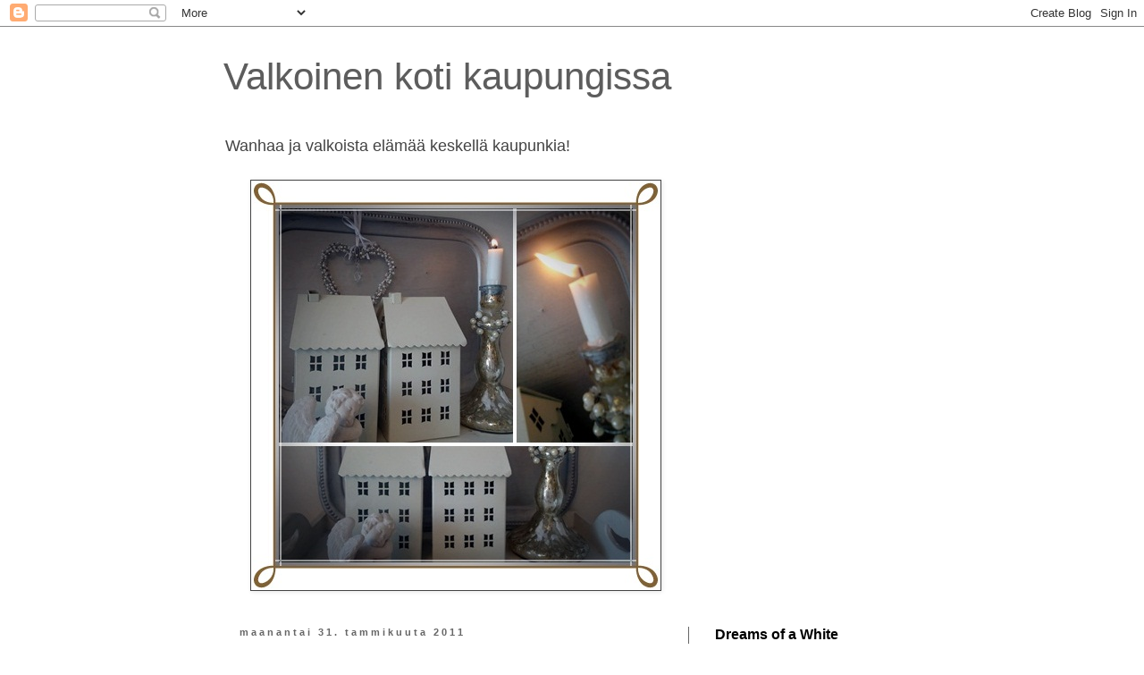

--- FILE ---
content_type: text/html; charset=UTF-8
request_url: https://valkoinenkotikaupungissa.blogspot.com/2011/01/
body_size: 30585
content:
<!DOCTYPE html>
<html class='v2' dir='ltr' lang='fi'>
<head>
<link href='https://www.blogger.com/static/v1/widgets/335934321-css_bundle_v2.css' rel='stylesheet' type='text/css'/>
<meta content='width=1100' name='viewport'/>
<meta content='text/html; charset=UTF-8' http-equiv='Content-Type'/>
<meta content='blogger' name='generator'/>
<link href='https://valkoinenkotikaupungissa.blogspot.com/favicon.ico' rel='icon' type='image/x-icon'/>
<link href='http://valkoinenkotikaupungissa.blogspot.com/2011/01/' rel='canonical'/>
<link rel="alternate" type="application/atom+xml" title="Valkoinen koti kaupungissa - Atom" href="https://valkoinenkotikaupungissa.blogspot.com/feeds/posts/default" />
<link rel="alternate" type="application/rss+xml" title="Valkoinen koti kaupungissa - RSS" href="https://valkoinenkotikaupungissa.blogspot.com/feeds/posts/default?alt=rss" />
<link rel="service.post" type="application/atom+xml" title="Valkoinen koti kaupungissa - Atom" href="https://www.blogger.com/feeds/777692196290890357/posts/default" />
<!--Can't find substitution for tag [blog.ieCssRetrofitLinks]-->
<meta content='http://valkoinenkotikaupungissa.blogspot.com/2011/01/' property='og:url'/>
<meta content='Valkoinen koti kaupungissa' property='og:title'/>
<meta content='Wanhaa ja valkoista elämää keskellä kaupunkia!' property='og:description'/>
<title>Valkoinen koti kaupungissa: tammikuuta 2011</title>
<style id='page-skin-1' type='text/css'><!--
/*
-----------------------------------------------
Blogger Template Style
Name:     Simple
Designer: Blogger
URL:      www.blogger.com
----------------------------------------------- */
/* Content
----------------------------------------------- */
body {
font: normal normal 14px 'Trebuchet MS', Trebuchet, Verdana, sans-serif;
color: #444444;
background: #ffffff none repeat scroll top left;
padding: 0 0 0 0;
}
html body .region-inner {
min-width: 0;
max-width: 100%;
width: auto;
}
h2 {
font-size: 22px;
}
a:link {
text-decoration:none;
color: #666666;
}
a:visited {
text-decoration:none;
color: #666666;
}
a:hover {
text-decoration:underline;
color: #888888;
}
.body-fauxcolumn-outer .fauxcolumn-inner {
background: transparent none repeat scroll top left;
_background-image: none;
}
.body-fauxcolumn-outer .cap-top {
position: absolute;
z-index: 1;
height: 400px;
width: 100%;
}
.body-fauxcolumn-outer .cap-top .cap-left {
width: 100%;
background: transparent none repeat-x scroll top left;
_background-image: none;
}
.content-outer {
-moz-box-shadow: 0 0 0 rgba(0, 0, 0, .15);
-webkit-box-shadow: 0 0 0 rgba(0, 0, 0, .15);
-goog-ms-box-shadow: 0 0 0 #333333;
box-shadow: 0 0 0 rgba(0, 0, 0, .15);
margin-bottom: 1px;
}
.content-inner {
padding: 10px 40px;
}
.content-inner {
background-color: #ffffff;
}
/* Header
----------------------------------------------- */
.header-outer {
background: transparent none repeat-x scroll 0 -400px;
_background-image: none;
}
.Header h1 {
font: normal normal 42px 'Trebuchet MS',Trebuchet,Verdana,sans-serif;
color: #5d5d5d;
text-shadow: 0 0 0 rgba(0, 0, 0, .2);
}
.Header h1 a {
color: #5d5d5d;
}
.Header .description {
font-size: 18px;
color: #444444;
}
.header-inner .Header .titlewrapper {
padding: 22px 0;
}
.header-inner .Header .descriptionwrapper {
padding: 0 0;
}
/* Tabs
----------------------------------------------- */
.tabs-inner .section:first-child {
border-top: 0 solid #666666;
}
.tabs-inner .section:first-child ul {
margin-top: -1px;
border-top: 1px solid #666666;
border-left: 1px solid #666666;
border-right: 1px solid #666666;
}
.tabs-inner .widget ul {
background: #ffffff none repeat-x scroll 0 -800px;
_background-image: none;
border-bottom: 1px solid #666666;
margin-top: 0;
margin-left: -30px;
margin-right: -30px;
}
.tabs-inner .widget li a {
display: inline-block;
padding: .6em 1em;
font: normal normal 24px 'Trebuchet MS', Trebuchet, Verdana, sans-serif;
color: #000000;
border-left: 1px solid #ffffff;
border-right: 1px solid #666666;
}
.tabs-inner .widget li:first-child a {
border-left: none;
}
.tabs-inner .widget li.selected a, .tabs-inner .widget li a:hover {
color: #000000;
background-color: #eeeeee;
text-decoration: none;
}
/* Columns
----------------------------------------------- */
.main-outer {
border-top: 0 solid #666666;
}
.fauxcolumn-left-outer .fauxcolumn-inner {
border-right: 1px solid #666666;
}
.fauxcolumn-right-outer .fauxcolumn-inner {
border-left: 1px solid #666666;
}
/* Headings
----------------------------------------------- */
div.widget > h2,
div.widget h2.title {
margin: 0 0 1em 0;
font: normal bold 16px 'Trebuchet MS',Trebuchet,Verdana,sans-serif;
color: #000000;
}
/* Widgets
----------------------------------------------- */
.widget .zippy {
color: #999999;
text-shadow: 2px 2px 1px rgba(0, 0, 0, .1);
}
.widget .popular-posts ul {
list-style: none;
}
/* Posts
----------------------------------------------- */
h2.date-header {
font: normal bold 11px Arial, Tahoma, Helvetica, FreeSans, sans-serif;
}
.date-header span {
background-color: #ffffff;
color: #666666;
padding: 0.4em;
letter-spacing: 3px;
margin: inherit;
}
.main-inner {
padding-top: 35px;
padding-bottom: 65px;
}
.main-inner .column-center-inner {
padding: 0 0;
}
.main-inner .column-center-inner .section {
margin: 0 1em;
}
.post {
margin: 0 0 45px 0;
}
h3.post-title, .comments h4 {
font: normal normal 24px Verdana, Geneva, sans-serif;
margin: .75em 0 0;
}
.post-body {
font-size: 110%;
line-height: 1.4;
position: relative;
}
.post-body img, .post-body .tr-caption-container, .Profile img, .Image img,
.BlogList .item-thumbnail img {
padding: 2px;
background: #ffffff;
border: 1px solid #444444;
-moz-box-shadow: 1px 1px 5px rgba(0, 0, 0, .1);
-webkit-box-shadow: 1px 1px 5px rgba(0, 0, 0, .1);
box-shadow: 1px 1px 5px rgba(0, 0, 0, .1);
}
.post-body img, .post-body .tr-caption-container {
padding: 5px;
}
.post-body .tr-caption-container {
color: #444444;
}
.post-body .tr-caption-container img {
padding: 0;
background: transparent;
border: none;
-moz-box-shadow: 0 0 0 rgba(0, 0, 0, .1);
-webkit-box-shadow: 0 0 0 rgba(0, 0, 0, .1);
box-shadow: 0 0 0 rgba(0, 0, 0, .1);
}
.post-header {
margin: 0 0 1.5em;
line-height: 1.6;
font-size: 90%;
}
.post-footer {
margin: 20px -2px 0;
padding: 5px 10px;
color: #444444;
background-color: #ffffff;
border-bottom: 1px solid #ffffff;
line-height: 1.6;
font-size: 90%;
}
#comments .comment-author {
padding-top: 1.5em;
border-top: 1px solid #666666;
background-position: 0 1.5em;
}
#comments .comment-author:first-child {
padding-top: 0;
border-top: none;
}
.avatar-image-container {
margin: .2em 0 0;
}
#comments .avatar-image-container img {
border: 1px solid #444444;
}
/* Comments
----------------------------------------------- */
.comments .comments-content .icon.blog-author {
background-repeat: no-repeat;
background-image: url([data-uri]);
}
.comments .comments-content .loadmore a {
border-top: 1px solid #999999;
border-bottom: 1px solid #999999;
}
.comments .comment-thread.inline-thread {
background-color: #ffffff;
}
.comments .continue {
border-top: 2px solid #999999;
}
/* Accents
---------------------------------------------- */
.section-columns td.columns-cell {
border-left: 1px solid #666666;
}
.blog-pager {
background: transparent url(//www.blogblog.com/1kt/simple/paging_dot.png) repeat-x scroll top center;
}
.blog-pager-older-link, .home-link,
.blog-pager-newer-link {
background-color: #ffffff;
padding: 5px;
}
.footer-outer {
border-top: 1px dashed #bbbbbb;
}
/* Mobile
----------------------------------------------- */
body.mobile  {
background-size: auto;
}
.mobile .body-fauxcolumn-outer {
background: transparent none repeat scroll top left;
}
.mobile .body-fauxcolumn-outer .cap-top {
background-size: 100% auto;
}
.mobile .content-outer {
-webkit-box-shadow: 0 0 3px rgba(0, 0, 0, .15);
box-shadow: 0 0 3px rgba(0, 0, 0, .15);
}
.mobile .tabs-inner .widget ul {
margin-left: 0;
margin-right: 0;
}
.mobile .post {
margin: 0;
}
.mobile .main-inner .column-center-inner .section {
margin: 0;
}
.mobile .date-header span {
padding: 0.1em 10px;
margin: 0 -10px;
}
.mobile h3.post-title {
margin: 0;
}
.mobile .blog-pager {
background: transparent none no-repeat scroll top center;
}
.mobile .footer-outer {
border-top: none;
}
.mobile .main-inner, .mobile .footer-inner {
background-color: #ffffff;
}
.mobile-index-contents {
color: #444444;
}
.mobile-link-button {
background-color: #666666;
}
.mobile-link-button a:link, .mobile-link-button a:visited {
color: #ffffff;
}
.mobile .tabs-inner .section:first-child {
border-top: none;
}
.mobile .tabs-inner .PageList .widget-content {
background-color: #eeeeee;
color: #000000;
border-top: 1px solid #666666;
border-bottom: 1px solid #666666;
}
.mobile .tabs-inner .PageList .widget-content .pagelist-arrow {
border-left: 1px solid #666666;
}

--></style>
<style id='template-skin-1' type='text/css'><!--
body {
min-width: 860px;
}
.content-outer, .content-fauxcolumn-outer, .region-inner {
min-width: 860px;
max-width: 860px;
_width: 860px;
}
.main-inner .columns {
padding-left: 0px;
padding-right: 260px;
}
.main-inner .fauxcolumn-center-outer {
left: 0px;
right: 260px;
/* IE6 does not respect left and right together */
_width: expression(this.parentNode.offsetWidth -
parseInt("0px") -
parseInt("260px") + 'px');
}
.main-inner .fauxcolumn-left-outer {
width: 0px;
}
.main-inner .fauxcolumn-right-outer {
width: 260px;
}
.main-inner .column-left-outer {
width: 0px;
right: 100%;
margin-left: -0px;
}
.main-inner .column-right-outer {
width: 260px;
margin-right: -260px;
}
#layout {
min-width: 0;
}
#layout .content-outer {
min-width: 0;
width: 800px;
}
#layout .region-inner {
min-width: 0;
width: auto;
}
body#layout div.add_widget {
padding: 8px;
}
body#layout div.add_widget a {
margin-left: 32px;
}
--></style>
<link href='https://www.blogger.com/dyn-css/authorization.css?targetBlogID=777692196290890357&amp;zx=d0c62a24-5dbe-4d9c-8dde-17e0454de9a4' media='none' onload='if(media!=&#39;all&#39;)media=&#39;all&#39;' rel='stylesheet'/><noscript><link href='https://www.blogger.com/dyn-css/authorization.css?targetBlogID=777692196290890357&amp;zx=d0c62a24-5dbe-4d9c-8dde-17e0454de9a4' rel='stylesheet'/></noscript>
<meta name='google-adsense-platform-account' content='ca-host-pub-1556223355139109'/>
<meta name='google-adsense-platform-domain' content='blogspot.com'/>

</head>
<body class='loading variant-simplysimple'>
<div class='navbar section' id='navbar' name='Navigointipalkki'><div class='widget Navbar' data-version='1' id='Navbar1'><script type="text/javascript">
    function setAttributeOnload(object, attribute, val) {
      if(window.addEventListener) {
        window.addEventListener('load',
          function(){ object[attribute] = val; }, false);
      } else {
        window.attachEvent('onload', function(){ object[attribute] = val; });
      }
    }
  </script>
<div id="navbar-iframe-container"></div>
<script type="text/javascript" src="https://apis.google.com/js/platform.js"></script>
<script type="text/javascript">
      gapi.load("gapi.iframes:gapi.iframes.style.bubble", function() {
        if (gapi.iframes && gapi.iframes.getContext) {
          gapi.iframes.getContext().openChild({
              url: 'https://www.blogger.com/navbar/777692196290890357?origin\x3dhttps://valkoinenkotikaupungissa.blogspot.com',
              where: document.getElementById("navbar-iframe-container"),
              id: "navbar-iframe"
          });
        }
      });
    </script><script type="text/javascript">
(function() {
var script = document.createElement('script');
script.type = 'text/javascript';
script.src = '//pagead2.googlesyndication.com/pagead/js/google_top_exp.js';
var head = document.getElementsByTagName('head')[0];
if (head) {
head.appendChild(script);
}})();
</script>
</div></div>
<div class='body-fauxcolumns'>
<div class='fauxcolumn-outer body-fauxcolumn-outer'>
<div class='cap-top'>
<div class='cap-left'></div>
<div class='cap-right'></div>
</div>
<div class='fauxborder-left'>
<div class='fauxborder-right'></div>
<div class='fauxcolumn-inner'>
</div>
</div>
<div class='cap-bottom'>
<div class='cap-left'></div>
<div class='cap-right'></div>
</div>
</div>
</div>
<div class='content'>
<div class='content-fauxcolumns'>
<div class='fauxcolumn-outer content-fauxcolumn-outer'>
<div class='cap-top'>
<div class='cap-left'></div>
<div class='cap-right'></div>
</div>
<div class='fauxborder-left'>
<div class='fauxborder-right'></div>
<div class='fauxcolumn-inner'>
</div>
</div>
<div class='cap-bottom'>
<div class='cap-left'></div>
<div class='cap-right'></div>
</div>
</div>
</div>
<div class='content-outer'>
<div class='content-cap-top cap-top'>
<div class='cap-left'></div>
<div class='cap-right'></div>
</div>
<div class='fauxborder-left content-fauxborder-left'>
<div class='fauxborder-right content-fauxborder-right'></div>
<div class='content-inner'>
<header>
<div class='header-outer'>
<div class='header-cap-top cap-top'>
<div class='cap-left'></div>
<div class='cap-right'></div>
</div>
<div class='fauxborder-left header-fauxborder-left'>
<div class='fauxborder-right header-fauxborder-right'></div>
<div class='region-inner header-inner'>
<div class='header section' id='header' name='Otsikko'><div class='widget Header' data-version='1' id='Header1'>
<div id='header-inner'>
<div class='titlewrapper'>
<h1 class='title'>
<a href='https://valkoinenkotikaupungissa.blogspot.com/'>
Valkoinen koti kaupungissa
</a>
</h1>
</div>
<div class='descriptionwrapper'>
<p class='description'><span>Wanhaa ja valkoista elämää keskellä kaupunkia!</span></p>
</div>
</div>
</div></div>
</div>
</div>
<div class='header-cap-bottom cap-bottom'>
<div class='cap-left'></div>
<div class='cap-right'></div>
</div>
</div>
</header>
<div class='tabs-outer'>
<div class='tabs-cap-top cap-top'>
<div class='cap-left'></div>
<div class='cap-right'></div>
</div>
<div class='fauxborder-left tabs-fauxborder-left'>
<div class='fauxborder-right tabs-fauxborder-right'></div>
<div class='region-inner tabs-inner'>
<div class='tabs section' id='crosscol' name='Kaikki sarakkeet'><div class='widget Image' data-version='1' id='Image8'>
<h2>Wanhaa ja valkoista elämää keskellä kaupunkia!</h2>
<div class='widget-content'>
<img alt='Wanhaa ja valkoista elämää keskellä kaupunkia!' height='454' id='Image8_img' src='https://blogger.googleusercontent.com/img/b/R29vZ2xl/AVvXsEhd4yrOPT03oq5E4Q8NOhAkMG3BiXl7UqAX2RcZmFZvAAFoeQy8icStGApNsPXfBfadT8xYqNhgp1u2gf_l-MRg4k_fOhZ1ptPnhIy4RlwjJD3WeS4VA96vA2w_wz9xUw0idvweUw__IkqN/s1600/valkoinenkotikaupungissamix.jpg' width='454'/>
<br/>
</div>
<div class='clear'></div>
</div></div>
<div class='tabs no-items section' id='crosscol-overflow' name='Cross-Column 2'></div>
</div>
</div>
<div class='tabs-cap-bottom cap-bottom'>
<div class='cap-left'></div>
<div class='cap-right'></div>
</div>
</div>
<div class='main-outer'>
<div class='main-cap-top cap-top'>
<div class='cap-left'></div>
<div class='cap-right'></div>
</div>
<div class='fauxborder-left main-fauxborder-left'>
<div class='fauxborder-right main-fauxborder-right'></div>
<div class='region-inner main-inner'>
<div class='columns fauxcolumns'>
<div class='fauxcolumn-outer fauxcolumn-center-outer'>
<div class='cap-top'>
<div class='cap-left'></div>
<div class='cap-right'></div>
</div>
<div class='fauxborder-left'>
<div class='fauxborder-right'></div>
<div class='fauxcolumn-inner'>
</div>
</div>
<div class='cap-bottom'>
<div class='cap-left'></div>
<div class='cap-right'></div>
</div>
</div>
<div class='fauxcolumn-outer fauxcolumn-left-outer'>
<div class='cap-top'>
<div class='cap-left'></div>
<div class='cap-right'></div>
</div>
<div class='fauxborder-left'>
<div class='fauxborder-right'></div>
<div class='fauxcolumn-inner'>
</div>
</div>
<div class='cap-bottom'>
<div class='cap-left'></div>
<div class='cap-right'></div>
</div>
</div>
<div class='fauxcolumn-outer fauxcolumn-right-outer'>
<div class='cap-top'>
<div class='cap-left'></div>
<div class='cap-right'></div>
</div>
<div class='fauxborder-left'>
<div class='fauxborder-right'></div>
<div class='fauxcolumn-inner'>
</div>
</div>
<div class='cap-bottom'>
<div class='cap-left'></div>
<div class='cap-right'></div>
</div>
</div>
<!-- corrects IE6 width calculation -->
<div class='columns-inner'>
<div class='column-center-outer'>
<div class='column-center-inner'>
<div class='main section' id='main' name='Ensisijainen'><div class='widget Blog' data-version='1' id='Blog1'>
<div class='blog-posts hfeed'>

          <div class="date-outer">
        
<h2 class='date-header'><span>maanantai 31. tammikuuta 2011</span></h2>

          <div class="date-posts">
        
<div class='post-outer'>
<div class='post hentry uncustomized-post-template' itemprop='blogPost' itemscope='itemscope' itemtype='http://schema.org/BlogPosting'>
<meta content='https://blogger.googleusercontent.com/img/b/R29vZ2xl/AVvXsEina5FNaaIoBCh_P19WlrzUe_J7otVmkYIdm-2OLKn7I6nyk1QK0p22kAS1SN4OQfCvsJSzgrKlmKQpANGA-nvdhK3cIqzonaBCb9yJHUEl5LF4GbwJcYiuqIdQr68y7QEoqP2GkMh2nKM/s320/Syntt%25C3%25A4ripullat+004.JPG' itemprop='image_url'/>
<meta content='777692196290890357' itemprop='blogId'/>
<meta content='929757863984924003' itemprop='postId'/>
<a name='929757863984924003'></a>
<h3 class='post-title entry-title' itemprop='name'>
<a href='https://valkoinenkotikaupungissa.blogspot.com/2011/01/onnittelut-rakkaalle-anopille.html'>Onnittelut rakkaalle  Anopille!</a>
</h3>
<div class='post-header'>
<div class='post-header-line-1'></div>
</div>
<div class='post-body entry-content' id='post-body-929757863984924003' itemprop='description articleBody'>
<a href="https://blogger.googleusercontent.com/img/b/R29vZ2xl/AVvXsEina5FNaaIoBCh_P19WlrzUe_J7otVmkYIdm-2OLKn7I6nyk1QK0p22kAS1SN4OQfCvsJSzgrKlmKQpANGA-nvdhK3cIqzonaBCb9yJHUEl5LF4GbwJcYiuqIdQr68y7QEoqP2GkMh2nKM/s1600/Syntt%25C3%25A4ripullat+004.JPG" onblur="try {parent.deselectBloggerImageGracefully();} catch(e) {}"><img alt="" border="0" id="BLOGGER_PHOTO_ID_5568364424702164610" src="https://blogger.googleusercontent.com/img/b/R29vZ2xl/AVvXsEina5FNaaIoBCh_P19WlrzUe_J7otVmkYIdm-2OLKn7I6nyk1QK0p22kAS1SN4OQfCvsJSzgrKlmKQpANGA-nvdhK3cIqzonaBCb9yJHUEl5LF4GbwJcYiuqIdQr68y7QEoqP2GkMh2nKM/s320/Syntt%25C3%25A4ripullat+004.JPG" style="display:block; margin:0px auto 10px; text-align:center;cursor:pointer; cursor:hand;width: 320px; height: 240px;" /></a><br /><br />Onnea synttärisankarille! Täällä on sinun kunniaksi pöytä koreana, tuletko? Kipaisin meille pikku herkut töiden päätteeksi Arnoldsin kautta...onpahan illasta sitten kovempi tahti jumpallakin kun muistelee mitä tuli syötyä! Mukavaa iltaa sinulle ja läheisillesi...
<div style='clear: both;'></div>
</div>
<div class='post-footer'>
<div class='post-footer-line post-footer-line-1'>
<span class='post-author vcard'>
Lähettänyt
<span class='fn' itemprop='author' itemscope='itemscope' itemtype='http://schema.org/Person'>
<span itemprop='name'>Milla</span>
</span>
</span>
<span class='post-timestamp'>
</span>
<span class='post-comment-link'>
<a class='comment-link' href='https://valkoinenkotikaupungissa.blogspot.com/2011/01/onnittelut-rakkaalle-anopille.html#comment-form' onclick=''>
5 kommenttia:
  </a>
</span>
<span class='post-icons'>
</span>
<div class='post-share-buttons goog-inline-block'>
</div>
</div>
<div class='post-footer-line post-footer-line-2'>
<span class='post-labels'>
Tunnisteet:
<a href='https://valkoinenkotikaupungissa.blogspot.com/search/label/%C3%84idiniloja' rel='tag'>Äidiniloja</a>
</span>
</div>
<div class='post-footer-line post-footer-line-3'>
<span class='post-location'>
</span>
</div>
</div>
</div>
</div>

          </div></div>
        

          <div class="date-outer">
        
<h2 class='date-header'><span>sunnuntai 30. tammikuuta 2011</span></h2>

          <div class="date-posts">
        
<div class='post-outer'>
<div class='post hentry uncustomized-post-template' itemprop='blogPost' itemscope='itemscope' itemtype='http://schema.org/BlogPosting'>
<meta content='https://blogger.googleusercontent.com/img/b/R29vZ2xl/AVvXsEiICcRuWMl3NF3D3zDTlTJ-kyfqKasgkRB4lhMoFdQ72uE805iy1WcBo3Tm0kuRm7b5DXfGh-KAAhkTrjpdcTFmGGc5tmC1dVdv5aEat8RUA-AZowXJDHF4PNbLTThyWqAv2a5TzGI6g5c/s320/sunnuntaita+016.JPG' itemprop='image_url'/>
<meta content='777692196290890357' itemprop='blogId'/>
<meta content='5811965332151632612' itemprop='postId'/>
<a name='5811965332151632612'></a>
<h3 class='post-title entry-title' itemprop='name'>
<a href='https://valkoinenkotikaupungissa.blogspot.com/2011/01/tv-kaapin-hyllylta.html'>Tv-kaapin hyllyltä</a>
</h3>
<div class='post-header'>
<div class='post-header-line-1'></div>
</div>
<div class='post-body entry-content' id='post-body-5811965332151632612' itemprop='description articleBody'>
<a href="https://blogger.googleusercontent.com/img/b/R29vZ2xl/AVvXsEiICcRuWMl3NF3D3zDTlTJ-kyfqKasgkRB4lhMoFdQ72uE805iy1WcBo3Tm0kuRm7b5DXfGh-KAAhkTrjpdcTFmGGc5tmC1dVdv5aEat8RUA-AZowXJDHF4PNbLTThyWqAv2a5TzGI6g5c/s1600/sunnuntaita+016.JPG" onblur="try {parent.deselectBloggerImageGracefully();} catch(e) {}"><img alt="" border="0" id="BLOGGER_PHOTO_ID_5567974346961638626" src="https://blogger.googleusercontent.com/img/b/R29vZ2xl/AVvXsEiICcRuWMl3NF3D3zDTlTJ-kyfqKasgkRB4lhMoFdQ72uE805iy1WcBo3Tm0kuRm7b5DXfGh-KAAhkTrjpdcTFmGGc5tmC1dVdv5aEat8RUA-AZowXJDHF4PNbLTThyWqAv2a5TzGI6g5c/s320/sunnuntaita+016.JPG" style="display:block; margin:0px auto 10px; text-align:center;cursor:pointer; cursor:hand;width: 320px; height: 240px;" /></a><br /><a href="https://blogger.googleusercontent.com/img/b/R29vZ2xl/AVvXsEhaNEC0QCeN1IDk9-sFIl-kZiR5ED9XCV8_QljZ1CFoUHlLXgz28fhj_L2z7BSvgFKdwfwwM9rLjaw_dwY9ofH6x_EdwZ-mO6TLIfBWrfvOZMK7jO6q-oKoBxggxXN1q1ED_qgql10R9ew/s1600/sunnuntaita+007.JPG" onblur="try {parent.deselectBloggerImageGracefully();} catch(e) {}"><img alt="" border="0" id="BLOGGER_PHOTO_ID_5567974149454270802" src="https://blogger.googleusercontent.com/img/b/R29vZ2xl/AVvXsEhaNEC0QCeN1IDk9-sFIl-kZiR5ED9XCV8_QljZ1CFoUHlLXgz28fhj_L2z7BSvgFKdwfwwM9rLjaw_dwY9ofH6x_EdwZ-mO6TLIfBWrfvOZMK7jO6q-oKoBxggxXN1q1ED_qgql10R9ew/s320/sunnuntaita+007.JPG" style="display:block; margin:0px auto 10px; text-align:center;cursor:pointer; cursor:hand;width: 320px; height: 240px;" /></a><br />Tv-kaapin hyllyltä bongattuja tavaroita... <br />siitä löytyy mm. wanhaa tulitikkurasiaa, ystävältä saatu kaunis laatikko ja tärkeä vihkiraamattumme sekä sen päältä löytyy wanha virsikirja. Virsikirjan päällä on isäni suvunpuolelta saadut wanhat pyöreät "lukulasit" sekä siinä virsikirjan välissä wanha valokuva kenelle ne on mahdollisesti joskus kuuluneet; aivan kuin kohta hän jatkaisi lukemistaan...
<div style='clear: both;'></div>
</div>
<div class='post-footer'>
<div class='post-footer-line post-footer-line-1'>
<span class='post-author vcard'>
Lähettänyt
<span class='fn' itemprop='author' itemscope='itemscope' itemtype='http://schema.org/Person'>
<span itemprop='name'>Milla</span>
</span>
</span>
<span class='post-timestamp'>
</span>
<span class='post-comment-link'>
<a class='comment-link' href='https://valkoinenkotikaupungissa.blogspot.com/2011/01/tv-kaapin-hyllylta.html#comment-form' onclick=''>
Ei kommentteja:
  </a>
</span>
<span class='post-icons'>
</span>
<div class='post-share-buttons goog-inline-block'>
</div>
</div>
<div class='post-footer-line post-footer-line-2'>
<span class='post-labels'>
Tunnisteet:
<a href='https://valkoinenkotikaupungissa.blogspot.com/search/label/Herrasv%C3%A4enpuoli' rel='tag'>Herrasväenpuoli</a>,
<a href='https://valkoinenkotikaupungissa.blogspot.com/search/label/Pient%C3%A4%20ja%20tarpeellista' rel='tag'>Pientä ja tarpeellista</a>
</span>
</div>
<div class='post-footer-line post-footer-line-3'>
<span class='post-location'>
</span>
</div>
</div>
</div>
</div>
<div class='post-outer'>
<div class='post hentry uncustomized-post-template' itemprop='blogPost' itemscope='itemscope' itemtype='http://schema.org/BlogPosting'>
<meta content='https://blogger.googleusercontent.com/img/b/R29vZ2xl/AVvXsEjLpInzKrRh03CLnKQL_-Xr28GbgqhqefYG69WFOWymbdYLUKqGtY8MHW6G57E8GR9kq_ZxO0-wpXJTK0iPj9TEqGV6RyAKIZwLZTPp0ZcEzUr9_OBxYezpYkZ1VsfzGSqZHOggqbEd3LU/s320/sunnuntaita+026.JPG' itemprop='image_url'/>
<meta content='777692196290890357' itemprop='blogId'/>
<meta content='1698059486304202665' itemprop='postId'/>
<a name='1698059486304202665'></a>
<h3 class='post-title entry-title' itemprop='name'>
<a href='https://valkoinenkotikaupungissa.blogspot.com/2011/01/aurinkoista-sunnuntaita.html'>Aurinkoista sunnuntaita!</a>
</h3>
<div class='post-header'>
<div class='post-header-line-1'></div>
</div>
<div class='post-body entry-content' id='post-body-1698059486304202665' itemprop='description articleBody'>
<a href="https://blogger.googleusercontent.com/img/b/R29vZ2xl/AVvXsEjLpInzKrRh03CLnKQL_-Xr28GbgqhqefYG69WFOWymbdYLUKqGtY8MHW6G57E8GR9kq_ZxO0-wpXJTK0iPj9TEqGV6RyAKIZwLZTPp0ZcEzUr9_OBxYezpYkZ1VsfzGSqZHOggqbEd3LU/s1600/sunnuntaita+026.JPG" onblur="try {parent.deselectBloggerImageGracefully();} catch(e) {}"><img alt="" border="0" id="BLOGGER_PHOTO_ID_5567972189475398194" src="https://blogger.googleusercontent.com/img/b/R29vZ2xl/AVvXsEjLpInzKrRh03CLnKQL_-Xr28GbgqhqefYG69WFOWymbdYLUKqGtY8MHW6G57E8GR9kq_ZxO0-wpXJTK0iPj9TEqGV6RyAKIZwLZTPp0ZcEzUr9_OBxYezpYkZ1VsfzGSqZHOggqbEd3LU/s320/sunnuntaita+026.JPG" style="display:block; margin:0px auto 10px; text-align:center;cursor:pointer; cursor:hand;width: 320px; height: 240px;" /></a><br /><br />Ihanaa! Aurinko näyttäytyi tänään "pitkästä aikaa". Sauvakävelylenkki teki poikaa aurinkoisessa kaupungissa...
<div style='clear: both;'></div>
</div>
<div class='post-footer'>
<div class='post-footer-line post-footer-line-1'>
<span class='post-author vcard'>
Lähettänyt
<span class='fn' itemprop='author' itemscope='itemscope' itemtype='http://schema.org/Person'>
<span itemprop='name'>Milla</span>
</span>
</span>
<span class='post-timestamp'>
</span>
<span class='post-comment-link'>
<a class='comment-link' href='https://valkoinenkotikaupungissa.blogspot.com/2011/01/aurinkoista-sunnuntaita.html#comment-form' onclick=''>
Ei kommentteja:
  </a>
</span>
<span class='post-icons'>
</span>
<div class='post-share-buttons goog-inline-block'>
</div>
</div>
<div class='post-footer-line post-footer-line-2'>
<span class='post-labels'>
Tunnisteet:
<a href='https://valkoinenkotikaupungissa.blogspot.com/search/label/%C3%84idiniloja' rel='tag'>Äidiniloja</a>
</span>
</div>
<div class='post-footer-line post-footer-line-3'>
<span class='post-location'>
</span>
</div>
</div>
</div>
</div>

          </div></div>
        

          <div class="date-outer">
        
<h2 class='date-header'><span>lauantai 29. tammikuuta 2011</span></h2>

          <div class="date-posts">
        
<div class='post-outer'>
<div class='post hentry uncustomized-post-template' itemprop='blogPost' itemscope='itemscope' itemtype='http://schema.org/BlogPosting'>
<meta content='https://blogger.googleusercontent.com/img/b/R29vZ2xl/AVvXsEg6Ea1rQyOnZvdatzPnHQ_dF-eQkpw7VNBuXr15Q2E2OK_i8Fv-G5NUVttcAZ6XLOxBKG-9RAaPgoXGyIcf6O_V5P1M8aZj5shs1RnjtQteuiNSF9QfQwh8wyx5LAIYsqfdNtTWC_fie78/s320/kulttuurilauantaita+007.JPG' itemprop='image_url'/>
<meta content='777692196290890357' itemprop='blogId'/>
<meta content='6616373640664502462' itemprop='postId'/>
<a name='6616373640664502462'></a>
<h3 class='post-title entry-title' itemprop='name'>
<a href='https://valkoinenkotikaupungissa.blogspot.com/2011/01/lauantaita.html'>Lauantaita</a>
</h3>
<div class='post-header'>
<div class='post-header-line-1'></div>
</div>
<div class='post-body entry-content' id='post-body-6616373640664502462' itemprop='description articleBody'>
Tänään tein esityksen jälkeen helpon ja herkullisen lauantaiaterian, pestopastan.<br />Sen kruunasi muutama lasillinen valkoviiniä! Leppoisaa lauantaita.<br /><br /><br /><a href="https://blogger.googleusercontent.com/img/b/R29vZ2xl/AVvXsEg6Ea1rQyOnZvdatzPnHQ_dF-eQkpw7VNBuXr15Q2E2OK_i8Fv-G5NUVttcAZ6XLOxBKG-9RAaPgoXGyIcf6O_V5P1M8aZj5shs1RnjtQteuiNSF9QfQwh8wyx5LAIYsqfdNtTWC_fie78/s1600/kulttuurilauantaita+007.JPG" onblur="try {parent.deselectBloggerImageGracefully();} catch(e) {}"><img alt="" border="0" id="BLOGGER_PHOTO_ID_5567634735516294642" src="https://blogger.googleusercontent.com/img/b/R29vZ2xl/AVvXsEg6Ea1rQyOnZvdatzPnHQ_dF-eQkpw7VNBuXr15Q2E2OK_i8Fv-G5NUVttcAZ6XLOxBKG-9RAaPgoXGyIcf6O_V5P1M8aZj5shs1RnjtQteuiNSF9QfQwh8wyx5LAIYsqfdNtTWC_fie78/s320/kulttuurilauantaita+007.JPG" style="display:block; margin:0px auto 10px; text-align:center;cursor:pointer; cursor:hand;width: 320px; height: 240px;" /></a><br /><br />Pestopastan ohje:<br /><br />kanasuikaleita<br />kierremakaronia<br />ananasmurskaa<br />pestoa maun mukaan<br />jalopenoja maun mukaan<br />lisäksi tomaattia sekä revittyjä salaatinlehtiä<br /><br />Kypsennä makaronit, paista kanasuikaleet. Sekoita makaronit, kanasuikaleet, pesto ja ananasmurska. Koristele tomaatilla ja salaatinlehdillä. Nauti hyvässä seurassa!<br /><br /><br /><a href="https://blogger.googleusercontent.com/img/b/R29vZ2xl/AVvXsEhze8LCpYi4rK-sGSm8qC9fVR_-ll-qfaPN1nVOny2M2i0MficVCTuSE_zDrAIJL5-cxNesoNZ6r2SV2DbcwFn99tPRib9J3NPDRHso5dJ3kZLjEvEmErCdh4d3H0n4trgvAvsyV9TzaP8/s1600/kulttuurilauantaita+016.JPG" onblur="try {parent.deselectBloggerImageGracefully();} catch(e) {}"><img alt="" border="0" id="BLOGGER_PHOTO_ID_5567633019761685858" src="https://blogger.googleusercontent.com/img/b/R29vZ2xl/AVvXsEhze8LCpYi4rK-sGSm8qC9fVR_-ll-qfaPN1nVOny2M2i0MficVCTuSE_zDrAIJL5-cxNesoNZ6r2SV2DbcwFn99tPRib9J3NPDRHso5dJ3kZLjEvEmErCdh4d3H0n4trgvAvsyV9TzaP8/s320/kulttuurilauantaita+016.JPG" style="display:block; margin:0px auto 10px; text-align:center;cursor:pointer; cursor:hand;width: 320px; height: 240px;" /></a><br /><br /><a href="https://blogger.googleusercontent.com/img/b/R29vZ2xl/AVvXsEgDD3WEBi7ABCDzOKRx6IN4nU21hrPi8a283qKlAsqNQ4gpI2huZUag6EY6U2UeL6W3zCHxFYHLZOJhMNKPPICYJxgUBpwbBfQIrzlbVQhz5IFTly0KdgK4rcJiEhR0BpjiT7glnMyvh38/s1600/kulttuurilauantaita+021.JPG" onblur="try {parent.deselectBloggerImageGracefully();} catch(e) {}"><img alt="" border="0" id="BLOGGER_PHOTO_ID_5567632821523892770" src="https://blogger.googleusercontent.com/img/b/R29vZ2xl/AVvXsEgDD3WEBi7ABCDzOKRx6IN4nU21hrPi8a283qKlAsqNQ4gpI2huZUag6EY6U2UeL6W3zCHxFYHLZOJhMNKPPICYJxgUBpwbBfQIrzlbVQhz5IFTly0KdgK4rcJiEhR0BpjiT7glnMyvh38/s320/kulttuurilauantaita+021.JPG" style="display:block; margin:0px auto 10px; text-align:center;cursor:pointer; cursor:hand;width: 240px; height: 320px;" /></a><br /><br />Kyltti, jonka olen ripustanut kyökimme astiakaappiin roikkumaan...<br />eikös se kutakuinkin näin mene?
<div style='clear: both;'></div>
</div>
<div class='post-footer'>
<div class='post-footer-line post-footer-line-1'>
<span class='post-author vcard'>
Lähettänyt
<span class='fn' itemprop='author' itemscope='itemscope' itemtype='http://schema.org/Person'>
<span itemprop='name'>Milla</span>
</span>
</span>
<span class='post-timestamp'>
</span>
<span class='post-comment-link'>
<a class='comment-link' href='https://valkoinenkotikaupungissa.blogspot.com/2011/01/lauantaita.html#comment-form' onclick=''>
2 kommenttia:
  </a>
</span>
<span class='post-icons'>
</span>
<div class='post-share-buttons goog-inline-block'>
</div>
</div>
<div class='post-footer-line post-footer-line-2'>
<span class='post-labels'>
Tunnisteet:
<a href='https://valkoinenkotikaupungissa.blogspot.com/search/label/palvelusv%C3%A4enkeitti%C3%B6ss%C3%A4' rel='tag'>palvelusväenkeittiössä</a>
</span>
</div>
<div class='post-footer-line post-footer-line-3'>
<span class='post-location'>
</span>
</div>
</div>
</div>
</div>
<div class='post-outer'>
<div class='post hentry uncustomized-post-template' itemprop='blogPost' itemscope='itemscope' itemtype='http://schema.org/BlogPosting'>
<meta content='https://blogger.googleusercontent.com/img/b/R29vZ2xl/AVvXsEjZOEy1rP1PGyqZWxQCOgUxEIYUET8AbO0oHrobhmzuEHMRVUCoKahPURfcQIwNnZ8bPbyVkh8NcNeX1g2ZFNTJxC6zDD9X1SnwV8j_I-UM9unpAp6iJOGzinaTouubBR13cO3Ty3m3XJs/s200/kulttuurilauantaita+001.JPG' itemprop='image_url'/>
<meta content='777692196290890357' itemprop='blogId'/>
<meta content='6586114235066722214' itemprop='postId'/>
<a name='6586114235066722214'></a>
<h3 class='post-title entry-title' itemprop='name'>
<a href='https://valkoinenkotikaupungissa.blogspot.com/2011/01/pakkaspaivat-jatkuivat.html'>Pakkaspäivät jatkuivat...</a>
</h3>
<div class='post-header'>
<div class='post-header-line-1'></div>
</div>
<div class='post-body entry-content' id='post-body-6586114235066722214' itemprop='description articleBody'>
<a href="https://blogger.googleusercontent.com/img/b/R29vZ2xl/AVvXsEjZOEy1rP1PGyqZWxQCOgUxEIYUET8AbO0oHrobhmzuEHMRVUCoKahPURfcQIwNnZ8bPbyVkh8NcNeX1g2ZFNTJxC6zDD9X1SnwV8j_I-UM9unpAp6iJOGzinaTouubBR13cO3Ty3m3XJs/s1600/kulttuurilauantaita+001.JPG" onblur="try {parent.deselectBloggerImageGracefully();} catch(e) {}"><img alt="" border="0" id="BLOGGER_PHOTO_ID_5567626048982928834" src="https://blogger.googleusercontent.com/img/b/R29vZ2xl/AVvXsEjZOEy1rP1PGyqZWxQCOgUxEIYUET8AbO0oHrobhmzuEHMRVUCoKahPURfcQIwNnZ8bPbyVkh8NcNeX1g2ZFNTJxC6zDD9X1SnwV8j_I-UM9unpAp6iJOGzinaTouubBR13cO3Ty3m3XJs/s200/kulttuurilauantaita+001.JPG" style="display:block; margin:0px auto 10px; text-align:center;cursor:pointer; cursor:hand;width: 200px; height: 150px;" /></a><br />Tänään kävimme katsomassa mystinen matkaaja -tanssiesityksen. Se oli jännittävä fantasiaseikkailu; jossa mystinen matkaaja kulkee maailman kolkasta toiseen mukanaan<br />ihmeellinen aarre. Sillä voi parantaa kiukkua, alakuloa, kateutta ja muita surullisia olotiloja. Mistähän tälläisen aarteen voisi oikeasti löytää? Esitys oli elämys kaikinpuolin sillä musiikista vastasi kaupunkimme orkesteri! Mukava elämys.
<div style='clear: both;'></div>
</div>
<div class='post-footer'>
<div class='post-footer-line post-footer-line-1'>
<span class='post-author vcard'>
Lähettänyt
<span class='fn' itemprop='author' itemscope='itemscope' itemtype='http://schema.org/Person'>
<span itemprop='name'>Milla</span>
</span>
</span>
<span class='post-timestamp'>
</span>
<span class='post-comment-link'>
<a class='comment-link' href='https://valkoinenkotikaupungissa.blogspot.com/2011/01/pakkaspaivat-jatkuivat.html#comment-form' onclick=''>
2 kommenttia:
  </a>
</span>
<span class='post-icons'>
</span>
<div class='post-share-buttons goog-inline-block'>
</div>
</div>
<div class='post-footer-line post-footer-line-2'>
<span class='post-labels'>
Tunnisteet:
<a href='https://valkoinenkotikaupungissa.blogspot.com/search/label/Kaupungilla%20tapahtuu' rel='tag'>Kaupungilla tapahtuu</a>
</span>
</div>
<div class='post-footer-line post-footer-line-3'>
<span class='post-location'>
</span>
</div>
</div>
</div>
</div>

          </div></div>
        

          <div class="date-outer">
        
<h2 class='date-header'><span>perjantai 28. tammikuuta 2011</span></h2>

          <div class="date-posts">
        
<div class='post-outer'>
<div class='post hentry uncustomized-post-template' itemprop='blogPost' itemscope='itemscope' itemtype='http://schema.org/BlogPosting'>
<meta content='https://blogger.googleusercontent.com/img/b/R29vZ2xl/AVvXsEhI4CB2cQFEr3WJg5_yu4IADxX0b5hScI3KROS7YJVv1Yt1Fe0QLOsBBQ1XFy-bqWe8HRif495CVrUDDlI4-2BeV-DO3cuuFpnnosJHs3AhnGenlD49vAhY11Ae17I9o97O6x6oejgQ8Bg/s320/ky%25C3%25B6kinrunoutta+010.JPG' itemprop='image_url'/>
<meta content='777692196290890357' itemprop='blogId'/>
<meta content='9041710967697766756' itemprop='postId'/>
<a name='9041710967697766756'></a>
<h3 class='post-title entry-title' itemprop='name'>
<a href='https://valkoinenkotikaupungissa.blogspot.com/2011/01/kyokkimme-runoutta.html'>Kyökkimme runoutta</a>
</h3>
<div class='post-header'>
<div class='post-header-line-1'></div>
</div>
<div class='post-body entry-content' id='post-body-9041710967697766756' itemprop='description articleBody'>
<a href="https://blogger.googleusercontent.com/img/b/R29vZ2xl/AVvXsEhI4CB2cQFEr3WJg5_yu4IADxX0b5hScI3KROS7YJVv1Yt1Fe0QLOsBBQ1XFy-bqWe8HRif495CVrUDDlI4-2BeV-DO3cuuFpnnosJHs3AhnGenlD49vAhY11Ae17I9o97O6x6oejgQ8Bg/s1600/ky%25C3%25B6kinrunoutta+010.JPG" onblur="try {parent.deselectBloggerImageGracefully();} catch(e) {}"><img alt="" border="0" id="BLOGGER_PHOTO_ID_5567305570750104994" src="https://blogger.googleusercontent.com/img/b/R29vZ2xl/AVvXsEhI4CB2cQFEr3WJg5_yu4IADxX0b5hScI3KROS7YJVv1Yt1Fe0QLOsBBQ1XFy-bqWe8HRif495CVrUDDlI4-2BeV-DO3cuuFpnnosJHs3AhnGenlD49vAhY11Ae17I9o97O6x6oejgQ8Bg/s320/ky%25C3%25B6kinrunoutta+010.JPG" style="display:block; margin:0px auto 10px; text-align:center;cursor:pointer; cursor:hand;width: 320px; height: 240px;" /></a><br /><br />Jääkaapin ovesta löytyy meiltä mahdollisuus oman itsensä toteutukseen; runon kirjoittamisen muodossa! Siihen jää tekstiä niin meiltä mutta myös muutamilta rohkeilta nuorilta runoilijoiden aluilta jotka vierailevat kotonamme! Niitä on kiva lukea... <br />bongasin tämän hauskan idean "aikaa sitten" veljeni vaimon ideoimana heidän jääkaapin ovesta!<br />Näin ne hauskat ja hyvät ideat saavat alkunsa...suurkiitos kälylleni!!!
<div style='clear: both;'></div>
</div>
<div class='post-footer'>
<div class='post-footer-line post-footer-line-1'>
<span class='post-author vcard'>
Lähettänyt
<span class='fn' itemprop='author' itemscope='itemscope' itemtype='http://schema.org/Person'>
<span itemprop='name'>Milla</span>
</span>
</span>
<span class='post-timestamp'>
</span>
<span class='post-comment-link'>
<a class='comment-link' href='https://valkoinenkotikaupungissa.blogspot.com/2011/01/kyokkimme-runoutta.html#comment-form' onclick=''>
3 kommenttia:
  </a>
</span>
<span class='post-icons'>
</span>
<div class='post-share-buttons goog-inline-block'>
</div>
</div>
<div class='post-footer-line post-footer-line-2'>
<span class='post-labels'>
Tunnisteet:
<a href='https://valkoinenkotikaupungissa.blogspot.com/search/label/palvelusv%C3%A4enkeitti%C3%B6ss%C3%A4' rel='tag'>palvelusväenkeittiössä</a>,
<a href='https://valkoinenkotikaupungissa.blogspot.com/search/label/%C3%84idiniloja' rel='tag'>Äidiniloja</a>
</span>
</div>
<div class='post-footer-line post-footer-line-3'>
<span class='post-location'>
</span>
</div>
</div>
</div>
</div>

          </div></div>
        

          <div class="date-outer">
        
<h2 class='date-header'><span>torstai 27. tammikuuta 2011</span></h2>

          <div class="date-posts">
        
<div class='post-outer'>
<div class='post hentry uncustomized-post-template' itemprop='blogPost' itemscope='itemscope' itemtype='http://schema.org/BlogPosting'>
<meta content='https://blogger.googleusercontent.com/img/b/R29vZ2xl/AVvXsEj5RBeYQvsD6G3VVYn5qSIrHzTIq5OtJlyWkTPTeb2HmXN3tUfXxIdE7DTN_ACulsNL_orhz-zy_B5mqA1KJOABT5fN5xIvTJNcuA3yYeIUuEMC-C4Fok578lZi2abz7Byeh1D0gvNtbSg/s200/energiaa%2521%2521%2521+005.JPG' itemprop='image_url'/>
<meta content='777692196290890357' itemprop='blogId'/>
<meta content='6673748034077921340' itemprop='postId'/>
<a name='6673748034077921340'></a>
<h3 class='post-title entry-title' itemprop='name'>
<a href='https://valkoinenkotikaupungissa.blogspot.com/2011/01/energinen-tunti.html'>Energinen tunti</a>
</h3>
<div class='post-header'>
<div class='post-header-line-1'></div>
</div>
<div class='post-body entry-content' id='post-body-6673748034077921340' itemprop='description articleBody'>
<a href="https://blogger.googleusercontent.com/img/b/R29vZ2xl/AVvXsEj5RBeYQvsD6G3VVYn5qSIrHzTIq5OtJlyWkTPTeb2HmXN3tUfXxIdE7DTN_ACulsNL_orhz-zy_B5mqA1KJOABT5fN5xIvTJNcuA3yYeIUuEMC-C4Fok578lZi2abz7Byeh1D0gvNtbSg/s1600/energiaa%2521%2521%2521+005.JPG" onblur="try {parent.deselectBloggerImageGracefully();} catch(e) {}"><img alt="" border="0" id="BLOGGER_PHOTO_ID_5567309103852593202" src="https://blogger.googleusercontent.com/img/b/R29vZ2xl/AVvXsEj5RBeYQvsD6G3VVYn5qSIrHzTIq5OtJlyWkTPTeb2HmXN3tUfXxIdE7DTN_ACulsNL_orhz-zy_B5mqA1KJOABT5fN5xIvTJNcuA3yYeIUuEMC-C4Fok578lZi2abz7Byeh1D0gvNtbSg/s200/energiaa%2521%2521%2521+005.JPG" style="display:block; margin:0px auto 10px; text-align:center;cursor:pointer; cursor:hand;width: 150px; height: 200px;" /></a><br />Illan päätteeksi sain vielä nauttia torstain energisestä RPV-tunnista! Tämä kyseinen kappale oli minun viime kesän "venebiisi", mitä oli ihana luukuttaa veneellä. Tänään tämä samainen kappale sitten kajahti soimaan ja sai jalat liikkumaan ihan mielettömillä kierroksilla...joskus sitä vaan jaksaa mitä vaan! Voi mikä kesäbiisi; nyt tuli kyllä vähän aurinkoa ja lämpöä ikävä.<br /><br /><br /><iframe allowfullscreen="allowfullscreen" class="b-hbp-video b-uploaded" frameborder="0" height="266" id="BLOGGER-video-ac2dc09e1ed13585-14504" mozallowfullscreen="mozallowfullscreen" src="https://www.blogger.com/video.g?token=AD6v5dxk-c_BrGXgn4wQhmf0cXDScBwiqe9mRWa_dKvvXUGD7zPKQv3Qyk3DqGg6odldEElwb_Vvc6V8kpDnrkbemE5-05qBi9klPZ3p6TEB_LZ8KVl28MyBLHL8a3c09mhNk-TIZRKv" webkitallowfullscreen="webkitallowfullscreen" width="320"></iframe>
<div style='clear: both;'></div>
</div>
<div class='post-footer'>
<div class='post-footer-line post-footer-line-1'>
<span class='post-author vcard'>
Lähettänyt
<span class='fn' itemprop='author' itemscope='itemscope' itemtype='http://schema.org/Person'>
<span itemprop='name'>Milla</span>
</span>
</span>
<span class='post-timestamp'>
</span>
<span class='post-comment-link'>
<a class='comment-link' href='https://valkoinenkotikaupungissa.blogspot.com/2011/01/energinen-tunti.html#comment-form' onclick=''>
Ei kommentteja:
  </a>
</span>
<span class='post-icons'>
</span>
<div class='post-share-buttons goog-inline-block'>
</div>
</div>
<div class='post-footer-line post-footer-line-2'>
<span class='post-labels'>
Tunnisteet:
<a href='https://valkoinenkotikaupungissa.blogspot.com/search/label/Kaupungilla%20tapahtuu' rel='tag'>Kaupungilla tapahtuu</a>
</span>
</div>
<div class='post-footer-line post-footer-line-3'>
<span class='post-location'>
</span>
</div>
</div>
</div>
</div>
<div class='post-outer'>
<div class='post hentry uncustomized-post-template' itemprop='blogPost' itemscope='itemscope' itemtype='http://schema.org/BlogPosting'>
<meta content='https://blogger.googleusercontent.com/img/b/R29vZ2xl/AVvXsEiXqU5LfbaASnPzmYsTDqCBHEuYSbjO-wnl4WvXUvqd83yWWM_kOzvK1liAgR9JPafWJzFtwkOryX6UQjTishJPoy3ie4iOhb7As_SzKhIwtZFn9mkswcNc6hXvf9mUJ7wUBu_ywU4SNsE/s320/tammimarkkinat+016.JPG' itemprop='image_url'/>
<meta content='777692196290890357' itemprop='blogId'/>
<meta content='3222901527020714297' itemprop='postId'/>
<a name='3222901527020714297'></a>
<h3 class='post-title entry-title' itemprop='name'>
<a href='https://valkoinenkotikaupungissa.blogspot.com/2011/01/markkinatunnelmaa.html'>Markkinatunnelmaa</a>
</h3>
<div class='post-header'>
<div class='post-header-line-1'></div>
</div>
<div class='post-body entry-content' id='post-body-3222901527020714297' itemprop='description articleBody'>
<a href="https://blogger.googleusercontent.com/img/b/R29vZ2xl/AVvXsEiXqU5LfbaASnPzmYsTDqCBHEuYSbjO-wnl4WvXUvqd83yWWM_kOzvK1liAgR9JPafWJzFtwkOryX6UQjTishJPoy3ie4iOhb7As_SzKhIwtZFn9mkswcNc6hXvf9mUJ7wUBu_ywU4SNsE/s1600/tammimarkkinat+016.JPG" onblur="try {parent.deselectBloggerImageGracefully();} catch(e) {}"><img alt="" border="0" id="BLOGGER_PHOTO_ID_5566881188033913170" src="https://blogger.googleusercontent.com/img/b/R29vZ2xl/AVvXsEiXqU5LfbaASnPzmYsTDqCBHEuYSbjO-wnl4WvXUvqd83yWWM_kOzvK1liAgR9JPafWJzFtwkOryX6UQjTishJPoy3ie4iOhb7As_SzKhIwtZFn9mkswcNc6hXvf9mUJ7wUBu_ywU4SNsE/s320/tammimarkkinat+016.JPG" style="display:block; margin:0px auto 10px; text-align:center;cursor:pointer; cursor:hand;width: 240px; height: 320px;" /></a><br /><a href="https://blogger.googleusercontent.com/img/b/R29vZ2xl/AVvXsEh2P8Th7jM1e-DThUXJXA-RFaV9QUgs_o5UpmPpKFmrHFCxWbFr3zow4SefjJxEUdNoQVscV00yCJGTMrRrMGThU_vzXcYZV7L-QFwcEiK8spQBzb_UQRiYgOyEagJG2jqDzoXUk_9uTOo/s1600/tammimarkkinat+002.JPG" onblur="try {parent.deselectBloggerImageGracefully();} catch(e) {}"><img alt="" border="0" id="BLOGGER_PHOTO_ID_5566881008033533762" src="https://blogger.googleusercontent.com/img/b/R29vZ2xl/AVvXsEh2P8Th7jM1e-DThUXJXA-RFaV9QUgs_o5UpmPpKFmrHFCxWbFr3zow4SefjJxEUdNoQVscV00yCJGTMrRrMGThU_vzXcYZV7L-QFwcEiK8spQBzb_UQRiYgOyEagJG2jqDzoXUk_9uTOo/s320/tammimarkkinat+002.JPG" style="display:block; margin:0px auto 10px; text-align:center;cursor:pointer; cursor:hand;width: 320px; height: 240px;" /></a><br /><a href="https://blogger.googleusercontent.com/img/b/R29vZ2xl/AVvXsEj_uyOPcbhxiZCua4jTU7wcfMKlXZjqk1-0CwIL6_c7zDDj3UaZcqbK3sXX37wFLaiQcYCLWAmDVoIFnzcUggf_bgl5QqBOAvA9mu6iz7fObK_Uneg-IclZc4-K9WHiIfJoW-B39Cklf4Q/s1600/tammimarkkinat+003.JPG" onblur="try {parent.deselectBloggerImageGracefully();} catch(e) {}"><img alt="" border="0" id="BLOGGER_PHOTO_ID_5566880822095947810" src="https://blogger.googleusercontent.com/img/b/R29vZ2xl/AVvXsEj_uyOPcbhxiZCua4jTU7wcfMKlXZjqk1-0CwIL6_c7zDDj3UaZcqbK3sXX37wFLaiQcYCLWAmDVoIFnzcUggf_bgl5QqBOAvA9mu6iz7fObK_Uneg-IclZc4-K9WHiIfJoW-B39Cklf4Q/s320/tammimarkkinat+003.JPG" style="display:block; margin:0px auto 10px; text-align:center;cursor:pointer; cursor:hand;width: 320px; height: 240px;" /></a><br /><a href="https://blogger.googleusercontent.com/img/b/R29vZ2xl/AVvXsEgCOucjgxZynsN_ZJYnDhdTLitaKlx0ftNeDcMMezBIx8s6rL7Kbe5cnSNHmUklZG7F4M2DluCzrwWUJpMeOFDHo2p0tedrC2QVch9tiNHnki_4UJQmTdaao6iFewhfNrZyHE4UTOcXPHg/s1600/tammimarkkinat+005.JPG" onblur="try {parent.deselectBloggerImageGracefully();} catch(e) {}"><img alt="" border="0" id="BLOGGER_PHOTO_ID_5566880631265605202" src="https://blogger.googleusercontent.com/img/b/R29vZ2xl/AVvXsEgCOucjgxZynsN_ZJYnDhdTLitaKlx0ftNeDcMMezBIx8s6rL7Kbe5cnSNHmUklZG7F4M2DluCzrwWUJpMeOFDHo2p0tedrC2QVch9tiNHnki_4UJQmTdaao6iFewhfNrZyHE4UTOcXPHg/s320/tammimarkkinat+005.JPG" style="display:block; margin:0px auto 10px; text-align:center;cursor:pointer; cursor:hand;width: 240px; height: 320px;" /></a><br /><a href="https://blogger.googleusercontent.com/img/b/R29vZ2xl/AVvXsEgIY7ccIf8k1vLiimq-UNeIZiOU0gEGhg_MTxmhXTCPLcNnmqhsnjt0SenVzEGqajXKf9l-atb5E4UvIrW2mBcpXuP5uwSvDN-P2H3kkW7OEX0KoFk_vziTjyBh8u13TftIFlH3yI1MQRg/s1600/tammimarkkinat+012.JPG" onblur="try {parent.deselectBloggerImageGracefully();} catch(e) {}"><img alt="" border="0" id="BLOGGER_PHOTO_ID_5566880402529616802" src="https://blogger.googleusercontent.com/img/b/R29vZ2xl/AVvXsEgIY7ccIf8k1vLiimq-UNeIZiOU0gEGhg_MTxmhXTCPLcNnmqhsnjt0SenVzEGqajXKf9l-atb5E4UvIrW2mBcpXuP5uwSvDN-P2H3kkW7OEX0KoFk_vziTjyBh8u13TftIFlH3yI1MQRg/s320/tammimarkkinat+012.JPG" style="display:block; margin:0px auto 10px; text-align:center;cursor:pointer; cursor:hand;width: 320px; height: 240px;" /></a><br /><br />Tänään läksin suoraan töistä tammimarkkinoille. Karvareuhka oli tarpeen sillä sen verran on kylmä ilma! Mukavaa ja leppoisaa tunnelmaa oli tori täynnä. Kotiinviemisiäkin löytyi: perinteinen "viipurin rinkeli", muutama pussi ihania vesirinkeleitä; on muuten meidän perheen herkkua, kunnon kotimaiset kintaat nuorimmaiselle sekä muutama kauppahalli-juttukin tuli hankittua, tosin lähinnä lahjaksi ;o)
<div style='clear: both;'></div>
</div>
<div class='post-footer'>
<div class='post-footer-line post-footer-line-1'>
<span class='post-author vcard'>
Lähettänyt
<span class='fn' itemprop='author' itemscope='itemscope' itemtype='http://schema.org/Person'>
<span itemprop='name'>Milla</span>
</span>
</span>
<span class='post-timestamp'>
</span>
<span class='post-comment-link'>
<a class='comment-link' href='https://valkoinenkotikaupungissa.blogspot.com/2011/01/markkinatunnelmaa.html#comment-form' onclick=''>
7 kommenttia:
  </a>
</span>
<span class='post-icons'>
</span>
<div class='post-share-buttons goog-inline-block'>
</div>
</div>
<div class='post-footer-line post-footer-line-2'>
<span class='post-labels'>
Tunnisteet:
<a href='https://valkoinenkotikaupungissa.blogspot.com/search/label/Kaupungilla%20tapahtuu' rel='tag'>Kaupungilla tapahtuu</a>
</span>
</div>
<div class='post-footer-line post-footer-line-3'>
<span class='post-location'>
</span>
</div>
</div>
</div>
</div>

          </div></div>
        

          <div class="date-outer">
        
<h2 class='date-header'><span>keskiviikko 26. tammikuuta 2011</span></h2>

          <div class="date-posts">
        
<div class='post-outer'>
<div class='post hentry uncustomized-post-template' itemprop='blogPost' itemscope='itemscope' itemtype='http://schema.org/BlogPosting'>
<meta content='https://blogger.googleusercontent.com/img/b/R29vZ2xl/AVvXsEhlOaEqRavT_gbGPn9X3U2585C3WeqSXhb7RusktTFztkakDZwOTWEGWmrsrL5blm-Q8WIphhH9fDGsxP3dwVypGHzbTCZNuaNsH6t845fQikXRgyif37r10n0tKpWX0TetePkTk5EBQG4/s320/kaupungilla+002.JPG' itemprop='image_url'/>
<meta content='777692196290890357' itemprop='blogId'/>
<meta content='8994366749005625507' itemprop='postId'/>
<a name='8994366749005625507'></a>
<h3 class='post-title entry-title' itemprop='name'>
<a href='https://valkoinenkotikaupungissa.blogspot.com/2011/01/pakkaspaivilla.html'>Pakkaspäivillä...</a>
</h3>
<div class='post-header'>
<div class='post-header-line-1'></div>
</div>
<div class='post-body entry-content' id='post-body-8994366749005625507' itemprop='description articleBody'>
<a href="https://blogger.googleusercontent.com/img/b/R29vZ2xl/AVvXsEhlOaEqRavT_gbGPn9X3U2585C3WeqSXhb7RusktTFztkakDZwOTWEGWmrsrL5blm-Q8WIphhH9fDGsxP3dwVypGHzbTCZNuaNsH6t845fQikXRgyif37r10n0tKpWX0TetePkTk5EBQG4/s1600/kaupungilla+002.JPG" onblur="try {parent.deselectBloggerImageGracefully();} catch(e) {}"><img alt="" border="0" id="BLOGGER_PHOTO_ID_5566536817810364802" src="https://blogger.googleusercontent.com/img/b/R29vZ2xl/AVvXsEhlOaEqRavT_gbGPn9X3U2585C3WeqSXhb7RusktTFztkakDZwOTWEGWmrsrL5blm-Q8WIphhH9fDGsxP3dwVypGHzbTCZNuaNsH6t845fQikXRgyif37r10n0tKpWX0TetePkTk5EBQG4/s320/kaupungilla+002.JPG" style="display:block; margin:0px auto 10px; text-align:center;cursor:pointer; cursor:hand;width: 240px; height: 320px;" /></a><br /><br />Illasta kävimme yhdessä mieheni ja nuorimman tyttäreni kanssa katsomassa näyttelyn, joka oli taiteilijan kunnianosoitus lapsuuden maisemille ja perheelle. Näyttely pistää miettimään; kuvissa oli ihana seesteisyys ja rauha, koko perhe; kaikki yhtenä ja yhdessä. Onnellisena. Vaikeinakin aikoina. Suuri taiteilijaperhe, jonka hyvien, arkistenkin hetkien hyvät arvot olivat läsnä näissä kuvissa. Ihailtavaa! <br /><br />Toinen näyttely kertoi vanhuudesta sekä vanhenevan ihmisen arjesta. Siinä aika miltei pysähtyy, hitaus ja rauha ovat voimakkaasti läsnä. Ryppyisiä kasvoja ja käsiä, kuitenkin kauniita sellaisia. Hiljaiset kuvat ovat, ehkä puheliaampia kuin mitä me uskommekaan! Tässä sitä oli tälle illalle kaunista katseltavaa...<br />poislähtiessä nappasin vielä kuvan itse rakennuksestakin sillä sekin oli niin kaunis rakennus. Rauhaisaa illanjatkoa.
<div style='clear: both;'></div>
</div>
<div class='post-footer'>
<div class='post-footer-line post-footer-line-1'>
<span class='post-author vcard'>
Lähettänyt
<span class='fn' itemprop='author' itemscope='itemscope' itemtype='http://schema.org/Person'>
<span itemprop='name'>Milla</span>
</span>
</span>
<span class='post-timestamp'>
</span>
<span class='post-comment-link'>
<a class='comment-link' href='https://valkoinenkotikaupungissa.blogspot.com/2011/01/pakkaspaivilla.html#comment-form' onclick=''>
Ei kommentteja:
  </a>
</span>
<span class='post-icons'>
</span>
<div class='post-share-buttons goog-inline-block'>
</div>
</div>
<div class='post-footer-line post-footer-line-2'>
<span class='post-labels'>
Tunnisteet:
<a href='https://valkoinenkotikaupungissa.blogspot.com/search/label/Kaupungilla%20tapahtuu' rel='tag'>Kaupungilla tapahtuu</a>
</span>
</div>
<div class='post-footer-line post-footer-line-3'>
<span class='post-location'>
</span>
</div>
</div>
</div>
</div>

          </div></div>
        

          <div class="date-outer">
        
<h2 class='date-header'><span>tiistai 25. tammikuuta 2011</span></h2>

          <div class="date-posts">
        
<div class='post-outer'>
<div class='post hentry uncustomized-post-template' itemprop='blogPost' itemscope='itemscope' itemtype='http://schema.org/BlogPosting'>
<meta content='https://blogger.googleusercontent.com/img/b/R29vZ2xl/AVvXsEgpeCiRm83ITd0xgtng7XQnZieGMrW0R-rj5B86lkTipVd1qfBOxbyplxd1ngSWNkXGbgdBElL6BYPb9gdZ5i1rxixwZ6pLotIv8g3AyYBWtOFOv1nqyMLwDPHaqI3G88EiMIMkiysQEy0/s200/wanhan+taulun+tarina+011.JPG' itemprop='image_url'/>
<meta content='777692196290890357' itemprop='blogId'/>
<meta content='8941514401330673863' itemprop='postId'/>
<a name='8941514401330673863'></a>
<h3 class='post-title entry-title' itemprop='name'>
<a href='https://valkoinenkotikaupungissa.blogspot.com/2011/01/wanhan-taulun-tarina.html'>Wanhan taulun tarina</a>
</h3>
<div class='post-header'>
<div class='post-header-line-1'></div>
</div>
<div class='post-body entry-content' id='post-body-8941514401330673863' itemprop='description articleBody'>
<a href="https://blogger.googleusercontent.com/img/b/R29vZ2xl/AVvXsEgpeCiRm83ITd0xgtng7XQnZieGMrW0R-rj5B86lkTipVd1qfBOxbyplxd1ngSWNkXGbgdBElL6BYPb9gdZ5i1rxixwZ6pLotIv8g3AyYBWtOFOv1nqyMLwDPHaqI3G88EiMIMkiysQEy0/s1600/wanhan+taulun+tarina+011.JPG" onblur="try {parent.deselectBloggerImageGracefully();} catch(e) {}"><img alt="" border="0" id="BLOGGER_PHOTO_ID_5566174742221416722" src="https://blogger.googleusercontent.com/img/b/R29vZ2xl/AVvXsEgpeCiRm83ITd0xgtng7XQnZieGMrW0R-rj5B86lkTipVd1qfBOxbyplxd1ngSWNkXGbgdBElL6BYPb9gdZ5i1rxixwZ6pLotIv8g3AyYBWtOFOv1nqyMLwDPHaqI3G88EiMIMkiysQEy0/s200/wanhan+taulun+tarina+011.JPG" style="display:block; margin:0px auto 10px; text-align:center;cursor:pointer; cursor:hand;width: 150px; height: 200px;" /></a><br /><br /><a href="https://blogger.googleusercontent.com/img/b/R29vZ2xl/AVvXsEg3bphoPn2GBQkuqT2UvVpaiewfoRtoK7FLZiXUpykTveDYN2m3ZoJd0WYUiun24rv_Ne47eQtG7EBETemCiuAq-A_qjtsIprKpbQS5FQyY4-99kI99n3XRbeakd7xEHwOjPr_SLRZ0Jhg/s1600/wanhan+taulun+tarina+010.JPG" onblur="try {parent.deselectBloggerImageGracefully();} catch(e) {}"><img alt="" border="0" id="BLOGGER_PHOTO_ID_5566166346128352674" src="https://blogger.googleusercontent.com/img/b/R29vZ2xl/AVvXsEg3bphoPn2GBQkuqT2UvVpaiewfoRtoK7FLZiXUpykTveDYN2m3ZoJd0WYUiun24rv_Ne47eQtG7EBETemCiuAq-A_qjtsIprKpbQS5FQyY4-99kI99n3XRbeakd7xEHwOjPr_SLRZ0Jhg/s200/wanhan+taulun+tarina+010.JPG" style="display:block; margin:0px auto 10px; text-align:center;cursor:pointer; cursor:hand;width: 150px; height: 200px;" /></a><br /><br /><br />Tämän taulun tarina sai alkunsa vähän erikoisemmasta paikasta. Muistan elävästi erään lapsuuspäivän jolloin isäni lähti viemään roskapussia silloisen asuntomme roskikseen. Roska-alue oli aidattu ja siellä sisällä oli yksi iso vihreä "roskalava",<br />jossa oli monta päältä avattavaa luukkua. Yhden luukun aukaisulla näki laajalle alueelle lavan sisälle. Muistan sen hyvin sillä leikimme monesti piilosta ja yksi parhaista paikoista löytyi juuri sieltä! No, isä tuli roskien vienti reissulta kädessään tämä taulu. Minä ihastuin jo pienenä tyttönä siihen ja muistan kuinka monesti mietin tätä taulua katsellessani, että kuinka joku voi heittää sen roskiin!? Pienenä minulla oli tapana pyydellä, että sitten joskus kun muutan omaan kotiin niin saisinko sitten tuon tai tuon tai, ehkä tuon? Tämän minä sain!<br />Taulu on minulle hyvin tärkeä, ehkä enemmänkin sellainen tunne-juttu mistä ei voi  koskaan luopua, sillä siihen liittyy minulle hyvin vahva tarina ja oma erikoinen lapsuusmuisto. Arvaatteko mitä mieltä oli alkuun äitini tästä löydöstä?
<div style='clear: both;'></div>
</div>
<div class='post-footer'>
<div class='post-footer-line post-footer-line-1'>
<span class='post-author vcard'>
Lähettänyt
<span class='fn' itemprop='author' itemscope='itemscope' itemtype='http://schema.org/Person'>
<span itemprop='name'>Milla</span>
</span>
</span>
<span class='post-timestamp'>
</span>
<span class='post-comment-link'>
<a class='comment-link' href='https://valkoinenkotikaupungissa.blogspot.com/2011/01/wanhan-taulun-tarina.html#comment-form' onclick=''>
2 kommenttia:
  </a>
</span>
<span class='post-icons'>
</span>
<div class='post-share-buttons goog-inline-block'>
</div>
</div>
<div class='post-footer-line post-footer-line-2'>
<span class='post-labels'>
Tunnisteet:
<a href='https://valkoinenkotikaupungissa.blogspot.com/search/label/Muistoja' rel='tag'>Muistoja</a>
</span>
</div>
<div class='post-footer-line post-footer-line-3'>
<span class='post-location'>
</span>
</div>
</div>
</div>
</div>

          </div></div>
        

          <div class="date-outer">
        
<h2 class='date-header'><span>maanantai 24. tammikuuta 2011</span></h2>

          <div class="date-posts">
        
<div class='post-outer'>
<div class='post hentry uncustomized-post-template' itemprop='blogPost' itemscope='itemscope' itemtype='http://schema.org/BlogPosting'>
<meta content='https://blogger.googleusercontent.com/img/b/R29vZ2xl/AVvXsEgGk1wR3BHg5nST7bSzI627EH1cXfYEpSZywxIkJvsDgmuETrOSFcIMs2hwfOkii_mZO38ltsN6UCKUBv2grb5nRXUA2K0YBXO6iILPtL4CALa7FVGkY7NI6bDlUTUYXC5MAEnvOM6oWgc/s200/maanantaita+007.JPG' itemprop='image_url'/>
<meta content='777692196290890357' itemprop='blogId'/>
<meta content='5496815734667907536' itemprop='postId'/>
<a name='5496815734667907536'></a>
<h3 class='post-title entry-title' itemprop='name'>
<a href='https://valkoinenkotikaupungissa.blogspot.com/2011/01/sohvalle.html'>Sohvalle</a>
</h3>
<div class='post-header'>
<div class='post-header-line-1'></div>
</div>
<div class='post-body entry-content' id='post-body-5496815734667907536' itemprop='description articleBody'>
<a href="https://blogger.googleusercontent.com/img/b/R29vZ2xl/AVvXsEgGk1wR3BHg5nST7bSzI627EH1cXfYEpSZywxIkJvsDgmuETrOSFcIMs2hwfOkii_mZO38ltsN6UCKUBv2grb5nRXUA2K0YBXO6iILPtL4CALa7FVGkY7NI6bDlUTUYXC5MAEnvOM6oWgc/s1600/maanantaita+007.JPG" onblur="try {parent.deselectBloggerImageGracefully();} catch(e) {}"><img alt="" border="0" id="BLOGGER_PHOTO_ID_5565748480030857906" src="https://blogger.googleusercontent.com/img/b/R29vZ2xl/AVvXsEgGk1wR3BHg5nST7bSzI627EH1cXfYEpSZywxIkJvsDgmuETrOSFcIMs2hwfOkii_mZO38ltsN6UCKUBv2grb5nRXUA2K0YBXO6iILPtL4CALa7FVGkY7NI6bDlUTUYXC5MAEnvOM6oWgc/s200/maanantaita+007.JPG" style="display:block; margin:0px auto 10px; text-align:center;cursor:pointer; cursor:hand;width: 150px; height: 200px;" /></a><br /><a href="https://blogger.googleusercontent.com/img/b/R29vZ2xl/AVvXsEhGM46UsWeg6luCfhtbFK7_FpgWKVuZzLjLlqWqPrAfws8nh9HJtRj8QpNvzb7r7eOZW-B5TJmf4eEx5Jj-HEvKpmr1CSL0acvfsSxnj9Pb9h82xMm4mmszUW9CSPP6WSUc04U1nkCZSAo/s1600/maanantaita+010.JPG" onblur="try {parent.deselectBloggerImageGracefully();} catch(e) {}"><img alt="" border="0" id="BLOGGER_PHOTO_ID_5565748288515892146" src="https://blogger.googleusercontent.com/img/b/R29vZ2xl/AVvXsEhGM46UsWeg6luCfhtbFK7_FpgWKVuZzLjLlqWqPrAfws8nh9HJtRj8QpNvzb7r7eOZW-B5TJmf4eEx5Jj-HEvKpmr1CSL0acvfsSxnj9Pb9h82xMm4mmszUW9CSPP6WSUc04U1nkCZSAo/s200/maanantaita+010.JPG" style="display:block; margin:0px auto 10px; text-align:center;cursor:pointer; cursor:hand;width: 150px; height: 200px;" /></a><br /><a href="https://blogger.googleusercontent.com/img/b/R29vZ2xl/AVvXsEgn5XTbpo-IMsjgnvknLleCpSzwYfU9jFibzytT2osapOtmGbhV-P3s-MI23zKcbdpSuimkTMjCkDJ8yvwreYJj3CJ3z6xwSJ2E8_Z6cZOt9fR7sPp6_9ltI7kC6nTjm1cYPowiRRgx43s/s1600/sohvalle+012.JPG" onblur="try {parent.deselectBloggerImageGracefully();} catch(e) {}"><img alt="" border="0" id="BLOGGER_PHOTO_ID_5565748026042512562" src="https://blogger.googleusercontent.com/img/b/R29vZ2xl/AVvXsEgn5XTbpo-IMsjgnvknLleCpSzwYfU9jFibzytT2osapOtmGbhV-P3s-MI23zKcbdpSuimkTMjCkDJ8yvwreYJj3CJ3z6xwSJ2E8_Z6cZOt9fR7sPp6_9ltI7kC6nTjm1cYPowiRRgx43s/s320/sohvalle+012.JPG" style="display:block; margin:0px auto 10px; text-align:center;cursor:pointer; cursor:hand;width: 240px; height: 320px;" /></a><br />Ripustin sohvan yläpuolelle muutamia vanhoja lehtiä roikkumaan. Yksi lempparilehti on tuo vanha kotiliesi, jossa on kaunis kansikuva. Viereen laitoin muutamat sydämet...niitähän ei koskaan voi olla liikaa; ainakaan oikeassa elämässä! Tänään pyrystä huolimatta hiihtolenkki takana, ruoka on uunissa ja jumppa sekä pitkä venyttelytunti vielä edessäpäin...joten ihan heti en vedä oikoisaksi tuohon sohvalle mutta illemmalla sitten. Tänään kun alkaa uusi sarja "linnan tähdet" ja se on pakko katsoa myöhemmin vielä "nauhalta" lokoisasti sohvalla maaten! Mukavaa maanantain jatkoa...
<div style='clear: both;'></div>
</div>
<div class='post-footer'>
<div class='post-footer-line post-footer-line-1'>
<span class='post-author vcard'>
Lähettänyt
<span class='fn' itemprop='author' itemscope='itemscope' itemtype='http://schema.org/Person'>
<span itemprop='name'>Milla</span>
</span>
</span>
<span class='post-timestamp'>
</span>
<span class='post-comment-link'>
<a class='comment-link' href='https://valkoinenkotikaupungissa.blogspot.com/2011/01/sohvalle.html#comment-form' onclick=''>
Ei kommentteja:
  </a>
</span>
<span class='post-icons'>
</span>
<div class='post-share-buttons goog-inline-block'>
</div>
</div>
<div class='post-footer-line post-footer-line-2'>
<span class='post-labels'>
Tunnisteet:
<a href='https://valkoinenkotikaupungissa.blogspot.com/search/label/Illaksi%20jalkaan%20ja%20sohvalle' rel='tag'>Illaksi jalkaan ja sohvalle</a>,
<a href='https://valkoinenkotikaupungissa.blogspot.com/search/label/%C3%84idiniloja' rel='tag'>Äidiniloja</a>
</span>
</div>
<div class='post-footer-line post-footer-line-3'>
<span class='post-location'>
</span>
</div>
</div>
</div>
</div>

          </div></div>
        

          <div class="date-outer">
        
<h2 class='date-header'><span>sunnuntai 23. tammikuuta 2011</span></h2>

          <div class="date-posts">
        
<div class='post-outer'>
<div class='post hentry uncustomized-post-template' itemprop='blogPost' itemscope='itemscope' itemtype='http://schema.org/BlogPosting'>
<meta content='https://blogger.googleusercontent.com/img/b/R29vZ2xl/AVvXsEj_fi8Uz0qcbXmuYRyqJ3W7uj-LXlLBBWOxHPx_tYjzde-WGmZoe52GNqI_8lD6H9Yml68pfR4W-0B9IJ3smo5qyps28-yR88ew9tA7Mu712nJOmslmJ1nU3GGps0kPDl3dndNZ9ye54VE/s200/pakkasp%25C3%25A4iv%25C3%25A4t+013.JPG' itemprop='image_url'/>
<meta content='777692196290890357' itemprop='blogId'/>
<meta content='6894451145526807994' itemprop='postId'/>
<a name='6894451145526807994'></a>
<h3 class='post-title entry-title' itemprop='name'>
<a href='https://valkoinenkotikaupungissa.blogspot.com/2011/01/pakkaspaivat.html'>Pakkaspäivät</a>
</h3>
<div class='post-header'>
<div class='post-header-line-1'></div>
</div>
<div class='post-body entry-content' id='post-body-6894451145526807994' itemprop='description articleBody'>
<a href="https://blogger.googleusercontent.com/img/b/R29vZ2xl/AVvXsEj_fi8Uz0qcbXmuYRyqJ3W7uj-LXlLBBWOxHPx_tYjzde-WGmZoe52GNqI_8lD6H9Yml68pfR4W-0B9IJ3smo5qyps28-yR88ew9tA7Mu712nJOmslmJ1nU3GGps0kPDl3dndNZ9ye54VE/s1600/pakkasp%25C3%25A4iv%25C3%25A4t+013.JPG" onblur="try {parent.deselectBloggerImageGracefully();} catch(e) {}"><img alt="" border="0" id="BLOGGER_PHOTO_ID_5565419984246113202" src="https://blogger.googleusercontent.com/img/b/R29vZ2xl/AVvXsEj_fi8Uz0qcbXmuYRyqJ3W7uj-LXlLBBWOxHPx_tYjzde-WGmZoe52GNqI_8lD6H9Yml68pfR4W-0B9IJ3smo5qyps28-yR88ew9tA7Mu712nJOmslmJ1nU3GGps0kPDl3dndNZ9ye54VE/s200/pakkasp%25C3%25A4iv%25C3%25A4t+013.JPG" style="display:block; margin:0px auto 10px; text-align:center;cursor:pointer; cursor:hand;width: 150px; height: 200px;" /></a><br /><br />Tänään leivoin sämpylöitä ja tein ison vuoan makaronilaatikkoa, jotta jaksetaan olla kaupungissa alkavilla pakkaspäivillä "koko päivän".<br />Lapsuudessa äitini siveli aina sämpylöiden päälle heti uunista oton jälkeen maito/siirappiseosta ja niin tein minäkin tänään ja voi miten ne maistuivatkin niin kotoisilta! Äidille terveisiä...<br /><br /><br /><br /><a href="https://blogger.googleusercontent.com/img/b/R29vZ2xl/AVvXsEinT4-Dvd11HmxEKWizlN1_tf2vS3_prUDbriybW3CSkF2yCeflWUDkO870z18REu_UxswtGk8EkGN69ANXs6xiycXm7rnhI-vg335igGCLOG2HKrr2GXKHqLWsSF0dTOQbou5UibD_9ac/s1600/pakkasp%25C3%25A4iv%25C3%25A4t+003.JPG" onblur="try {parent.deselectBloggerImageGracefully();} catch(e) {}"><img alt="" border="0" id="BLOGGER_PHOTO_ID_5565418284525614994" src="https://blogger.googleusercontent.com/img/b/R29vZ2xl/AVvXsEinT4-Dvd11HmxEKWizlN1_tf2vS3_prUDbriybW3CSkF2yCeflWUDkO870z18REu_UxswtGk8EkGN69ANXs6xiycXm7rnhI-vg335igGCLOG2HKrr2GXKHqLWsSF0dTOQbou5UibD_9ac/s200/pakkasp%25C3%25A4iv%25C3%25A4t+003.JPG" style="display:block; margin:0px auto 10px; text-align:center;cursor:pointer; cursor:hand;width: 150px; height: 200px;" /></a><br /><br />Meillä alkoi täällä kaupungissa koko viikon kestävät pakkaspäivät; kaupunki on täynnä tanssia ja kulttuuria! Lapsille ja nuorille sekä tietysti meille aikuisille. Tein perheellemme otannan tapahtumista, joissa kannattaa käydä ensi viikolla ja laitoin sen näkyvälle paikalle, mistä on helppo katsoa vinkkejä minne mennä...laitoin "porkkanankin" ohjelmaan mukaan, että saadaa aktivoitua nuorisoakin mukaan!!! HaHaa...<br /><br /><br /><br /><a href="https://blogger.googleusercontent.com/img/b/R29vZ2xl/AVvXsEhsyw2zZ7eRzrHjg5-O0Wku0z2mH5PfX-9STTGG1-vmOA1jvcKRsN5eRgYn-tOnv5YO_6Z-XZm_lr9un4nwHPF5r210oPbsTqkf4ApBbZfroox_KyOWCbzkoA4fJnN1V-Fvc-T38XFwWUI/s1600/pakkasp%25C3%25A4iv%25C3%25A4t+014.JPG" onblur="try {parent.deselectBloggerImageGracefully();} catch(e) {}"><img alt="" border="0" id="BLOGGER_PHOTO_ID_5565417852526758690" src="https://blogger.googleusercontent.com/img/b/R29vZ2xl/AVvXsEhsyw2zZ7eRzrHjg5-O0Wku0z2mH5PfX-9STTGG1-vmOA1jvcKRsN5eRgYn-tOnv5YO_6Z-XZm_lr9un4nwHPF5r210oPbsTqkf4ApBbZfroox_KyOWCbzkoA4fJnN1V-Fvc-T38XFwWUI/s200/pakkasp%25C3%25A4iv%25C3%25A4t+014.JPG" style="display:block; margin:0px auto 10px; text-align:center;cursor:pointer; cursor:hand;width: 150px; height: 200px;" /></a><br /><br />Tässä ollaan menossa pakkaspäivän avajaisiin...jäätietä pitkin. Kaunista, eikö vaan?<br /><br /><br /><br /><a href="https://blogger.googleusercontent.com/img/b/R29vZ2xl/AVvXsEh-BiB4RmgXy7m6RTLDJIKJb0CWzDhx3QfwpD0wwvjw0pH_-raUL7nwOsTUESEFYEChsXgmSzFgHcpTFZ9V-3gPc0Ljy12LmtfUpfXg2jhgSVrzt8kjzPOtStWJDxtHvj1rVJXx3Nd4Afc/s1600/pakkasp%25C3%25A4iv%25C3%25A4t+019.JPG" onblur="try {parent.deselectBloggerImageGracefully();} catch(e) {}"><img alt="" border="0" id="BLOGGER_PHOTO_ID_5565417545527642098" src="https://blogger.googleusercontent.com/img/b/R29vZ2xl/AVvXsEh-BiB4RmgXy7m6RTLDJIKJb0CWzDhx3QfwpD0wwvjw0pH_-raUL7nwOsTUESEFYEChsXgmSzFgHcpTFZ9V-3gPc0Ljy12LmtfUpfXg2jhgSVrzt8kjzPOtStWJDxtHvj1rVJXx3Nd4Afc/s200/pakkasp%25C3%25A4iv%25C3%25A4t+019.JPG" style="display:block; margin:0px auto 10px; text-align:center;cursor:pointer; cursor:hand;width: 200px; height: 150px;" /></a><br /><br />Napakelkan kyyti on hurjaa; mikäli mieheni antaa ne alkuvauhdit!<br /><br /><br /><a href="https://blogger.googleusercontent.com/img/b/R29vZ2xl/AVvXsEj4eAIcnEG8fHbcVn1pmpaDAhXDyPDZ-3gemu48PbpWgb2vzZc0Edx8JN6tlT_7E1VqlANPSkwKfVmhDrRHQVV2dRIWZyk9J6qNH0MbR3S2v5GoY5nbMkN7YIK4owF2Uyzct6l-iO6wvi0/s1600/pakkasp%25C3%25A4iv%25C3%25A4t+028.JPG" onblur="try {parent.deselectBloggerImageGracefully();} catch(e) {}"><img alt="" border="0" id="BLOGGER_PHOTO_ID_5565417181541933554" src="https://blogger.googleusercontent.com/img/b/R29vZ2xl/AVvXsEj4eAIcnEG8fHbcVn1pmpaDAhXDyPDZ-3gemu48PbpWgb2vzZc0Edx8JN6tlT_7E1VqlANPSkwKfVmhDrRHQVV2dRIWZyk9J6qNH0MbR3S2v5GoY5nbMkN7YIK4owF2Uyzct6l-iO6wvi0/s200/pakkasp%25C3%25A4iv%25C3%25A4t+028.JPG" style="display:block; margin:0px auto 10px; text-align:center;cursor:pointer; cursor:hand;width: 200px; height: 150px;" /></a><br /><br />Pakkaspoppoota...<br /><br /><br /><br /><a href="https://blogger.googleusercontent.com/img/b/R29vZ2xl/AVvXsEiB2pWGq1Z2FiutPXcfbCr5XsEZzISFPtzDPLldYn9vz58QCK2T26_jqWccGWqCgRNjk-AkqHLovR06sH-0eNH-s01auZMwEgLkHa2hgDAWllNjMHSEuvNMn-7IMr5yxL7rl84bQNP67ks/s1600/pakkasp%25C3%25A4iv%25C3%25A4t+025.JPG" onblur="try {parent.deselectBloggerImageGracefully();} catch(e) {}"><img alt="" border="0" id="BLOGGER_PHOTO_ID_5565416819550421218" src="https://blogger.googleusercontent.com/img/b/R29vZ2xl/AVvXsEiB2pWGq1Z2FiutPXcfbCr5XsEZzISFPtzDPLldYn9vz58QCK2T26_jqWccGWqCgRNjk-AkqHLovR06sH-0eNH-s01auZMwEgLkHa2hgDAWllNjMHSEuvNMn-7IMr5yxL7rl84bQNP67ks/s200/pakkasp%25C3%25A4iv%25C3%25A4t+025.JPG" style="display:block; margin:0px auto 10px; text-align:center;cursor:pointer; cursor:hand;width: 200px; height: 150px;" /></a><br /><br />Koira-ajelua...mutta zumba oli kuitenkin enemmän minun mieleen! Ihana juttu.<br />Eikä lumikenkä kävelykään ollut hullumpaa! <br /><br /><br /><br /><a href="https://blogger.googleusercontent.com/img/b/R29vZ2xl/AVvXsEhOPmwYbIN91RjaN9PCtIN3fLXjUxJH9KFC3sdjrHWpKaexqBYSFQpkGSIHpIwuX_asx4aSU6GlW9CJIwCWmgfwpU_xxna7zNl23DqqAgyr07BCQlZuWpnV9eQOIeIBdjA3SlsdrCLq1A4/s1600/pakkasp%25C3%25A4iv%25C3%25A4t+038.JPG" onblur="try {parent.deselectBloggerImageGracefully();} catch(e) {}"><img alt="" border="0" id="BLOGGER_PHOTO_ID_5565416337464260466" src="https://blogger.googleusercontent.com/img/b/R29vZ2xl/AVvXsEhOPmwYbIN91RjaN9PCtIN3fLXjUxJH9KFC3sdjrHWpKaexqBYSFQpkGSIHpIwuX_asx4aSU6GlW9CJIwCWmgfwpU_xxna7zNl23DqqAgyr07BCQlZuWpnV9eQOIeIBdjA3SlsdrCLq1A4/s200/pakkasp%25C3%25A4iv%25C3%25A4t+038.JPG" style="display:block; margin:0px auto 10px; text-align:center;cursor:pointer; cursor:hand;width: 150px; height: 200px;" /></a><br /><br />Tästä me innostuimme mieheni kanssa, heti pieni kisa päälle...hauskaa!<br /><br /><br /><br /><a href="https://blogger.googleusercontent.com/img/b/R29vZ2xl/AVvXsEj34iWptKsyOol_DAPACvw-K5_8HLwHcBm1_efSEF3F1nREcXWrAuDTSmm4MKjUrYdenacFpfprFzpJKYcOZE0ov12veA9cOjU08IVEYjP-lI1Sqgs9NCJIi3gSRcEH38A5c-lQN4sHJ3s/s1600/pakkasp%25C3%25A4iv%25C3%25A4t+040.JPG" onblur="try {parent.deselectBloggerImageGracefully();} catch(e) {}"><img alt="" border="0" id="BLOGGER_PHOTO_ID_5565416038091237986" src="https://blogger.googleusercontent.com/img/b/R29vZ2xl/AVvXsEj34iWptKsyOol_DAPACvw-K5_8HLwHcBm1_efSEF3F1nREcXWrAuDTSmm4MKjUrYdenacFpfprFzpJKYcOZE0ov12veA9cOjU08IVEYjP-lI1Sqgs9NCJIi3gSRcEH38A5c-lQN4sHJ3s/s200/pakkasp%25C3%25A4iv%25C3%25A4t+040.JPG" style="display:block; margin:0px auto 10px; text-align:center;cursor:pointer; cursor:hand;width: 200px; height: 150px;" /></a><br /><br />Kauniita värivaloja...ja taidokkaita lumiveistoksia.<br /><br /><br /><br /><a href="https://blogger.googleusercontent.com/img/b/R29vZ2xl/AVvXsEgy1gHt_h6dxCpqlwOicFPry_p5I4LWWPKzL8p1-01vY4XzmgFnq7Eg823veqzzO4eOk80Yj4K5-G24iHyFC4OVfdAqJAbKDCj4WzDoQixS0kU9659t5H8qI6-hrBs8VHVP1YvWCFIb07A/s1600/pakkasp%25C3%25A4iv%25C3%25A4t+068.JPG" onblur="try {parent.deselectBloggerImageGracefully();} catch(e) {}"><img alt="" border="0" id="BLOGGER_PHOTO_ID_5565415526850489298" src="https://blogger.googleusercontent.com/img/b/R29vZ2xl/AVvXsEgy1gHt_h6dxCpqlwOicFPry_p5I4LWWPKzL8p1-01vY4XzmgFnq7Eg823veqzzO4eOk80Yj4K5-G24iHyFC4OVfdAqJAbKDCj4WzDoQixS0kU9659t5H8qI6-hrBs8VHVP1YvWCFIb07A/s200/pakkasp%25C3%25A4iv%25C3%25A4t+068.JPG" style="display:block; margin:0px auto 10px; text-align:center;cursor:pointer; cursor:hand;width: 200px; height: 150px;" /></a><br /><br />Jälleen hauska kaupunkitapahtuma takana...voi miten ihanaa on kun näihin pääsee osallistumaan!<br /><br /><br /><br /><a href="https://blogger.googleusercontent.com/img/b/R29vZ2xl/AVvXsEhmP16k-zqnVkUG5LeOEBmO0DwLQBC300ILtxJ8kBWzc_VX9-VgAK8wsifTVFYodrmeRJZUfVkV_0uxqfKXdno9G57Kkb3x3GLkN1zYKc0TTp9UQNjfdUTWt3EkZ4mBUCr6619Dst8dkoY/s1600/pakkasp%25C3%25A4iv%25C3%25A4t+056.JPG" onblur="try {parent.deselectBloggerImageGracefully();} catch(e) {}"><img alt="" border="0" id="BLOGGER_PHOTO_ID_5565415046174975922" src="https://blogger.googleusercontent.com/img/b/R29vZ2xl/AVvXsEhmP16k-zqnVkUG5LeOEBmO0DwLQBC300ILtxJ8kBWzc_VX9-VgAK8wsifTVFYodrmeRJZUfVkV_0uxqfKXdno9G57Kkb3x3GLkN1zYKc0TTp9UQNjfdUTWt3EkZ4mBUCr6619Dst8dkoY/s200/pakkasp%25C3%25A4iv%25C3%25A4t+056.JPG" style="display:block; margin:0px auto 10px; text-align:center;cursor:pointer; cursor:hand;width: 200px; height: 150px;" /></a><br /><br />Tältä näytti "kotitiemme" tänä iltana kun läksimme kohti kotia mukavasta tapahtumasta! Näistä sitä saa elämään iloa ja virtaa. Mukavaa alkavaa viikkoa teille kaikille!
<div style='clear: both;'></div>
</div>
<div class='post-footer'>
<div class='post-footer-line post-footer-line-1'>
<span class='post-author vcard'>
Lähettänyt
<span class='fn' itemprop='author' itemscope='itemscope' itemtype='http://schema.org/Person'>
<span itemprop='name'>Milla</span>
</span>
</span>
<span class='post-timestamp'>
</span>
<span class='post-comment-link'>
<a class='comment-link' href='https://valkoinenkotikaupungissa.blogspot.com/2011/01/pakkaspaivat.html#comment-form' onclick=''>
2 kommenttia:
  </a>
</span>
<span class='post-icons'>
</span>
<div class='post-share-buttons goog-inline-block'>
</div>
</div>
<div class='post-footer-line post-footer-line-2'>
<span class='post-labels'>
Tunnisteet:
<a href='https://valkoinenkotikaupungissa.blogspot.com/search/label/Kaupungilla%20tapahtuu' rel='tag'>Kaupungilla tapahtuu</a>,
<a href='https://valkoinenkotikaupungissa.blogspot.com/search/label/Tervetuloa%20kotiimme' rel='tag'>Tervetuloa kotiimme</a>,
<a href='https://valkoinenkotikaupungissa.blogspot.com/search/label/%C3%84idiniloja' rel='tag'>Äidiniloja</a>
</span>
</div>
<div class='post-footer-line post-footer-line-3'>
<span class='post-location'>
</span>
</div>
</div>
</div>
</div>

          </div></div>
        

          <div class="date-outer">
        
<h2 class='date-header'><span>lauantai 22. tammikuuta 2011</span></h2>

          <div class="date-posts">
        
<div class='post-outer'>
<div class='post hentry uncustomized-post-template' itemprop='blogPost' itemscope='itemscope' itemtype='http://schema.org/BlogPosting'>
<meta content='https://blogger.googleusercontent.com/img/b/R29vZ2xl/AVvXsEi2ngXTV0VGfrsozlq6epgSIEKHX1em_PXscWE-XGMrS87dxOPCIEcS8Jyo7O7lGm2xvCJi6YQnNqplR_6Jtqm9F4LG5QmQHT4tf-wgtH2ZNbinufVcADy9h5wcL6VHLxO6Dit15r2ieG4/s400/Minna+Canthin+kakku+006.JPG' itemprop='image_url'/>
<meta content='777692196290890357' itemprop='blogId'/>
<meta content='1127788687811431552' itemprop='postId'/>
<a name='1127788687811431552'></a>
<h3 class='post-title entry-title' itemprop='name'>
<a href='https://valkoinenkotikaupungissa.blogspot.com/2011/01/minna-canthin-kakkua.html'>Minna Canthin kakkua</a>
</h3>
<div class='post-header'>
<div class='post-header-line-1'></div>
</div>
<div class='post-body entry-content' id='post-body-1127788687811431552' itemprop='description articleBody'>
<a href="https://blogger.googleusercontent.com/img/b/R29vZ2xl/AVvXsEi2ngXTV0VGfrsozlq6epgSIEKHX1em_PXscWE-XGMrS87dxOPCIEcS8Jyo7O7lGm2xvCJi6YQnNqplR_6Jtqm9F4LG5QmQHT4tf-wgtH2ZNbinufVcADy9h5wcL6VHLxO6Dit15r2ieG4/s1600/Minna+Canthin+kakku+006.JPG" onblur="try {parent.deselectBloggerImageGracefully();} catch(e) {}"><img alt="" border="0" id="BLOGGER_PHOTO_ID_5565011965846728706" src="https://blogger.googleusercontent.com/img/b/R29vZ2xl/AVvXsEi2ngXTV0VGfrsozlq6epgSIEKHX1em_PXscWE-XGMrS87dxOPCIEcS8Jyo7O7lGm2xvCJi6YQnNqplR_6Jtqm9F4LG5QmQHT4tf-wgtH2ZNbinufVcADy9h5wcL6VHLxO6Dit15r2ieG4/s400/Minna+Canthin+kakku+006.JPG" style="display:block; margin:0px auto 10px; text-align:center;cursor:pointer; cursor:hand;width: 300px; height: 400px;" /></a><br /><br />Tänään kokeilin ensimmäistä kertaa leipoa Minna Canthin kakun. Herkullinen kuivakakku siitä tulikin, suosittelen! Kakku kruunasi kahvihetkemme. Laitoin viereen vielä reseptin, jos vaikka joku muukin innostuu kokeilemaan minulle, uutta ohjetta. Minä tykkään kokeilla kaikkia uusia reseptejä; toisinaan hyvällä menestyksellä ja toisinaan vähän heikommalla mutta tekemällä oppii, eikö vaan!<br /><br /><br />Minna Canthin kakku<br /><br />2dl siirappia<br />2dl sokeria<br />2 munaa<br />4dl hyvää kermaa<br />6dl vehnäjauhoja<br />1rkl pomeranssinkuorta<br />1tl neilikkaa<br />1tl inkivääriä<br />2tl soodaa<br />4 rkl sulatettua voita<br /><br />Vaahdota kerma. Vatkaa munat ja sokerit vaahdoksi. Yhdistä vaahdot. Sekoita kuivat aineet ja siirappi vuorotellen vaahtoon. Lisää voi. Kaada taikina voideltuun ja korppujauhotettuun vuokaan. Paista puoli tuntia 175 asteessa ja vielä puoli tuntia 150 asteessa.
<div style='clear: both;'></div>
</div>
<div class='post-footer'>
<div class='post-footer-line post-footer-line-1'>
<span class='post-author vcard'>
Lähettänyt
<span class='fn' itemprop='author' itemscope='itemscope' itemtype='http://schema.org/Person'>
<span itemprop='name'>Milla</span>
</span>
</span>
<span class='post-timestamp'>
</span>
<span class='post-comment-link'>
<a class='comment-link' href='https://valkoinenkotikaupungissa.blogspot.com/2011/01/minna-canthin-kakkua.html#comment-form' onclick=''>
Ei kommentteja:
  </a>
</span>
<span class='post-icons'>
</span>
<div class='post-share-buttons goog-inline-block'>
</div>
</div>
<div class='post-footer-line post-footer-line-2'>
<span class='post-labels'>
Tunnisteet:
<a href='https://valkoinenkotikaupungissa.blogspot.com/search/label/palvelusv%C3%A4enkeitti%C3%B6ss%C3%A4' rel='tag'>palvelusväenkeittiössä</a>,
<a href='https://valkoinenkotikaupungissa.blogspot.com/search/label/%C3%84idiniloja' rel='tag'>Äidiniloja</a>
</span>
</div>
<div class='post-footer-line post-footer-line-3'>
<span class='post-location'>
</span>
</div>
</div>
</div>
</div>

          </div></div>
        

          <div class="date-outer">
        
<h2 class='date-header'><span>perjantai 21. tammikuuta 2011</span></h2>

          <div class="date-posts">
        
<div class='post-outer'>
<div class='post hentry uncustomized-post-template' itemprop='blogPost' itemscope='itemscope' itemtype='http://schema.org/BlogPosting'>
<meta content='https://blogger.googleusercontent.com/img/b/R29vZ2xl/AVvXsEjMMyyY2uMaYuFZr2LnAP2834HRA6KfZiXR_UGdLROlNmO9r4iF1__mudHnVioKof2c17nV7tMqOiPvj9qH78zY6idDjTZ1ddYQToaTgo_Nk86999JpP8S5BEeke3cF2jsEy7gVBuCoQT0/s200/tekniikkaa+029.JPG' itemprop='image_url'/>
<meta content='777692196290890357' itemprop='blogId'/>
<meta content='5401910309932751903' itemprop='postId'/>
<a name='5401910309932751903'></a>
<h3 class='post-title entry-title' itemprop='name'>
<a href='https://valkoinenkotikaupungissa.blogspot.com/2011/01/katkettya-tekniikkaa.html'>Kätkettyä tekniikkaa</a>
</h3>
<div class='post-header'>
<div class='post-header-line-1'></div>
</div>
<div class='post-body entry-content' id='post-body-5401910309932751903' itemprop='description articleBody'>
<a href="https://blogger.googleusercontent.com/img/b/R29vZ2xl/AVvXsEjMMyyY2uMaYuFZr2LnAP2834HRA6KfZiXR_UGdLROlNmO9r4iF1__mudHnVioKof2c17nV7tMqOiPvj9qH78zY6idDjTZ1ddYQToaTgo_Nk86999JpP8S5BEeke3cF2jsEy7gVBuCoQT0/s1600/tekniikkaa+029.JPG" onblur="try {parent.deselectBloggerImageGracefully();} catch(e) {}"><img alt="" border="0" id="BLOGGER_PHOTO_ID_5564708245547152498" src="https://blogger.googleusercontent.com/img/b/R29vZ2xl/AVvXsEjMMyyY2uMaYuFZr2LnAP2834HRA6KfZiXR_UGdLROlNmO9r4iF1__mudHnVioKof2c17nV7tMqOiPvj9qH78zY6idDjTZ1ddYQToaTgo_Nk86999JpP8S5BEeke3cF2jsEy7gVBuCoQT0/s200/tekniikkaa+029.JPG" style="display:block; margin:0px auto 10px; text-align:center;cursor:pointer; cursor:hand;width: 200px; height: 150px;" /></a><br /><a href="https://blogger.googleusercontent.com/img/b/R29vZ2xl/AVvXsEiPI_1h0MpuuxcTBQN9JFlnPXTsENcDgKcZkuoAnfY-20J6SRdFZrlJjbGnMe3m5wO-uyvCj_fbCxv6Ckx6znZWMLln9ns_BaZ72QZjH0nyJvIDTkNTaHOngkhWArgOsqrzOO0qPScibj8/s1600/tekniikkaa+009.JPG" onblur="try {parent.deselectBloggerImageGracefully();} catch(e) {}"><img alt="" border="0" id="BLOGGER_PHOTO_ID_5564707950325832802" src="https://blogger.googleusercontent.com/img/b/R29vZ2xl/AVvXsEiPI_1h0MpuuxcTBQN9JFlnPXTsENcDgKcZkuoAnfY-20J6SRdFZrlJjbGnMe3m5wO-uyvCj_fbCxv6Ckx6znZWMLln9ns_BaZ72QZjH0nyJvIDTkNTaHOngkhWArgOsqrzOO0qPScibj8/s320/tekniikkaa+009.JPG" style="float:left; margin:0 10px 10px 0;cursor:pointer; cursor:hand;width: 240px; height: 320px;" /></a><br />Meillä tekniikkaa on kätketty "pois silmistä". En jostain syystä pidä laisinkaan, että telkkarit sun muut laitteet on meillä esillä! Kotonamme on wanha liinavaatekaappi, joka kätkee sisälleen television yms. siihen liittyvät laitteet. Mieheni keksi hauskan idean alkoviimme; hän oli piilottanut digiboksin wanhojen kirjojen alle!!! Mielestäni tämä on aivan loistava idea!!! Kyllä ne miehetkin osaa...
<div style='clear: both;'></div>
</div>
<div class='post-footer'>
<div class='post-footer-line post-footer-line-1'>
<span class='post-author vcard'>
Lähettänyt
<span class='fn' itemprop='author' itemscope='itemscope' itemtype='http://schema.org/Person'>
<span itemprop='name'>Milla</span>
</span>
</span>
<span class='post-timestamp'>
</span>
<span class='post-comment-link'>
<a class='comment-link' href='https://valkoinenkotikaupungissa.blogspot.com/2011/01/katkettya-tekniikkaa.html#comment-form' onclick=''>
Ei kommentteja:
  </a>
</span>
<span class='post-icons'>
</span>
<div class='post-share-buttons goog-inline-block'>
</div>
</div>
<div class='post-footer-line post-footer-line-2'>
<span class='post-labels'>
Tunnisteet:
<a href='https://valkoinenkotikaupungissa.blogspot.com/search/label/Herrasv%C3%A4enpuoli' rel='tag'>Herrasväenpuoli</a>,
<a href='https://valkoinenkotikaupungissa.blogspot.com/search/label/Tervetuloa%20kotiimme' rel='tag'>Tervetuloa kotiimme</a>,
<a href='https://valkoinenkotikaupungissa.blogspot.com/search/label/%C3%84idiniloja' rel='tag'>Äidiniloja</a>
</span>
</div>
<div class='post-footer-line post-footer-line-3'>
<span class='post-location'>
</span>
</div>
</div>
</div>
</div>

          </div></div>
        

          <div class="date-outer">
        
<h2 class='date-header'><span>torstai 20. tammikuuta 2011</span></h2>

          <div class="date-posts">
        
<div class='post-outer'>
<div class='post hentry uncustomized-post-template' itemprop='blogPost' itemscope='itemscope' itemtype='http://schema.org/BlogPosting'>
<meta content='https://blogger.googleusercontent.com/img/b/R29vZ2xl/AVvXsEiEcjqMG1Ol3p1FL3579WfWZ61JI4jcr0TQUzEr9Zn5iZbGR2iZS1PCklhEq_zUdV-aI9EQU42_IIpTHZP4PgQMHZRid7LIkGGfmJuXP7_lNJkOX82M1d5ZHZWu6Z6iagjwrxGcDgyi0GY/s200/y%25C3%25B6p%25C3%25B6yt%25C3%25A4+007.JPG' itemprop='image_url'/>
<meta content='777692196290890357' itemprop='blogId'/>
<meta content='3685679415479192627' itemprop='postId'/>
<a name='3685679415479192627'></a>
<h3 class='post-title entry-title' itemprop='name'>
<a href='https://valkoinenkotikaupungissa.blogspot.com/2011/01/alkovin-yopoyta.html'>Alkovin yöpöytä</a>
</h3>
<div class='post-header'>
<div class='post-header-line-1'></div>
</div>
<div class='post-body entry-content' id='post-body-3685679415479192627' itemprop='description articleBody'>
<a href="https://blogger.googleusercontent.com/img/b/R29vZ2xl/AVvXsEiEcjqMG1Ol3p1FL3579WfWZ61JI4jcr0TQUzEr9Zn5iZbGR2iZS1PCklhEq_zUdV-aI9EQU42_IIpTHZP4PgQMHZRid7LIkGGfmJuXP7_lNJkOX82M1d5ZHZWu6Z6iagjwrxGcDgyi0GY/s1600/y%25C3%25B6p%25C3%25B6yt%25C3%25A4+007.JPG" onblur="try {parent.deselectBloggerImageGracefully();} catch(e) {}"><img alt="" border="0" id="BLOGGER_PHOTO_ID_5564270803691618450" src="https://blogger.googleusercontent.com/img/b/R29vZ2xl/AVvXsEiEcjqMG1Ol3p1FL3579WfWZ61JI4jcr0TQUzEr9Zn5iZbGR2iZS1PCklhEq_zUdV-aI9EQU42_IIpTHZP4PgQMHZRid7LIkGGfmJuXP7_lNJkOX82M1d5ZHZWu6Z6iagjwrxGcDgyi0GY/s200/y%25C3%25B6p%25C3%25B6yt%25C3%25A4+007.JPG" style="display:block; margin:0px auto 10px; text-align:center;cursor:pointer; cursor:hand;width: 150px; height: 200px;" /></a><br />Samaiselta kirpputorilta mistä sain pojaltani tuon hienon kynttilänjalan, ostimme tämän ihanan, wanhan tuolin. Tämä tuoli on siro ja matala, liekkö tehty joskus jollekkin lapselle? Meillä se toimii tällä hetkellä alkovissamme yöpöytänä; siihen mahtuu juuri näppärästi herätyskello ja ne muutamat kirjat, joita tulee lueskeltua. Tällä hetkellä minulla ei ole yhtään kirjaa kesken mutta miehelläni näyttää olevan kaksikin!<br />Alla olevasta "korista" löytyy mm. kaukosäätimet ja jalkarasva; näin ollen ei tarvitse niitäkään pitkältä hakea kun ovat käden ulottuvilla!
<div style='clear: both;'></div>
</div>
<div class='post-footer'>
<div class='post-footer-line post-footer-line-1'>
<span class='post-author vcard'>
Lähettänyt
<span class='fn' itemprop='author' itemscope='itemscope' itemtype='http://schema.org/Person'>
<span itemprop='name'>Milla</span>
</span>
</span>
<span class='post-timestamp'>
</span>
<span class='post-comment-link'>
<a class='comment-link' href='https://valkoinenkotikaupungissa.blogspot.com/2011/01/alkovin-yopoyta.html#comment-form' onclick=''>
2 kommenttia:
  </a>
</span>
<span class='post-icons'>
</span>
<div class='post-share-buttons goog-inline-block'>
</div>
</div>
<div class='post-footer-line post-footer-line-2'>
<span class='post-labels'>
Tunnisteet:
<a href='https://valkoinenkotikaupungissa.blogspot.com/search/label/Herrasv%C3%A4enpuoli' rel='tag'>Herrasväenpuoli</a>
</span>
</div>
<div class='post-footer-line post-footer-line-3'>
<span class='post-location'>
</span>
</div>
</div>
</div>
</div>

          </div></div>
        

          <div class="date-outer">
        
<h2 class='date-header'><span>tiistai 18. tammikuuta 2011</span></h2>

          <div class="date-posts">
        
<div class='post-outer'>
<div class='post hentry uncustomized-post-template' itemprop='blogPost' itemscope='itemscope' itemtype='http://schema.org/BlogPosting'>
<meta content='https://blogger.googleusercontent.com/img/b/R29vZ2xl/AVvXsEjx_UzSjLTCR0FMYpE5a-tSvjzw7uzZzysg4mZTdMT6s8tNMtR-qy-yTbwQGMAwXWyFbp_gR4jbqm3aYufV54xSB1ozRnsLysw9fMMSxlu_jjaGdQv7bLdqCTVDr1QZPBrrPoj6Hi783g4/s320/wanha+kynttil%25C3%25A4njalka+001.JPG' itemprop='image_url'/>
<meta content='777692196290890357' itemprop='blogId'/>
<meta content='492991796541327580' itemprop='postId'/>
<a name='492991796541327580'></a>
<h3 class='post-title entry-title' itemprop='name'>
<a href='https://valkoinenkotikaupungissa.blogspot.com/2011/01/wanhan-kynttilanjalan-tarina.html'>Wanhan kynttilänjalan tarina</a>
</h3>
<div class='post-header'>
<div class='post-header-line-1'></div>
</div>
<div class='post-body entry-content' id='post-body-492991796541327580' itemprop='description articleBody'>
<a href="https://blogger.googleusercontent.com/img/b/R29vZ2xl/AVvXsEjx_UzSjLTCR0FMYpE5a-tSvjzw7uzZzysg4mZTdMT6s8tNMtR-qy-yTbwQGMAwXWyFbp_gR4jbqm3aYufV54xSB1ozRnsLysw9fMMSxlu_jjaGdQv7bLdqCTVDr1QZPBrrPoj6Hi783g4/s1600/wanha+kynttil%25C3%25A4njalka+001.JPG" onblur="try {parent.deselectBloggerImageGracefully();} catch(e) {}"><img alt="" border="0" id="BLOGGER_PHOTO_ID_5563574519527173794" src="https://blogger.googleusercontent.com/img/b/R29vZ2xl/AVvXsEjx_UzSjLTCR0FMYpE5a-tSvjzw7uzZzysg4mZTdMT6s8tNMtR-qy-yTbwQGMAwXWyFbp_gR4jbqm3aYufV54xSB1ozRnsLysw9fMMSxlu_jjaGdQv7bLdqCTVDr1QZPBrrPoj6Hi783g4/s320/wanha+kynttil%25C3%25A4njalka+001.JPG" style="display:block; margin:0px auto 10px; text-align:center;cursor:pointer; cursor:hand;width: 240px; height: 320px;" /></a><br />Joitain vuosia sitten vietimme hiihtolomaa eräällä kauniilla mökillä. Siinä lähistöllä oli paikallinen kirpputori, johon piipahdimme vaihtelun vuoksi eräänä päivänä. No, lapset olivat kiertäneet sen pienen torin nopeasti ja menivät autoon odottamaan meitä. Autoon saapuessamme poikani antoi minulle tämän wanhan, kauniin kynttilänjalan! Ihmetykseni oli suuri ja kyselinkin, että mistä hän sen sai? Poikani vastasi rehelliseen tapaansa, että varasti sen! Apua!!! Eikun nykimään auton ovea auki ja lähteä nyt sitten selvittämään tätä asiaa...voi itku ja hammastenkiristys. Hetken päästä poikani nauroi makeasti ja kertoi ottaneensa kynttilänjalan kirpputorin oven luona olevalta pöydältä, jossa oli ollut lappu: "tästä saa ottaa ilmaiseksi". Oli kuulema ajatellut, että pitäisin siitä varmasti ja kun kerran ilmaiseksi sen saa niin otanpa äidille. Voitte arvata miten ensin silmissäni sumeni kun kuulin sanan varasti ja nyt muistellessani tätä tapahtumaa silmäni sumentuvat ihan jostain muusta syystä; kyynelsilmin kun saa jo joitain asioita muistella sillä niin ihanina ne piirtyvät elämäämme.
<div style='clear: both;'></div>
</div>
<div class='post-footer'>
<div class='post-footer-line post-footer-line-1'>
<span class='post-author vcard'>
Lähettänyt
<span class='fn' itemprop='author' itemscope='itemscope' itemtype='http://schema.org/Person'>
<span itemprop='name'>Milla</span>
</span>
</span>
<span class='post-timestamp'>
</span>
<span class='post-comment-link'>
<a class='comment-link' href='https://valkoinenkotikaupungissa.blogspot.com/2011/01/wanhan-kynttilanjalan-tarina.html#comment-form' onclick=''>
2 kommenttia:
  </a>
</span>
<span class='post-icons'>
</span>
<div class='post-share-buttons goog-inline-block'>
</div>
</div>
<div class='post-footer-line post-footer-line-2'>
<span class='post-labels'>
Tunnisteet:
<a href='https://valkoinenkotikaupungissa.blogspot.com/search/label/Muistoja' rel='tag'>Muistoja</a>,
<a href='https://valkoinenkotikaupungissa.blogspot.com/search/label/Pient%C3%A4%20ja%20tarpeellista' rel='tag'>Pientä ja tarpeellista</a>,
<a href='https://valkoinenkotikaupungissa.blogspot.com/search/label/%C3%84idiniloja' rel='tag'>Äidiniloja</a>
</span>
</div>
<div class='post-footer-line post-footer-line-3'>
<span class='post-location'>
</span>
</div>
</div>
</div>
</div>

          </div></div>
        

          <div class="date-outer">
        
<h2 class='date-header'><span>maanantai 17. tammikuuta 2011</span></h2>

          <div class="date-posts">
        
<div class='post-outer'>
<div class='post hentry uncustomized-post-template' itemprop='blogPost' itemscope='itemscope' itemtype='http://schema.org/BlogPosting'>
<meta content='https://blogger.googleusercontent.com/img/b/R29vZ2xl/AVvXsEieJji9lklGjdS_hvdgDapE1j0hxOpJwkmrWE2SCa6bCJewEVd0oLs4B_ma8vV_8mJzqyQnBEJnepYFe2ubXT8R0ncCVTb-W02qJKCPqPg0-Gamhd74z-L2ZGd-tknUqbJF8S1ib21MGLQ/s200/koti-ovi+001.JPG' itemprop='image_url'/>
<meta content='777692196290890357' itemprop='blogId'/>
<meta content='7662203571112884230' itemprop='postId'/>
<a name='7662203571112884230'></a>
<h3 class='post-title entry-title' itemprop='name'>
<a href='https://valkoinenkotikaupungissa.blogspot.com/2011/01/koti-ovi-kay.html'>Koti-ovi käy</a>
</h3>
<div class='post-header'>
<div class='post-header-line-1'></div>
</div>
<div class='post-body entry-content' id='post-body-7662203571112884230' itemprop='description articleBody'>
<a href="https://blogger.googleusercontent.com/img/b/R29vZ2xl/AVvXsEieJji9lklGjdS_hvdgDapE1j0hxOpJwkmrWE2SCa6bCJewEVd0oLs4B_ma8vV_8mJzqyQnBEJnepYFe2ubXT8R0ncCVTb-W02qJKCPqPg0-Gamhd74z-L2ZGd-tknUqbJF8S1ib21MGLQ/s1600/koti-ovi+001.JPG" onblur="try {parent.deselectBloggerImageGracefully();} catch(e) {}"><img alt="" border="0" id="BLOGGER_PHOTO_ID_5563150513815732210" src="https://blogger.googleusercontent.com/img/b/R29vZ2xl/AVvXsEieJji9lklGjdS_hvdgDapE1j0hxOpJwkmrWE2SCa6bCJewEVd0oLs4B_ma8vV_8mJzqyQnBEJnepYFe2ubXT8R0ncCVTb-W02qJKCPqPg0-Gamhd74z-L2ZGd-tknUqbJF8S1ib21MGLQ/s200/koti-ovi+001.JPG" style="display:block; margin:0px auto 10px; text-align:center;cursor:pointer; cursor:hand;width: 150px; height: 200px;" /></a><br /><a href="https://blogger.googleusercontent.com/img/b/R29vZ2xl/AVvXsEi3b3-4MGQXnOhM5GuMBKSB2wVumYjKCcq_OCUlO0h9UHS02D4W3LPFQKzhQ-3m9CPl6-0ZhDnhoDcnddfvUFqFy4EwRAIL20qLZ1f1zwEhkNKiD0KJ-IrEMvZ0rolDvULbGJ5xd-eAZxA/s1600/koti-ovi+015.JPG" onblur="try {parent.deselectBloggerImageGracefully();} catch(e) {}"><img alt="" border="0" id="BLOGGER_PHOTO_ID_5563150251508220674" src="https://blogger.googleusercontent.com/img/b/R29vZ2xl/AVvXsEi3b3-4MGQXnOhM5GuMBKSB2wVumYjKCcq_OCUlO0h9UHS02D4W3LPFQKzhQ-3m9CPl6-0ZhDnhoDcnddfvUFqFy4EwRAIL20qLZ1f1zwEhkNKiD0KJ-IrEMvZ0rolDvULbGJ5xd-eAZxA/s200/koti-ovi+015.JPG" style="display:block; margin:0px auto 10px; text-align:center;cursor:pointer; cursor:hand;width: 200px; height: 150px;" /></a><br /><a href="https://blogger.googleusercontent.com/img/b/R29vZ2xl/AVvXsEgvHuDYQgWlDdr9SO9iuElDdjqET-_9uHc0Rk4UW8CG5RuTHG29ycSQq6R7uvED-pVUPsEoP3Lrlj4OcypTTb1razV81r2me8yBzTKYG1z9RQOatlR7kCKfRiwUmgPpqO2DrhnVKLm1Bmw/s1600/koti-ovi+012.JPG" onblur="try {parent.deselectBloggerImageGracefully();} catch(e) {}"><img alt="" border="0" id="BLOGGER_PHOTO_ID_5563150242889182738" src="https://blogger.googleusercontent.com/img/b/R29vZ2xl/AVvXsEgvHuDYQgWlDdr9SO9iuElDdjqET-_9uHc0Rk4UW8CG5RuTHG29ycSQq6R7uvED-pVUPsEoP3Lrlj4OcypTTb1razV81r2me8yBzTKYG1z9RQOatlR7kCKfRiwUmgPpqO2DrhnVKLm1Bmw/s200/koti-ovi+012.JPG" style="display:block; margin:0px auto 10px; text-align:center;cursor:pointer; cursor:hand;width: 200px; height: 150px;" /></a><br /><a href="https://blogger.googleusercontent.com/img/b/R29vZ2xl/AVvXsEjK0Nwky40GiaHmlBQpjC03Tu1Z0tvIwFrCi87yinySdB8bxZ3E6HSFDrjUMmpwMpkh05pb1zcqfjRWyQDkE10yNpqz6zDktJOTW_qBWjKiKL0eUn1mnLHh5pwnpyheYInw9xoU4yPCCTs/s1600/koti-ovi+011.JPG" onblur="try {parent.deselectBloggerImageGracefully();} catch(e) {}"><img alt="" border="0" id="BLOGGER_PHOTO_ID_5563150238080391666" src="https://blogger.googleusercontent.com/img/b/R29vZ2xl/AVvXsEjK0Nwky40GiaHmlBQpjC03Tu1Z0tvIwFrCi87yinySdB8bxZ3E6HSFDrjUMmpwMpkh05pb1zcqfjRWyQDkE10yNpqz6zDktJOTW_qBWjKiKL0eUn1mnLHh5pwnpyheYInw9xoU4yPCCTs/s200/koti-ovi+011.JPG" style="display:block; margin:0px auto 10px; text-align:center;cursor:pointer; cursor:hand;width: 150px; height: 200px;" /></a><br /><a href="https://blogger.googleusercontent.com/img/b/R29vZ2xl/AVvXsEg9mhDFnZiA7szwIXGIdZBUQPDAag63jLUjPemt96d4MaCN7xEQtiSOG79MzLscUmIafwa0SyZkH6BEcxV3vxnKDRPmQghaMhFQS59phxQ2Ir3ZvYVNce6y_3G3ViognV-m6QgB1nSn9Zg/s1600/koti-ovi+003.JPG" onblur="try {parent.deselectBloggerImageGracefully();} catch(e) {}"><img alt="" border="0" id="BLOGGER_PHOTO_ID_5563150230531179202" src="https://blogger.googleusercontent.com/img/b/R29vZ2xl/AVvXsEg9mhDFnZiA7szwIXGIdZBUQPDAag63jLUjPemt96d4MaCN7xEQtiSOG79MzLscUmIafwa0SyZkH6BEcxV3vxnKDRPmQghaMhFQS59phxQ2Ir3ZvYVNce6y_3G3ViognV-m6QgB1nSn9Zg/s200/koti-ovi+003.JPG" style="display:block; margin:0px auto 10px; text-align:center;cursor:pointer; cursor:hand;width: 200px; height: 150px;" /></a><br /><a href="https://blogger.googleusercontent.com/img/b/R29vZ2xl/AVvXsEjVyD2xcWjxNw_B-BkVNxMytCRSAymmccO1KIA5sEiz6Eeme7ieBKw14N_Gqf_F0lRTkPXqBQy9pquTeD0hz0zvSwN5y36AWg1f9rhLUCiGiz6zWB4YxPeaW16o_r4-lfdVSiUL_YAaPtw/s1600/koti-ovi+002.JPG" onblur="try {parent.deselectBloggerImageGracefully();} catch(e) {}"><img alt="" border="0" id="BLOGGER_PHOTO_ID_5563150221532774738" src="https://blogger.googleusercontent.com/img/b/R29vZ2xl/AVvXsEjVyD2xcWjxNw_B-BkVNxMytCRSAymmccO1KIA5sEiz6Eeme7ieBKw14N_Gqf_F0lRTkPXqBQy9pquTeD0hz0zvSwN5y36AWg1f9rhLUCiGiz6zWB4YxPeaW16o_r4-lfdVSiUL_YAaPtw/s200/koti-ovi+002.JPG" style="display:block; margin:0px auto 10px; text-align:center;cursor:pointer; cursor:hand;width: 150px; height: 200px;" /></a><br />Koti-ovi on meillä kovassa käytössä; tuntuu, että se käy lähes koko ajan! Nuoriso kulkee siitä kavereineen, nuorinmaisemme kaverit ovat alkaneet tulla lähes päivittäin leikkimään  tai sitten hän lähtee kaverin luokse leikkimään! Me kuljetaan harrastuksissa, kaupungilla, töissä tai milloin missäkin! Ystävämme ja sukulaisemme piipahtelevat luonamme. Koiramme kulkee ulkoilemassa..."Kuka tuli" kuuluu usein kun ovi käy tai sitten ryntäämme vastaamaan ovipuhelimeen!!! Näin ollen on mukavaa kun tavarat, vaatteet ja kengät ovat omilla paikoillaan eikä eteisaula ole kuin pommin jäljiltä. On mukavaa tulla kutsuvaan kotiin! Tänään tulin ajatelleeksi, että ensisilmäyksellä meiltä löytyy useampia sydämiä heti sisään astuessa... sydämellisesti tervetuloa!
<div style='clear: both;'></div>
</div>
<div class='post-footer'>
<div class='post-footer-line post-footer-line-1'>
<span class='post-author vcard'>
Lähettänyt
<span class='fn' itemprop='author' itemscope='itemscope' itemtype='http://schema.org/Person'>
<span itemprop='name'>Milla</span>
</span>
</span>
<span class='post-timestamp'>
</span>
<span class='post-comment-link'>
<a class='comment-link' href='https://valkoinenkotikaupungissa.blogspot.com/2011/01/koti-ovi-kay.html#comment-form' onclick=''>
4 kommenttia:
  </a>
</span>
<span class='post-icons'>
</span>
<div class='post-share-buttons goog-inline-block'>
</div>
</div>
<div class='post-footer-line post-footer-line-2'>
<span class='post-labels'>
Tunnisteet:
<a href='https://valkoinenkotikaupungissa.blogspot.com/search/label/Tervetuloa%20kotiimme' rel='tag'>Tervetuloa kotiimme</a>
</span>
</div>
<div class='post-footer-line post-footer-line-3'>
<span class='post-location'>
</span>
</div>
</div>
</div>
</div>

          </div></div>
        

          <div class="date-outer">
        
<h2 class='date-header'><span>sunnuntai 16. tammikuuta 2011</span></h2>

          <div class="date-posts">
        
<div class='post-outer'>
<div class='post hentry uncustomized-post-template' itemprop='blogPost' itemscope='itemscope' itemtype='http://schema.org/BlogPosting'>
<meta content='https://blogger.googleusercontent.com/img/b/R29vZ2xl/AVvXsEgpQ2m6-z-o2IZMWZEQAJ2QQ2Q-8ImolI2dbfIIyHhm6Q8P3LvEwv67O_12FqL0LS-M0NaCVWv5Sm2veVRptyo1aP8sI8lTPPdyk6aJigqnHKY1KvwWq9yNbKX4mtzqj8cX5NkK9EUWjdI/s320/mummin+ihmeet+004.JPG' itemprop='image_url'/>
<meta content='777692196290890357' itemprop='blogId'/>
<meta content='5022628621660981228' itemprop='postId'/>
<a name='5022628621660981228'></a>
<h3 class='post-title entry-title' itemprop='name'>
<a href='https://valkoinenkotikaupungissa.blogspot.com/2011/01/neulotut-tilkkutakit.html'>Neulotut tilkkutäkit</a>
</h3>
<div class='post-header'>
<div class='post-header-line-1'></div>
</div>
<div class='post-body entry-content' id='post-body-5022628621660981228' itemprop='description articleBody'>
<a href="https://blogger.googleusercontent.com/img/b/R29vZ2xl/AVvXsEgpQ2m6-z-o2IZMWZEQAJ2QQ2Q-8ImolI2dbfIIyHhm6Q8P3LvEwv67O_12FqL0LS-M0NaCVWv5Sm2veVRptyo1aP8sI8lTPPdyk6aJigqnHKY1KvwWq9yNbKX4mtzqj8cX5NkK9EUWjdI/s1600/mummin+ihmeet+004.JPG" onblur="try {parent.deselectBloggerImageGracefully();} catch(e) {}"><img alt="" border="0" id="BLOGGER_PHOTO_ID_5562745663314222450" src="https://blogger.googleusercontent.com/img/b/R29vZ2xl/AVvXsEgpQ2m6-z-o2IZMWZEQAJ2QQ2Q-8ImolI2dbfIIyHhm6Q8P3LvEwv67O_12FqL0LS-M0NaCVWv5Sm2veVRptyo1aP8sI8lTPPdyk6aJigqnHKY1KvwWq9yNbKX4mtzqj8cX5NkK9EUWjdI/s320/mummin+ihmeet+004.JPG" style="display:block; margin:0px auto 10px; text-align:center;cursor:pointer; cursor:hand;width: 240px; height: 320px;" /></a><br /><a href="https://blogger.googleusercontent.com/img/b/R29vZ2xl/AVvXsEiiwA-WvRwIZk1jzayO65bH3jPdqDwLs0zgNR5uJgoWViimy-H10C7afPIUOnS1YUQ0q1eKWgZqILiTyopjHpZC5W0F3cyx3BebKRR2hhikDb4B9n5EXM1KKHrnRt5-zzZQhKHoxgE6NZ0/s1600/mummin+ihmeet+008.JPG" onblur="try {parent.deselectBloggerImageGracefully();} catch(e) {}"><img alt="" border="0" id="BLOGGER_PHOTO_ID_5562745430551160450" src="https://blogger.googleusercontent.com/img/b/R29vZ2xl/AVvXsEiiwA-WvRwIZk1jzayO65bH3jPdqDwLs0zgNR5uJgoWViimy-H10C7afPIUOnS1YUQ0q1eKWgZqILiTyopjHpZC5W0F3cyx3BebKRR2hhikDb4B9n5EXM1KKHrnRt5-zzZQhKHoxgE6NZ0/s200/mummin+ihmeet+008.JPG" style="display:block; margin:0px auto 10px; text-align:center;cursor:pointer; cursor:hand;width: 150px; height: 200px;" /></a><br /><a href="https://blogger.googleusercontent.com/img/b/R29vZ2xl/AVvXsEjuQslWdZBJnWu4ZLLuw1wOEqlysC-gRplLaEfyuA9CHlFxymoY9tvEMwi5rSKnfwleEO5SsTyuUE2PjSG6be0GCdT3ml9UwcV4tP_Q4RScwAr6QCTRkZPgdo1QPOVp_2-9720aWuHpCco/s1600/mummin+ihmeet+014.JPG" onblur="try {parent.deselectBloggerImageGracefully();} catch(e) {}"><img alt="" border="0" id="BLOGGER_PHOTO_ID_5562745233197519490" src="https://blogger.googleusercontent.com/img/b/R29vZ2xl/AVvXsEjuQslWdZBJnWu4ZLLuw1wOEqlysC-gRplLaEfyuA9CHlFxymoY9tvEMwi5rSKnfwleEO5SsTyuUE2PjSG6be0GCdT3ml9UwcV4tP_Q4RScwAr6QCTRkZPgdo1QPOVp_2-9720aWuHpCco/s320/mummin+ihmeet+014.JPG" style="display:block; margin:0px auto 10px; text-align:center;cursor:pointer; cursor:hand;width: 320px; height: 240px;" /></a><br /><a href="https://blogger.googleusercontent.com/img/b/R29vZ2xl/AVvXsEiwkyGR2qGeVwyCPnX9GblQMKYZ4GsVccYtrrlav4MSRfDOKhpU3pMipbvFjkYFoIijLvNK3bJfD1lBDrCw-Q6MdnMabj6hBxAijpxNCNBWbTux3HnZ-tFAbsFRS-fHIkc1tzBEfoQoJtU/s1600/mummin+ihmeet+010.JPG" onblur="try {parent.deselectBloggerImageGracefully();} catch(e) {}"><img alt="" border="0" id="BLOGGER_PHOTO_ID_5562745046414025810" src="https://blogger.googleusercontent.com/img/b/R29vZ2xl/AVvXsEiwkyGR2qGeVwyCPnX9GblQMKYZ4GsVccYtrrlav4MSRfDOKhpU3pMipbvFjkYFoIijLvNK3bJfD1lBDrCw-Q6MdnMabj6hBxAijpxNCNBWbTux3HnZ-tFAbsFRS-fHIkc1tzBEfoQoJtU/s200/mummin+ihmeet+010.JPG" style="display:block; margin:0px auto 10px; text-align:center;cursor:pointer; cursor:hand;width: 150px; height: 200px;" /></a><br />Rakas äitini neuloi joululahjaksi ihanat päiväpeitteet molemmille tytöille! Nuorin tyttäreni sai moniväri-peitteen ja vanhempi tyttäreni sai pinkki-kelta-valkoisen-peitteen...tässä sitä on ollut kuulkaa tekemistä! Hauska tilkkutäkki-teema on mukavan vanhahtava. Peitteet ovat monikäyttöiset; ne käy päiväpeitteeksi tai vaikka vilteiksi.<br />Nyt ne toimivat meillä päiväpeitteinä. Kaunis kiitos meiltä tytöiltä vielä kerran sinulle mummi!
<div style='clear: both;'></div>
</div>
<div class='post-footer'>
<div class='post-footer-line post-footer-line-1'>
<span class='post-author vcard'>
Lähettänyt
<span class='fn' itemprop='author' itemscope='itemscope' itemtype='http://schema.org/Person'>
<span itemprop='name'>Milla</span>
</span>
</span>
<span class='post-timestamp'>
</span>
<span class='post-comment-link'>
<a class='comment-link' href='https://valkoinenkotikaupungissa.blogspot.com/2011/01/neulotut-tilkkutakit.html#comment-form' onclick=''>
Ei kommentteja:
  </a>
</span>
<span class='post-icons'>
</span>
<div class='post-share-buttons goog-inline-block'>
</div>
</div>
<div class='post-footer-line post-footer-line-2'>
<span class='post-labels'>
Tunnisteet:
<a href='https://valkoinenkotikaupungissa.blogspot.com/search/label/Herrasv%C3%A4enpuoli' rel='tag'>Herrasväenpuoli</a>,
<a href='https://valkoinenkotikaupungissa.blogspot.com/search/label/Palvelusv%C3%A4enpuoli' rel='tag'>Palvelusväenpuoli</a>,
<a href='https://valkoinenkotikaupungissa.blogspot.com/search/label/Pient%C3%A4%20ja%20tarpeellista' rel='tag'>Pientä ja tarpeellista</a>
</span>
</div>
<div class='post-footer-line post-footer-line-3'>
<span class='post-location'>
</span>
</div>
</div>
</div>
</div>

          </div></div>
        

          <div class="date-outer">
        
<h2 class='date-header'><span>lauantai 15. tammikuuta 2011</span></h2>

          <div class="date-posts">
        
<div class='post-outer'>
<div class='post hentry uncustomized-post-template' itemprop='blogPost' itemscope='itemscope' itemtype='http://schema.org/BlogPosting'>
<meta content='https://blogger.googleusercontent.com/img/b/R29vZ2xl/AVvXsEjtlOmjZWBODPIKpW2j3-rBuHkzid26T4BY2bEG3bZoWqKEJkcs3O_VpbpQVqtR3AbzYojnmOvBgvWxulKv3R1BTS9PFnD8aROX6fEbfW1CUbcdpgnGtxtJGxqWsIgH04iMYJ71WfMtBS8/s200/kuukaudenkattaus+014.JPG' itemprop='image_url'/>
<meta content='777692196290890357' itemprop='blogId'/>
<meta content='6869554977195769257' itemprop='postId'/>
<a name='6869554977195769257'></a>
<h3 class='post-title entry-title' itemprop='name'>
<a href='https://valkoinenkotikaupungissa.blogspot.com/2011/01/kuukauden-kattaus.html'>Kuukauden kattaus</a>
</h3>
<div class='post-header'>
<div class='post-header-line-1'></div>
</div>
<div class='post-body entry-content' id='post-body-6869554977195769257' itemprop='description articleBody'>
<a href="https://blogger.googleusercontent.com/img/b/R29vZ2xl/AVvXsEjtlOmjZWBODPIKpW2j3-rBuHkzid26T4BY2bEG3bZoWqKEJkcs3O_VpbpQVqtR3AbzYojnmOvBgvWxulKv3R1BTS9PFnD8aROX6fEbfW1CUbcdpgnGtxtJGxqWsIgH04iMYJ71WfMtBS8/s1600/kuukaudenkattaus+014.JPG" onblur="try {parent.deselectBloggerImageGracefully();} catch(e) {}"><img alt="" border="0" id="BLOGGER_PHOTO_ID_5562435580391089442" src="https://blogger.googleusercontent.com/img/b/R29vZ2xl/AVvXsEjtlOmjZWBODPIKpW2j3-rBuHkzid26T4BY2bEG3bZoWqKEJkcs3O_VpbpQVqtR3AbzYojnmOvBgvWxulKv3R1BTS9PFnD8aROX6fEbfW1CUbcdpgnGtxtJGxqWsIgH04iMYJ71WfMtBS8/s200/kuukaudenkattaus+014.JPG" style="display:block; margin:0px auto 10px; text-align:center;cursor:pointer; cursor:hand;width: 150px; height: 200px;" /></a><br /><a href="https://blogger.googleusercontent.com/img/b/R29vZ2xl/AVvXsEjMZY5HHNCYwLC3qx1vhihUj9kJlc1D4WEGGOmFb1pptGWu9guGbGF3vS-RlmK-5F-0nHxSkI8e_R0b5yDHGLgkN36PBGJXQbK3NJNMHk8-Ue4shxiNDukOnGcB6_E8bMusAor16bXgV98/s1600/kuukaudenkattaus+010.JPG" onblur="try {parent.deselectBloggerImageGracefully();} catch(e) {}"><img alt="" border="0" id="BLOGGER_PHOTO_ID_5562435571902227474" src="https://blogger.googleusercontent.com/img/b/R29vZ2xl/AVvXsEjMZY5HHNCYwLC3qx1vhihUj9kJlc1D4WEGGOmFb1pptGWu9guGbGF3vS-RlmK-5F-0nHxSkI8e_R0b5yDHGLgkN36PBGJXQbK3NJNMHk8-Ue4shxiNDukOnGcB6_E8bMusAor16bXgV98/s200/kuukaudenkattaus+010.JPG" style="display:block; margin:0px auto 10px; text-align:center;cursor:pointer; cursor:hand;width: 150px; height: 200px;" /></a><br /><a href="https://blogger.googleusercontent.com/img/b/R29vZ2xl/AVvXsEh-zGrA_gYZOsno2o3J5A7xYnet8b1_fcg_zCS6C7KKydH0ludmcYTdjhBLHbMlRpJWPT8kVGVw0LC48ck_rpITlF07k5yFe9wM73FalDLWHtsCwXwE-a_6waT-bzNEAwF0U2kaMRSfX1k/s1600/kuukaudenkattaus+005.JPG" onblur="try {parent.deselectBloggerImageGracefully();} catch(e) {}"><img alt="" border="0" id="BLOGGER_PHOTO_ID_5562435569252830674" src="https://blogger.googleusercontent.com/img/b/R29vZ2xl/AVvXsEh-zGrA_gYZOsno2o3J5A7xYnet8b1_fcg_zCS6C7KKydH0ludmcYTdjhBLHbMlRpJWPT8kVGVw0LC48ck_rpITlF07k5yFe9wM73FalDLWHtsCwXwE-a_6waT-bzNEAwF0U2kaMRSfX1k/s200/kuukaudenkattaus+005.JPG" style="display:block; margin:0px auto 10px; text-align:center;cursor:pointer; cursor:hand;width: 150px; height: 200px;" /></a><br /><a href="https://blogger.googleusercontent.com/img/b/R29vZ2xl/AVvXsEg_Dnhc8Y8hyphenhyphenOfmih7YMD_DOnQQFnzNV-HoCorsMMhHdNhJ557X9Dyt8F3TydJET2V71j5eEmajngg4HRU7Ws3_t2f6CEGWGtwmesNMfD565BSH622japlzjBuw5Yd0g_QeTneviYq0DLo/s1600/kuukaudenkattaus+004.JPG" onblur="try {parent.deselectBloggerImageGracefully();} catch(e) {}"><img alt="" border="0" id="BLOGGER_PHOTO_ID_5562435556937840002" src="https://blogger.googleusercontent.com/img/b/R29vZ2xl/AVvXsEg_Dnhc8Y8hyphenhyphenOfmih7YMD_DOnQQFnzNV-HoCorsMMhHdNhJ557X9Dyt8F3TydJET2V71j5eEmajngg4HRU7Ws3_t2f6CEGWGtwmesNMfD565BSH622japlzjBuw5Yd0g_QeTneviYq0DLo/s200/kuukaudenkattaus+004.JPG" style="display:block; margin:0px auto 10px; text-align:center;cursor:pointer; cursor:hand;width: 150px; height: 200px;" /></a><br /><a href="https://blogger.googleusercontent.com/img/b/R29vZ2xl/AVvXsEg2tyDDfnUvqS9GB_jiNqLqxw4Dl8T-PUbQJIq1bjO__oLlr4LK0GHElcUkyQR7ubcD-HjidABnD6yftLn_DjZ20GIaCFak1SQAdBwAB8IDmOlYHRHtYpVfJDsa0lBy0-OHRPWxKZ_zQsY/s1600/kuukaudenkattaus+002.JPG" onblur="try {parent.deselectBloggerImageGracefully();} catch(e) {}"><img alt="" border="0" id="BLOGGER_PHOTO_ID_5562435552577488386" src="https://blogger.googleusercontent.com/img/b/R29vZ2xl/AVvXsEg2tyDDfnUvqS9GB_jiNqLqxw4Dl8T-PUbQJIq1bjO__oLlr4LK0GHElcUkyQR7ubcD-HjidABnD6yftLn_DjZ20GIaCFak1SQAdBwAB8IDmOlYHRHtYpVfJDsa0lBy0-OHRPWxKZ_zQsY/s200/kuukaudenkattaus+002.JPG" style="display:block; margin:0px auto 10px; text-align:center;cursor:pointer; cursor:hand;width: 150px; height: 200px;" /></a><br />Tänään innostuin kokeilemaan avotakassa ollutta kuukaudenkattaus-vinkkiä! Pienin jutuin saa arkiruuankin juhlalliseksi. Nuorin tyttäreni oli minulle suureksi avuksi; hän mm. kirjoitti päivän menun nähtäväksi sekä auttoi leipomaan pullaa. Oli mukavaa istua ja syödä pitkän kaavan mukaan koko perheen kesken sekä jutella rauhassa menneestä viikosta, elokuvista, teatterista sekä tulevasta viikosta. Kiireetön hetki yhdessäoloa teki poikaa meille kaikille!
<div style='clear: both;'></div>
</div>
<div class='post-footer'>
<div class='post-footer-line post-footer-line-1'>
<span class='post-author vcard'>
Lähettänyt
<span class='fn' itemprop='author' itemscope='itemscope' itemtype='http://schema.org/Person'>
<span itemprop='name'>Milla</span>
</span>
</span>
<span class='post-timestamp'>
</span>
<span class='post-comment-link'>
<a class='comment-link' href='https://valkoinenkotikaupungissa.blogspot.com/2011/01/kuukauden-kattaus.html#comment-form' onclick=''>
2 kommenttia:
  </a>
</span>
<span class='post-icons'>
</span>
<div class='post-share-buttons goog-inline-block'>
</div>
</div>
<div class='post-footer-line post-footer-line-2'>
<span class='post-labels'>
Tunnisteet:
<a href='https://valkoinenkotikaupungissa.blogspot.com/search/label/%C3%84idiniloja' rel='tag'>Äidiniloja</a>
</span>
</div>
<div class='post-footer-line post-footer-line-3'>
<span class='post-location'>
</span>
</div>
</div>
</div>
</div>

        </div></div>
      
</div>
<div class='blog-pager' id='blog-pager'>
<span id='blog-pager-newer-link'>
<a class='blog-pager-newer-link' href='https://valkoinenkotikaupungissa.blogspot.com/search?updated-max=2011-02-08T19:16:00%2B02:00&amp;max-results=7&amp;reverse-paginate=true' id='Blog1_blog-pager-newer-link' title='Uudemmat tekstit'>Uudemmat tekstit</a>
</span>
<span id='blog-pager-older-link'>
<a class='blog-pager-older-link' href='https://valkoinenkotikaupungissa.blogspot.com/search?updated-max=2011-01-15T17:17:00%2B02:00&amp;max-results=7' id='Blog1_blog-pager-older-link' title='Vanhemmat tekstit'>Vanhemmat tekstit</a>
</span>
<a class='home-link' href='https://valkoinenkotikaupungissa.blogspot.com/'>Etusivu</a>
</div>
<div class='clear'></div>
<div class='blog-feeds'>
<div class='feed-links'>
Tilaa:
<a class='feed-link' href='https://valkoinenkotikaupungissa.blogspot.com/feeds/posts/default' target='_blank' type='application/atom+xml'>Kommentit (Atom)</a>
</div>
</div>
</div></div>
</div>
</div>
<div class='column-left-outer'>
<div class='column-left-inner'>
<aside>
</aside>
</div>
</div>
<div class='column-right-outer'>
<div class='column-right-inner'>
<aside>
<div class='sidebar section' id='sidebar-right-1'><div class='widget Text' data-version='1' id='Text3'>
<h2 class='title'>Dreams of a White Chistmas...</h2>
<div class='widget-content'>
<p>Lähdetkö kanssani fiilistelemään Joulua? Kurkista osoitteesta: <a href="http://whitechistmas.blogspot.fi/">whitechistmas.blogspot.fi</a>/</p>
</div>
<div class='clear'></div>
</div><div class='widget Image' data-version='1' id='Image9'>
<h2>Yksityisalue!</h2>
<div class='widget-content'>
<img alt='Yksityisalue!' height='250' id='Image9_img' src='https://blogger.googleusercontent.com/img/b/R29vZ2xl/AVvXsEhKClEENrzPmRii-Cu2DR0WihZS_1FI90Mw5GX7u0l1vH1l2-sCqKKlh9UphoLJdQuejNVocGOILyNI1pFB3HZWd_6Ac9ZSHjIXrYd7zRWpIH2WYgI72gcB2YC6jUyFSDeY2v1aBHK1pPkF/s250/valkoista+030.JPG' width='190'/>
<br/>
</div>
<div class='clear'></div>
</div><div class='widget Image' data-version='1' id='Image16'>
<h2>-Eteisestä bongattu-</h2>
<div class='widget-content'>
<img alt='-Eteisestä bongattu-' height='250' id='Image16_img' src='https://blogger.googleusercontent.com/img/b/R29vZ2xl/AVvXsEiB5_0OusaUeiOpDkSFW1aRizQyFSHRCsjG7q1TKUpzBo68YKyl9UqJ2YOB_DXWg4T1BqnPVJWBSm5UW-wwzcHKMJfM-RiQ67-fCxiLOsEkuh-w5xgOw83dHAT0RjBbwbSV1kx4Rg7cxzOW/s250/valkoista+010.JPG' width='190'/>
<br/>
</div>
<div class='clear'></div>
</div><div class='widget Text' data-version='1' id='Text1'>
<h2 class='title'>Alhaalla vaihtuvaa musiikkia</h2>
<div class='widget-content'>
<p>The Promise - Michael Nyman</p><p>Tällä kipaleella aloitettiin, </p><p>joten tähän on myös hyvä</p><p>lopettaa.<br/><br/></p>
</div>
<div class='clear'></div>
</div><div class='widget HTML' data-version='1' id='HTML1'>
<div class='widget-content'>
<font size=1><a href="http://laskuri.tiedot.net"><br />
<img src="https://lh3.googleusercontent.com/blogger_img_proxy/AEn0k_tClyiiFCYkseK7kW0pMx6utdCsjbBGPme67mE9qdUv59Mf_ho1Yg41nGof7Pl6hCVtUlZmSfQY45uGJ9u3Q8Ywl1HTcud---HPunobOLCOx5MZzjCIldfR-rmATYfoWQCWZu2w-trJz1l72oVGOaKnLAWI8HoZ8LU=s0-d" align="absmiddle" border="0" alt="Ilmainen www-laskuri"><br /></a></font>
</div>
<div class='clear'></div>
</div><div class='widget HTML' data-version='1' id='HTML2'>
<div class='widget-content'>
<script src="//www.clocklink.com/embed.js"></script><script type="text/javascript" language="JavaScript">obj=new Object;obj.clockfile="0031-black.swf";obj.TimeZone="GMT0200";obj.width=130;obj.height=130;obj.wmode="transparent";showClock(obj);</script>
</div>
<div class='clear'></div>
</div><div class='widget Profile' data-version='1' id='Profile1'>
<h2>Tietoja minusta</h2>
<div class='widget-content'>
<dl class='profile-datablock'>
<dt class='profile-data'>
<a class='profile-name-link g-profile' href='https://www.blogger.com/profile/12778450869556772854' rel='author' style='background-image: url(//www.blogger.com/img/logo-16.png);'>
Milla
</a>
</dt>
<dd class='profile-data'>
</dd>
</dl>
<a class='profile-link' href='https://www.blogger.com/profile/12778450869556772854' rel='author'>Tarkastele profiilia</a>
<div class='clear'></div>
</div>
</div><div class='widget Text' data-version='1' id='Text2'>
<div class='widget-content'>
Asumme aivan keskellä kaupunkia, ydinkeskustassa, wanhassa, paksuseinäisessä kivikerrostalossa yhdessä mieheni ja kolmen lapsen kanssa. Pidän tapahtumista, menosta ja meiningistä elämässämme... Intohimonani on wanhat tavarat,jotka kertovat meille omaa historiaa sekä tarinoita tietysti sisustus lempiväriäni valkoista unohtamatta!!! Tervetuloa tutustumaan blogiini...
</div>
<div class='clear'></div>
</div><div class='widget Image' data-version='1' id='Image1'>
<h2>Kuva kotikadultamme aikaa sitten...</h2>
<div class='widget-content'>
<img alt='Kuva kotikadultamme aikaa sitten...' height='250' id='Image1_img' src='https://blogger.googleusercontent.com/img/b/R29vZ2xl/AVvXsEiYIXxA5QfBScAPG_ccNvwTHg7xkh5nd_zXw-WCHFNijxeyrFJKRLLOImv6zB4O_1HNcY1_XYRokaKXeEROcQ5l0GvGD_QmAyYnxGwLWH9Ikbxjov6TGu7p60UUi8xwHZsGlnap8SmQSfOT/s250/kaupunkilauantai+010.JPG' width='188'/>
<br/>
</div>
<div class='clear'></div>
</div><div class='widget BlogArchive' data-version='1' id='BlogArchive1'>
<h2>Blogiarkisto</h2>
<div class='widget-content'>
<div id='ArchiveList'>
<div id='BlogArchive1_ArchiveList'>
<ul class='hierarchy'>
<li class='archivedate collapsed'>
<a class='toggle' href='javascript:void(0)'>
<span class='zippy'>

        &#9658;&#160;
      
</span>
</a>
<a class='post-count-link' href='https://valkoinenkotikaupungissa.blogspot.com/2012/'>
2012
</a>
<span class='post-count' dir='ltr'>(191)</span>
<ul class='hierarchy'>
<li class='archivedate collapsed'>
<a class='toggle' href='javascript:void(0)'>
<span class='zippy'>

        &#9658;&#160;
      
</span>
</a>
<a class='post-count-link' href='https://valkoinenkotikaupungissa.blogspot.com/2012/08/'>
elokuuta
</a>
<span class='post-count' dir='ltr'>(15)</span>
</li>
</ul>
<ul class='hierarchy'>
<li class='archivedate collapsed'>
<a class='toggle' href='javascript:void(0)'>
<span class='zippy'>

        &#9658;&#160;
      
</span>
</a>
<a class='post-count-link' href='https://valkoinenkotikaupungissa.blogspot.com/2012/07/'>
heinäkuuta
</a>
<span class='post-count' dir='ltr'>(15)</span>
</li>
</ul>
<ul class='hierarchy'>
<li class='archivedate collapsed'>
<a class='toggle' href='javascript:void(0)'>
<span class='zippy'>

        &#9658;&#160;
      
</span>
</a>
<a class='post-count-link' href='https://valkoinenkotikaupungissa.blogspot.com/2012/06/'>
kesäkuuta
</a>
<span class='post-count' dir='ltr'>(19)</span>
</li>
</ul>
<ul class='hierarchy'>
<li class='archivedate collapsed'>
<a class='toggle' href='javascript:void(0)'>
<span class='zippy'>

        &#9658;&#160;
      
</span>
</a>
<a class='post-count-link' href='https://valkoinenkotikaupungissa.blogspot.com/2012/05/'>
toukokuuta
</a>
<span class='post-count' dir='ltr'>(27)</span>
</li>
</ul>
<ul class='hierarchy'>
<li class='archivedate collapsed'>
<a class='toggle' href='javascript:void(0)'>
<span class='zippy'>

        &#9658;&#160;
      
</span>
</a>
<a class='post-count-link' href='https://valkoinenkotikaupungissa.blogspot.com/2012/04/'>
huhtikuuta
</a>
<span class='post-count' dir='ltr'>(29)</span>
</li>
</ul>
<ul class='hierarchy'>
<li class='archivedate collapsed'>
<a class='toggle' href='javascript:void(0)'>
<span class='zippy'>

        &#9658;&#160;
      
</span>
</a>
<a class='post-count-link' href='https://valkoinenkotikaupungissa.blogspot.com/2012/03/'>
maaliskuuta
</a>
<span class='post-count' dir='ltr'>(26)</span>
</li>
</ul>
<ul class='hierarchy'>
<li class='archivedate collapsed'>
<a class='toggle' href='javascript:void(0)'>
<span class='zippy'>

        &#9658;&#160;
      
</span>
</a>
<a class='post-count-link' href='https://valkoinenkotikaupungissa.blogspot.com/2012/02/'>
helmikuuta
</a>
<span class='post-count' dir='ltr'>(29)</span>
</li>
</ul>
<ul class='hierarchy'>
<li class='archivedate collapsed'>
<a class='toggle' href='javascript:void(0)'>
<span class='zippy'>

        &#9658;&#160;
      
</span>
</a>
<a class='post-count-link' href='https://valkoinenkotikaupungissa.blogspot.com/2012/01/'>
tammikuuta
</a>
<span class='post-count' dir='ltr'>(31)</span>
</li>
</ul>
</li>
</ul>
<ul class='hierarchy'>
<li class='archivedate expanded'>
<a class='toggle' href='javascript:void(0)'>
<span class='zippy toggle-open'>

        &#9660;&#160;
      
</span>
</a>
<a class='post-count-link' href='https://valkoinenkotikaupungissa.blogspot.com/2011/'>
2011
</a>
<span class='post-count' dir='ltr'>(392)</span>
<ul class='hierarchy'>
<li class='archivedate collapsed'>
<a class='toggle' href='javascript:void(0)'>
<span class='zippy'>

        &#9658;&#160;
      
</span>
</a>
<a class='post-count-link' href='https://valkoinenkotikaupungissa.blogspot.com/2011/12/'>
joulukuuta
</a>
<span class='post-count' dir='ltr'>(35)</span>
</li>
</ul>
<ul class='hierarchy'>
<li class='archivedate collapsed'>
<a class='toggle' href='javascript:void(0)'>
<span class='zippy'>

        &#9658;&#160;
      
</span>
</a>
<a class='post-count-link' href='https://valkoinenkotikaupungissa.blogspot.com/2011/11/'>
marraskuuta
</a>
<span class='post-count' dir='ltr'>(30)</span>
</li>
</ul>
<ul class='hierarchy'>
<li class='archivedate collapsed'>
<a class='toggle' href='javascript:void(0)'>
<span class='zippy'>

        &#9658;&#160;
      
</span>
</a>
<a class='post-count-link' href='https://valkoinenkotikaupungissa.blogspot.com/2011/10/'>
lokakuuta
</a>
<span class='post-count' dir='ltr'>(27)</span>
</li>
</ul>
<ul class='hierarchy'>
<li class='archivedate collapsed'>
<a class='toggle' href='javascript:void(0)'>
<span class='zippy'>

        &#9658;&#160;
      
</span>
</a>
<a class='post-count-link' href='https://valkoinenkotikaupungissa.blogspot.com/2011/09/'>
syyskuuta
</a>
<span class='post-count' dir='ltr'>(30)</span>
</li>
</ul>
<ul class='hierarchy'>
<li class='archivedate collapsed'>
<a class='toggle' href='javascript:void(0)'>
<span class='zippy'>

        &#9658;&#160;
      
</span>
</a>
<a class='post-count-link' href='https://valkoinenkotikaupungissa.blogspot.com/2011/08/'>
elokuuta
</a>
<span class='post-count' dir='ltr'>(30)</span>
</li>
</ul>
<ul class='hierarchy'>
<li class='archivedate collapsed'>
<a class='toggle' href='javascript:void(0)'>
<span class='zippy'>

        &#9658;&#160;
      
</span>
</a>
<a class='post-count-link' href='https://valkoinenkotikaupungissa.blogspot.com/2011/07/'>
heinäkuuta
</a>
<span class='post-count' dir='ltr'>(64)</span>
</li>
</ul>
<ul class='hierarchy'>
<li class='archivedate collapsed'>
<a class='toggle' href='javascript:void(0)'>
<span class='zippy'>

        &#9658;&#160;
      
</span>
</a>
<a class='post-count-link' href='https://valkoinenkotikaupungissa.blogspot.com/2011/06/'>
kesäkuuta
</a>
<span class='post-count' dir='ltr'>(16)</span>
</li>
</ul>
<ul class='hierarchy'>
<li class='archivedate collapsed'>
<a class='toggle' href='javascript:void(0)'>
<span class='zippy'>

        &#9658;&#160;
      
</span>
</a>
<a class='post-count-link' href='https://valkoinenkotikaupungissa.blogspot.com/2011/05/'>
toukokuuta
</a>
<span class='post-count' dir='ltr'>(27)</span>
</li>
</ul>
<ul class='hierarchy'>
<li class='archivedate collapsed'>
<a class='toggle' href='javascript:void(0)'>
<span class='zippy'>

        &#9658;&#160;
      
</span>
</a>
<a class='post-count-link' href='https://valkoinenkotikaupungissa.blogspot.com/2011/04/'>
huhtikuuta
</a>
<span class='post-count' dir='ltr'>(38)</span>
</li>
</ul>
<ul class='hierarchy'>
<li class='archivedate collapsed'>
<a class='toggle' href='javascript:void(0)'>
<span class='zippy'>

        &#9658;&#160;
      
</span>
</a>
<a class='post-count-link' href='https://valkoinenkotikaupungissa.blogspot.com/2011/03/'>
maaliskuuta
</a>
<span class='post-count' dir='ltr'>(33)</span>
</li>
</ul>
<ul class='hierarchy'>
<li class='archivedate collapsed'>
<a class='toggle' href='javascript:void(0)'>
<span class='zippy'>

        &#9658;&#160;
      
</span>
</a>
<a class='post-count-link' href='https://valkoinenkotikaupungissa.blogspot.com/2011/02/'>
helmikuuta
</a>
<span class='post-count' dir='ltr'>(28)</span>
</li>
</ul>
<ul class='hierarchy'>
<li class='archivedate expanded'>
<a class='toggle' href='javascript:void(0)'>
<span class='zippy toggle-open'>

        &#9660;&#160;
      
</span>
</a>
<a class='post-count-link' href='https://valkoinenkotikaupungissa.blogspot.com/2011/01/'>
tammikuuta
</a>
<span class='post-count' dir='ltr'>(34)</span>
<ul class='posts'>
<li><a href='https://valkoinenkotikaupungissa.blogspot.com/2011/01/onnittelut-rakkaalle-anopille.html'>Onnittelut rakkaalle  Anopille!</a></li>
<li><a href='https://valkoinenkotikaupungissa.blogspot.com/2011/01/tv-kaapin-hyllylta.html'>Tv-kaapin hyllyltä</a></li>
<li><a href='https://valkoinenkotikaupungissa.blogspot.com/2011/01/aurinkoista-sunnuntaita.html'>Aurinkoista sunnuntaita!</a></li>
<li><a href='https://valkoinenkotikaupungissa.blogspot.com/2011/01/lauantaita.html'>Lauantaita</a></li>
<li><a href='https://valkoinenkotikaupungissa.blogspot.com/2011/01/pakkaspaivat-jatkuivat.html'>Pakkaspäivät jatkuivat...</a></li>
<li><a href='https://valkoinenkotikaupungissa.blogspot.com/2011/01/kyokkimme-runoutta.html'>Kyökkimme runoutta</a></li>
<li><a href='https://valkoinenkotikaupungissa.blogspot.com/2011/01/energinen-tunti.html'>Energinen tunti</a></li>
<li><a href='https://valkoinenkotikaupungissa.blogspot.com/2011/01/markkinatunnelmaa.html'>Markkinatunnelmaa</a></li>
<li><a href='https://valkoinenkotikaupungissa.blogspot.com/2011/01/pakkaspaivilla.html'>Pakkaspäivillä...</a></li>
<li><a href='https://valkoinenkotikaupungissa.blogspot.com/2011/01/wanhan-taulun-tarina.html'>Wanhan taulun tarina</a></li>
<li><a href='https://valkoinenkotikaupungissa.blogspot.com/2011/01/sohvalle.html'>Sohvalle</a></li>
<li><a href='https://valkoinenkotikaupungissa.blogspot.com/2011/01/pakkaspaivat.html'>Pakkaspäivät</a></li>
<li><a href='https://valkoinenkotikaupungissa.blogspot.com/2011/01/minna-canthin-kakkua.html'>Minna Canthin kakkua</a></li>
<li><a href='https://valkoinenkotikaupungissa.blogspot.com/2011/01/katkettya-tekniikkaa.html'>Kätkettyä tekniikkaa</a></li>
<li><a href='https://valkoinenkotikaupungissa.blogspot.com/2011/01/alkovin-yopoyta.html'>Alkovin yöpöytä</a></li>
<li><a href='https://valkoinenkotikaupungissa.blogspot.com/2011/01/wanhan-kynttilanjalan-tarina.html'>Wanhan kynttilänjalan tarina</a></li>
<li><a href='https://valkoinenkotikaupungissa.blogspot.com/2011/01/koti-ovi-kay.html'>Koti-ovi käy</a></li>
<li><a href='https://valkoinenkotikaupungissa.blogspot.com/2011/01/neulotut-tilkkutakit.html'>Neulotut tilkkutäkit</a></li>
<li><a href='https://valkoinenkotikaupungissa.blogspot.com/2011/01/kuukauden-kattaus.html'>Kuukauden kattaus</a></li>
<li><a href='https://valkoinenkotikaupungissa.blogspot.com/2011/01/kulttuuri-ilta.html'>Kulttuuri-ilta</a></li>
<li><a href='https://valkoinenkotikaupungissa.blogspot.com/2011/01/mieheni-ensipehmon-tarinaa.html'>Mieheni ensipehmon tarinaa</a></li>
<li><a href='https://valkoinenkotikaupungissa.blogspot.com/2011/01/onnittelut-aidilleni.html'>Onnittelut Äidilleni!</a></li>
<li><a href='https://valkoinenkotikaupungissa.blogspot.com/2011/01/lapsuusmuistoja.html'>Lapsuusmuistoja</a></li>
<li><a href='https://valkoinenkotikaupungissa.blogspot.com/2011/01/wanhan-tuolin-tarina.html'>Wanhan  tuolin tarina</a></li>
<li><a href='https://valkoinenkotikaupungissa.blogspot.com/2011/01/harrastukset.html'>Harrastukset</a></li>
<li><a href='https://valkoinenkotikaupungissa.blogspot.com/2011/01/wanhat-luistimet.html'>Wanhat luistimet</a></li>
<li><a href='https://valkoinenkotikaupungissa.blogspot.com/2011/01/kylapaiva.html'>Kyläpäivä</a></li>
<li><a href='https://valkoinenkotikaupungissa.blogspot.com/2011/01/kirppisloytoja.html'>Kirppislöytöjä!</a></li>
<li><a href='https://valkoinenkotikaupungissa.blogspot.com/2011/01/siivousinspiraatio-iski.html'>Siivousinspiraatio iski!</a></li>
<li><a href='https://valkoinenkotikaupungissa.blogspot.com/2011/01/uusin-avotakka-ja-kuukauden-kattaus.html'>Uusin avotakka ja kuukauden kattaus</a></li>
<li><a href='https://valkoinenkotikaupungissa.blogspot.com/2011/01/tulppaaneja.html'>Tulppaaneja!</a></li>
<li><a href='https://valkoinenkotikaupungissa.blogspot.com/2011/01/joulua-pois.html'>Joulua pois!</a></li>
<li><a href='https://valkoinenkotikaupungissa.blogspot.com/2011/01/yhteistinamme.html'>Sydäntinamme</a></li>
<li><a href='https://valkoinenkotikaupungissa.blogspot.com/2011/01/uudenvuoden-juhlintaa-ystavien-kesken.html'>Uudenvuoden juhlintaa ystävien kesken</a></li>
</ul>
</li>
</ul>
</li>
</ul>
<ul class='hierarchy'>
<li class='archivedate collapsed'>
<a class='toggle' href='javascript:void(0)'>
<span class='zippy'>

        &#9658;&#160;
      
</span>
</a>
<a class='post-count-link' href='https://valkoinenkotikaupungissa.blogspot.com/2010/'>
2010
</a>
<span class='post-count' dir='ltr'>(111)</span>
<ul class='hierarchy'>
<li class='archivedate collapsed'>
<a class='toggle' href='javascript:void(0)'>
<span class='zippy'>

        &#9658;&#160;
      
</span>
</a>
<a class='post-count-link' href='https://valkoinenkotikaupungissa.blogspot.com/2010/12/'>
joulukuuta
</a>
<span class='post-count' dir='ltr'>(47)</span>
</li>
</ul>
<ul class='hierarchy'>
<li class='archivedate collapsed'>
<a class='toggle' href='javascript:void(0)'>
<span class='zippy'>

        &#9658;&#160;
      
</span>
</a>
<a class='post-count-link' href='https://valkoinenkotikaupungissa.blogspot.com/2010/11/'>
marraskuuta
</a>
<span class='post-count' dir='ltr'>(55)</span>
</li>
</ul>
<ul class='hierarchy'>
<li class='archivedate collapsed'>
<a class='toggle' href='javascript:void(0)'>
<span class='zippy'>

        &#9658;&#160;
      
</span>
</a>
<a class='post-count-link' href='https://valkoinenkotikaupungissa.blogspot.com/2010/10/'>
lokakuuta
</a>
<span class='post-count' dir='ltr'>(9)</span>
</li>
</ul>
</li>
</ul>
</div>
</div>
<div class='clear'></div>
</div>
</div><div class='widget Image' data-version='1' id='Image5'>
<h2>Rakkaani:</h2>
<div class='widget-content'>
<img alt='Rakkaani:' height='250' id='Image5_img' src='https://blogger.googleusercontent.com/img/b/R29vZ2xl/AVvXsEiTX_WcmD93_TC_3_F8BwxP_JqxyY_DAfQcQqKf7f6vs-nPgkSHTCe8qypjIhCWoetYllukTpATxMkGO8DyRA9kHwJI5cqpbqeaXAq5VgSqrRsC0DtFhv4_0enQQLK0oJNmEEdxD-07vjo/s250/089.JPG' width='188'/>
<br/>
</div>
<div class='clear'></div>
</div><div class='widget Label' data-version='1' id='Label1'>
<h2>Tunnisteet</h2>
<div class='widget-content list-label-widget-content'>
<ul>
<li>
<a dir='ltr' href='https://valkoinenkotikaupungissa.blogspot.com/search/label/Aamuh%C3%A4m%C3%A4riss%C3%A4'>Aamuhämärissä</a>
<span dir='ltr'>(26)</span>
</li>
<li>
<a dir='ltr' href='https://valkoinenkotikaupungissa.blogspot.com/search/label/Herrasv%C3%A4enkodinhoitohuoneessa'>Herrasväenkodinhoitohuoneessa</a>
<span dir='ltr'>(7)</span>
</li>
<li>
<a dir='ltr' href='https://valkoinenkotikaupungissa.blogspot.com/search/label/Herrasv%C3%A4enpuoli'>Herrasväenpuoli</a>
<span dir='ltr'>(43)</span>
</li>
<li>
<a dir='ltr' href='https://valkoinenkotikaupungissa.blogspot.com/search/label/Hulluttelua'>Hulluttelua</a>
<span dir='ltr'>(33)</span>
</li>
<li>
<a dir='ltr' href='https://valkoinenkotikaupungissa.blogspot.com/search/label/Illaksi%20jalkaan%20ja%20sohvalle'>Illaksi jalkaan ja sohvalle</a>
<span dir='ltr'>(19)</span>
</li>
<li>
<a dir='ltr' href='https://valkoinenkotikaupungissa.blogspot.com/search/label/Joulua'>Joulua</a>
<span dir='ltr'>(35)</span>
</li>
<li>
<a dir='ltr' href='https://valkoinenkotikaupungissa.blogspot.com/search/label/joulukalenteri'>joulukalenteri</a>
<span dir='ltr'>(47)</span>
</li>
<li>
<a dir='ltr' href='https://valkoinenkotikaupungissa.blogspot.com/search/label/Kahdestaan'>Kahdestaan</a>
<span dir='ltr'>(32)</span>
</li>
<li>
<a dir='ltr' href='https://valkoinenkotikaupungissa.blogspot.com/search/label/Kaupungilla%20tapahtuu'>Kaupungilla tapahtuu</a>
<span dir='ltr'>(140)</span>
</li>
<li>
<a dir='ltr' href='https://valkoinenkotikaupungissa.blogspot.com/search/label/Kes%C3%A4juttuja'>Kesäjuttuja</a>
<span dir='ltr'>(63)</span>
</li>
<li>
<a dir='ltr' href='https://valkoinenkotikaupungissa.blogspot.com/search/label/Kes%C3%A4kodissa%20tapahtuu'>Kesäkodissa tapahtuu</a>
<span dir='ltr'>(51)</span>
</li>
<li>
<a dir='ltr' href='https://valkoinenkotikaupungissa.blogspot.com/search/label/Kuumaa%20mehua'>Kuumaa mehua</a>
<span dir='ltr'>(3)</span>
</li>
<li>
<a dir='ltr' href='https://valkoinenkotikaupungissa.blogspot.com/search/label/Muistoja'>Muistoja</a>
<span dir='ltr'>(39)</span>
</li>
<li>
<a dir='ltr' href='https://valkoinenkotikaupungissa.blogspot.com/search/label/Murhetta%20ja%20surua'>Murhetta ja surua</a>
<span dir='ltr'>(2)</span>
</li>
<li>
<a dir='ltr' href='https://valkoinenkotikaupungissa.blogspot.com/search/label/palvelusv%C3%A4enkeitti%C3%B6ss%C3%A4'>palvelusväenkeittiössä</a>
<span dir='ltr'>(38)</span>
</li>
<li>
<a dir='ltr' href='https://valkoinenkotikaupungissa.blogspot.com/search/label/Palvelusv%C3%A4enpuoli'>Palvelusväenpuoli</a>
<span dir='ltr'>(16)</span>
</li>
<li>
<a dir='ltr' href='https://valkoinenkotikaupungissa.blogspot.com/search/label/Pient%C3%A4%20ja%20tarpeellista'>Pientä ja tarpeellista</a>
<span dir='ltr'>(135)</span>
</li>
<li>
<a dir='ltr' href='https://valkoinenkotikaupungissa.blogspot.com/search/label/Pimenee%20niin%20aikaisin'>Pimenee niin aikaisin</a>
<span dir='ltr'>(3)</span>
</li>
<li>
<a dir='ltr' href='https://valkoinenkotikaupungissa.blogspot.com/search/label/P%C3%A4%C3%A4si%C3%A4ist%C3%A4'>Pääsiäistä</a>
<span dir='ltr'>(19)</span>
</li>
<li>
<a dir='ltr' href='https://valkoinenkotikaupungissa.blogspot.com/search/label/Remppailua'>Remppailua</a>
<span dir='ltr'>(14)</span>
</li>
<li>
<a dir='ltr' href='https://valkoinenkotikaupungissa.blogspot.com/search/label/Sunnuntain%20p%C3%A4iv%C3%A4kahvit'>Sunnuntain päiväkahvit</a>
<span dir='ltr'>(9)</span>
</li>
<li>
<a dir='ltr' href='https://valkoinenkotikaupungissa.blogspot.com/search/label/Tervetuloa%20kotiimme'>Tervetuloa kotiimme</a>
<span dir='ltr'>(101)</span>
</li>
<li>
<a dir='ltr' href='https://valkoinenkotikaupungissa.blogspot.com/search/label/Tunnustuksia'>Tunnustuksia</a>
<span dir='ltr'>(62)</span>
</li>
<li>
<a dir='ltr' href='https://valkoinenkotikaupungissa.blogspot.com/search/label/Wappua'>Wappua</a>
<span dir='ltr'>(3)</span>
</li>
<li>
<a dir='ltr' href='https://valkoinenkotikaupungissa.blogspot.com/search/label/%C3%84idiniloja'>Äidiniloja</a>
<span dir='ltr'>(214)</span>
</li>
</ul>
<div class='clear'></div>
</div>
</div><div class='widget Image' data-version='1' id='Image10'>
<h2>-Ihania kuvia-</h2>
<div class='widget-content'>
<img alt='-Ihania kuvia-' height='250' id='Image10_img' src='https://blogger.googleusercontent.com/img/b/R29vZ2xl/AVvXsEiE_y92dqrdWRdwZqOBVA9tBcc-OnavuIpZmnLW0fB5KmHp7lrfDXYyhuGYSJWf4RsQJXOLAzcxcSwkhs_fCQ7_pfMdLkreBesaspVHUIILz1SoLg3DeJxgLi7L4_vI6PpjcMeowqv4-6YZ/s250/arkiviikkonloppua+056.JPG' width='190'/>
<br/>
</div>
<div class='clear'></div>
</div><div class='widget Image' data-version='1' id='Image20'>
<h2>-Mansikankukkia-</h2>
<div class='widget-content'>
<img alt='-Mansikankukkia-' height='250' id='Image20_img' src='https://blogger.googleusercontent.com/img/b/R29vZ2xl/AVvXsEhj93CuTIFp44uoL-RR9INHLEKrWUffgJHk8bVcu_QYI7kY506eykkofBx-392b2uzqPYw12Y8WcCmHR2wec3FagpuyOh7P-KruI7NaBUw9K2cDwKVFwwZktCloWfxkbL36FaAbmF6VDqiU/s250/venereissu1+015.JPG' width='190'/>
<br/>
</div>
<div class='clear'></div>
</div><div class='widget Image' data-version='1' id='Image7'>
<h2>-Valkoinen laventeli-</h2>
<div class='widget-content'>
<img alt='-Valkoinen laventeli-' height='250' id='Image7_img' src='https://blogger.googleusercontent.com/img/b/R29vZ2xl/AVvXsEgSW8_y_Z2h_QKwMXkJnxPPiLmdWCM70HUft5f3hHXVgyHNlxapWASaMmKAyALZ3eKq2tCYTK5AZ1MZNiaS7D3pjuexKqkxCSGnN8ZjIodnAVxSUPqk0QV3rLuL_0do2PkjaO_mxeKOcuul/s250/p%25C3%25A4%25C3%25A4si%25C3%25A4ist%25C3%25A44+047.JPG' width='190'/>
<br/>
</div>
<div class='clear'></div>
</div><div class='widget Image' data-version='1' id='Image21'>
<h2>-Wanha MollaMaija-</h2>
<div class='widget-content'>
<img alt='-Wanha MollaMaija-' height='250' id='Image21_img' src='https://blogger.googleusercontent.com/img/b/R29vZ2xl/AVvXsEjZH0DauSf-wt1p1zq3NT-0YLUQzDqq4QG-SzDFufoECjO3lxbds4No1vHiamuTIkdouqXzCMhJvAoI5KzVfj54lU91bBLzLjZm4BeDsdUXja8Ys_i7xx6_CLIWrcnu9ZME_g-Hd_9KXJtV/s250/wanhamollamaija+004.JPG' width='190'/>
<br/>
</div>
<div class='clear'></div>
</div><div class='widget Image' data-version='1' id='Image19'>
<h2>-Wanhan talon ihanuuksia-</h2>
<div class='widget-content'>
<img alt='-Wanhan talon ihanuuksia-' height='250' id='Image19_img' src='https://blogger.googleusercontent.com/img/b/R29vZ2xl/AVvXsEhFYpbAig6sI2ieYIQqweeehGFFMugWbMsZxDPdZx8qpSE1I2V-vMdc8iImKwegFF34ISj10UK2jfF8jPqF8LXA2vGJIAlmp6kdIeoVfpuzzczGFI8Wd1uVka_dsGjzEhXvIDwQWiO0Vn5g/s250/p%25C3%25A4%25C3%25A4si%25C3%25A4ist%25C3%25A44+038.JPG' width='190'/>
<br/>
</div>
<div class='clear'></div>
</div><div class='widget Image' data-version='1' id='Image4'>
<h2>-Wanha valkoinen kaappi lukkoineen-</h2>
<div class='widget-content'>
<img alt='-Wanha valkoinen kaappi lukkoineen-' height='250' id='Image4_img' src='https://blogger.googleusercontent.com/img/b/R29vZ2xl/AVvXsEiGkhZAlR5x7YhhbypjYfEK4_-VxiVz8Yr8O20apjw6i7G6n3unwigU0nMEUxTZ7_6Vv-gPqtW0cBkvLTxFTL47jN4Fy8l6AejegktnSv6zR4ZQ2-G3opMRRe9SLwPIhHbyfqjIaiFbjn7V/s250/p%25C3%25A4%25C3%25A4si%25C3%25A4ist%25C3%25A44+095.JPG' width='190'/>
<br/>
</div>
<div class='clear'></div>
</div><div class='widget Image' data-version='1' id='Image15'>
<h2>-Eteisaulamme wanha puhelin-</h2>
<div class='widget-content'>
<img alt='-Eteisaulamme wanha puhelin-' height='250' id='Image15_img' src='https://blogger.googleusercontent.com/img/b/R29vZ2xl/AVvXsEjwLETFhfFsWeid6AgwlwpQxe2VxbzNc6goZmK0mq-QzDISEff0URdepHp9AmhH0-VzJCvbdKUCfqOJi7BaCnUyezGb0fBeA9CJZu3EFpQ_6OCCDJVYDUUybavVVirVN95txFPaZiELmmAZ/s250/p%25C3%25A4%25C3%25A4si%25C3%25A4ist%25C3%25A44+030.JPG' width='190'/>
<br/>
</div>
<div class='clear'></div>
</div><div class='widget Image' data-version='1' id='Image12'>
<h2>-Kyökimme wanhoja tawaroita-</h2>
<div class='widget-content'>
<img alt='-Kyökimme wanhoja tawaroita-' height='250' id='Image12_img' src='https://blogger.googleusercontent.com/img/b/R29vZ2xl/AVvXsEjaCyVB55olzMDLbaPI_h0eFHdMjmbaobnXa5s7e4fCy54LBoZQEFpA0c0tAooeUB2eCQzgrETnisd3qo6UruxLm_cm3E3alEIbxu3zaISZV5xTVoLu9cgpRtrMjftySCA0O_RXAju4JpR9/s250/p%25C3%25A4%25C3%25A4si%25C3%25A4ist%25C3%25A44+045.JPG' width='190'/>
<br/>
</div>
<div class='clear'></div>
</div><div class='widget Image' data-version='1' id='Image14'>
<h2>-Wanhassa heinäseipäässä-</h2>
<div class='widget-content'>
<img alt='-Wanhassa heinäseipäässä-' height='250' id='Image14_img' src='https://blogger.googleusercontent.com/img/b/R29vZ2xl/AVvXsEh9ri040mWEQWZ16o5Y5JrrK0PxFgM8tyh2y9nzGtUxWPTruNuaLB4-BpzVLunpXuYLKwp_2EhETk2_1tekoPRaFHz2yk8daVYPkTK8aNqb2DuOeetufvQDUPuQLmPaSD9hq2eGlwwmnhyphenhyphenv/s250/p%25C3%25A4%25C3%25A4si%25C3%25A4ist%25C3%25A44+075.JPG' width='190'/>
<br/>
</div>
<div class='clear'></div>
</div><div class='widget Image' data-version='1' id='Image17'>
<h2>-Wanhan valkoisen tuolin kesäilme-</h2>
<div class='widget-content'>
<img alt='-Wanhan valkoisen tuolin kesäilme-' height='250' id='Image17_img' src='https://blogger.googleusercontent.com/img/b/R29vZ2xl/AVvXsEjS-okJ7fCtBjjl-hTuNCYn10aP4tPNN97fhFYMUXVCBuHhewnq_pYL2uFMSF8nXxixb-Nks6sDQ2b4608OM_GljVGEP86v5A1YF7WTsxk2IP1OdIj2wNIJKacrg8WWEvQDqlxP4Ed4EQ0w/s250/p%25C3%25A4%25C3%25A4si%25C3%25A4ist%25C3%25A44+063.JPG' width='190'/>
<br/>
</div>
<div class='clear'></div>
</div><div class='widget Image' data-version='1' id='Image13'>
<h2>-Lintuhäkin asukkaat palasivat-</h2>
<div class='widget-content'>
<img alt='-Lintuhäkin asukkaat palasivat-' height='250' id='Image13_img' src='https://blogger.googleusercontent.com/img/b/R29vZ2xl/AVvXsEhKlfXi93qxBLb_js9Q30AFYd92udOpIPRh4ZtVwoco7YJkRFUL2_F4DW1DlDWuqBCPXq_8yXHU9Vqxh4QYDO8nUnv2HxAKBfvte5LgxfEyHUUGWfgFcEcYwN8umUYGrGfLPhYzhosoP10b/s250/p%25C3%25A4%25C3%25A4si%25C3%25A4ist%25C3%25A44+093.JPG' width='190'/>
<br/>
</div>
<div class='clear'></div>
</div><div class='widget Image' data-version='1' id='Image18'>
<h2>-Valkoisia pelargonioita-</h2>
<div class='widget-content'>
<img alt='-Valkoisia pelargonioita-' height='250' id='Image18_img' src='https://blogger.googleusercontent.com/img/b/R29vZ2xl/AVvXsEjfIv8bA3yMIX2V9NnbekN3hiuu3VnOFLBGdnm9-UDWMDPE-nrXU6oPydt2bYLysvcESQ1JuTmwftvw_7wkC6m3HThnIC0EajkjYPR9-jki8C9khrrw5Pfe3qGJIrdxklnYJ2QnAqbm4xXX/s250/p%25C3%25A4%25C3%25A4si%25C3%25A4ist%25C3%25A44+064.JPG' width='190'/>
<br/>
</div>
<div class='clear'></div>
</div><div class='widget Image' data-version='1' id='Image3'>
<h2>-Wanhaa Arabiaa-</h2>
<div class='widget-content'>
<img alt='-Wanhaa Arabiaa-' height='250' id='Image3_img' src='https://blogger.googleusercontent.com/img/b/R29vZ2xl/AVvXsEitZ24wSgGoLKFnLqBgALwbUr4uCTdv4B1GDkaMMrspILQbAykQ5hHcAsR413Dbco-VAXtMOLso3HF-z9lULAMCuNcqN-tkK0AuJq1pPE-d3haKVaHIdek409Uda_XY3W00e6PpL0Uz45Q3/s250/arkiviikkonloppua+040.JPG' width='190'/>
<br/>
</div>
<div class='clear'></div>
</div><div class='widget Image' data-version='1' id='Image6'>
<h2>-Wanhoja Aarteita-</h2>
<div class='widget-content'>
<img alt='-Wanhoja Aarteita-' height='250' id='Image6_img' src='https://blogger.googleusercontent.com/img/b/R29vZ2xl/AVvXsEi48zZl7A2DBokYWRNurcxML7jTO5CLDfslJ5BhOwr7r5ZYYUqfht3u5kKsI_V6bUFOfFNVyobnH8mZqS86jMLiSPPQjSHAFL6XR8nmk5AAdPFW6UYmSDFnurwtYL0rYoL3ZE9zNGjI81Hy/s250/aarteita+012.JPG' width='190'/>
<br/>
</div>
<div class='clear'></div>
</div><div class='widget Image' data-version='1' id='Image2'>
<h2>-Kesäillan tunnelmaa-</h2>
<div class='widget-content'>
<img alt='-Kesäillan tunnelmaa-' height='250' id='Image2_img' src='https://blogger.googleusercontent.com/img/b/R29vZ2xl/AVvXsEjfWNapLxIgmtF_OEqy3l9npE_FW7yzb3jo2I8F7UeFCcMY9gwxNtfjvfl3xGZE3IRBKjr4k8KQmnrDBfQ1lFw7kAWbfbRCj83baD16SaB6KiK6hvcdJTzMfAT2PIuebjCVnCn_Uot8pHXY/s250/kes%25C3%25A4s%25C3%25A4vyj%25C3%25A4+015.JPG' width='190'/>
<br/>
</div>
<div class='clear'></div>
</div><div class='widget Image' data-version='1' id='Image11'>
<h2>-Sunnuntain Kahvihetkiin-</h2>
<div class='widget-content'>
<img alt='-Sunnuntain Kahvihetkiin-' height='250' id='Image11_img' src='https://blogger.googleusercontent.com/img/b/R29vZ2xl/AVvXsEiC6j53ppM3cTzwHalVTJgghd45H2LNKI-kPCs0JksIxgA2asBEmLK2oT3qOf7A4lZNDwIL61TbqLeVACupw2SvkoVrh7ALXkbfy1IuYK6IZlVgKdfo-yc9SG8zyRfzrQzfZRUgBlj7_tHA/s250/lahja+002.JPG' width='190'/>
<br/>
</div>
<div class='clear'></div>
</div></div>
</aside>
</div>
</div>
</div>
<div style='clear: both'></div>
<!-- columns -->
</div>
<!-- main -->
</div>
</div>
<div class='main-cap-bottom cap-bottom'>
<div class='cap-left'></div>
<div class='cap-right'></div>
</div>
</div>
<footer>
<div class='footer-outer'>
<div class='footer-cap-top cap-top'>
<div class='cap-left'></div>
<div class='cap-right'></div>
</div>
<div class='fauxborder-left footer-fauxborder-left'>
<div class='fauxborder-right footer-fauxborder-right'></div>
<div class='region-inner footer-inner'>
<div class='foot no-items section' id='footer-1'></div>
<table border='0' cellpadding='0' cellspacing='0' class='section-columns columns-2'>
<tbody>
<tr>
<td class='first columns-cell'>
<div class='foot no-items section' id='footer-2-1'></div>
</td>
<td class='columns-cell'>
<div class='foot no-items section' id='footer-2-2'></div>
</td>
</tr>
</tbody>
</table>
<!-- outside of the include in order to lock Attribution widget -->
<div class='foot section' id='footer-3' name='Alatunniste'><div class='widget Attribution' data-version='1' id='Attribution1'>
<div class='widget-content' style='text-align: center;'>
Teema: Yksinkertainen. Sisällön tarjoaa <a href='https://www.blogger.com' target='_blank'>Blogger</a>.
</div>
<div class='clear'></div>
</div></div>
</div>
</div>
<div class='footer-cap-bottom cap-bottom'>
<div class='cap-left'></div>
<div class='cap-right'></div>
</div>
</div>
</footer>
<!-- content -->
</div>
</div>
<div class='content-cap-bottom cap-bottom'>
<div class='cap-left'></div>
<div class='cap-right'></div>
</div>
</div>
</div>
<script type='text/javascript'>
    window.setTimeout(function() {
        document.body.className = document.body.className.replace('loading', '');
      }, 10);
  </script>

<script type="text/javascript" src="https://www.blogger.com/static/v1/widgets/2028843038-widgets.js"></script>
<script type='text/javascript'>
window['__wavt'] = 'AOuZoY6Yg5ZyhgNxzFoYaQiii1UR_Pcuyg:1769911781697';_WidgetManager._Init('//www.blogger.com/rearrange?blogID\x3d777692196290890357','//valkoinenkotikaupungissa.blogspot.com/2011/01/','777692196290890357');
_WidgetManager._SetDataContext([{'name': 'blog', 'data': {'blogId': '777692196290890357', 'title': 'Valkoinen koti kaupungissa', 'url': 'https://valkoinenkotikaupungissa.blogspot.com/2011/01/', 'canonicalUrl': 'http://valkoinenkotikaupungissa.blogspot.com/2011/01/', 'homepageUrl': 'https://valkoinenkotikaupungissa.blogspot.com/', 'searchUrl': 'https://valkoinenkotikaupungissa.blogspot.com/search', 'canonicalHomepageUrl': 'http://valkoinenkotikaupungissa.blogspot.com/', 'blogspotFaviconUrl': 'https://valkoinenkotikaupungissa.blogspot.com/favicon.ico', 'bloggerUrl': 'https://www.blogger.com', 'hasCustomDomain': false, 'httpsEnabled': true, 'enabledCommentProfileImages': true, 'gPlusViewType': 'FILTERED_POSTMOD', 'adultContent': false, 'analyticsAccountNumber': '', 'encoding': 'UTF-8', 'locale': 'fi', 'localeUnderscoreDelimited': 'fi', 'languageDirection': 'ltr', 'isPrivate': false, 'isMobile': false, 'isMobileRequest': false, 'mobileClass': '', 'isPrivateBlog': false, 'isDynamicViewsAvailable': true, 'feedLinks': '\x3clink rel\x3d\x22alternate\x22 type\x3d\x22application/atom+xml\x22 title\x3d\x22Valkoinen koti kaupungissa - Atom\x22 href\x3d\x22https://valkoinenkotikaupungissa.blogspot.com/feeds/posts/default\x22 /\x3e\n\x3clink rel\x3d\x22alternate\x22 type\x3d\x22application/rss+xml\x22 title\x3d\x22Valkoinen koti kaupungissa - RSS\x22 href\x3d\x22https://valkoinenkotikaupungissa.blogspot.com/feeds/posts/default?alt\x3drss\x22 /\x3e\n\x3clink rel\x3d\x22service.post\x22 type\x3d\x22application/atom+xml\x22 title\x3d\x22Valkoinen koti kaupungissa - Atom\x22 href\x3d\x22https://www.blogger.com/feeds/777692196290890357/posts/default\x22 /\x3e\n', 'meTag': '', 'adsenseHostId': 'ca-host-pub-1556223355139109', 'adsenseHasAds': false, 'adsenseAutoAds': false, 'boqCommentIframeForm': true, 'loginRedirectParam': '', 'view': '', 'dynamicViewsCommentsSrc': '//www.blogblog.com/dynamicviews/4224c15c4e7c9321/js/comments.js', 'dynamicViewsScriptSrc': '//www.blogblog.com/dynamicviews/488fc340cdb1c4a9', 'plusOneApiSrc': 'https://apis.google.com/js/platform.js', 'disableGComments': true, 'interstitialAccepted': false, 'sharing': {'platforms': [{'name': 'Hae linkki', 'key': 'link', 'shareMessage': 'Hae linkki', 'target': ''}, {'name': 'Facebook', 'key': 'facebook', 'shareMessage': 'Jaa: Facebook', 'target': 'facebook'}, {'name': 'Bloggaa t\xe4st\xe4!', 'key': 'blogThis', 'shareMessage': 'Bloggaa t\xe4st\xe4!', 'target': 'blog'}, {'name': 'X', 'key': 'twitter', 'shareMessage': 'Jaa: X', 'target': 'twitter'}, {'name': 'Pinterest', 'key': 'pinterest', 'shareMessage': 'Jaa: Pinterest', 'target': 'pinterest'}, {'name': 'S\xe4hk\xf6posti', 'key': 'email', 'shareMessage': 'S\xe4hk\xf6posti', 'target': 'email'}], 'disableGooglePlus': true, 'googlePlusShareButtonWidth': 0, 'googlePlusBootstrap': '\x3cscript type\x3d\x22text/javascript\x22\x3ewindow.___gcfg \x3d {\x27lang\x27: \x27fi\x27};\x3c/script\x3e'}, 'hasCustomJumpLinkMessage': false, 'jumpLinkMessage': 'Lue lis\xe4\xe4', 'pageType': 'archive', 'pageName': 'tammikuuta 2011', 'pageTitle': 'Valkoinen koti kaupungissa: tammikuuta 2011'}}, {'name': 'features', 'data': {}}, {'name': 'messages', 'data': {'edit': 'Muokkaa', 'linkCopiedToClipboard': 'Linkki kopioitiin leikep\xf6yd\xe4lle!', 'ok': 'OK', 'postLink': 'Tekstin linkki'}}, {'name': 'template', 'data': {'name': 'Simple', 'localizedName': 'Yksinkertainen', 'isResponsive': false, 'isAlternateRendering': false, 'isCustom': false, 'variant': 'simplysimple', 'variantId': 'simplysimple'}}, {'name': 'view', 'data': {'classic': {'name': 'classic', 'url': '?view\x3dclassic'}, 'flipcard': {'name': 'flipcard', 'url': '?view\x3dflipcard'}, 'magazine': {'name': 'magazine', 'url': '?view\x3dmagazine'}, 'mosaic': {'name': 'mosaic', 'url': '?view\x3dmosaic'}, 'sidebar': {'name': 'sidebar', 'url': '?view\x3dsidebar'}, 'snapshot': {'name': 'snapshot', 'url': '?view\x3dsnapshot'}, 'timeslide': {'name': 'timeslide', 'url': '?view\x3dtimeslide'}, 'isMobile': false, 'title': 'Valkoinen koti kaupungissa', 'description': 'Wanhaa ja valkoista el\xe4m\xe4\xe4 keskell\xe4 kaupunkia!', 'url': 'https://valkoinenkotikaupungissa.blogspot.com/2011/01/', 'type': 'feed', 'isSingleItem': false, 'isMultipleItems': true, 'isError': false, 'isPage': false, 'isPost': false, 'isHomepage': false, 'isArchive': true, 'isLabelSearch': false, 'archive': {'year': 2011, 'month': 1, 'rangeMessage': 'N\xe4ytet\xe4\xe4n blogitekstit, joiden ajankohta on tammikuu, 2011.'}}}]);
_WidgetManager._RegisterWidget('_NavbarView', new _WidgetInfo('Navbar1', 'navbar', document.getElementById('Navbar1'), {}, 'displayModeFull'));
_WidgetManager._RegisterWidget('_HeaderView', new _WidgetInfo('Header1', 'header', document.getElementById('Header1'), {}, 'displayModeFull'));
_WidgetManager._RegisterWidget('_ImageView', new _WidgetInfo('Image8', 'crosscol', document.getElementById('Image8'), {'resize': false}, 'displayModeFull'));
_WidgetManager._RegisterWidget('_BlogView', new _WidgetInfo('Blog1', 'main', document.getElementById('Blog1'), {'cmtInteractionsEnabled': false, 'lightboxEnabled': true, 'lightboxModuleUrl': 'https://www.blogger.com/static/v1/jsbin/2695524491-lbx__fi.js', 'lightboxCssUrl': 'https://www.blogger.com/static/v1/v-css/828616780-lightbox_bundle.css'}, 'displayModeFull'));
_WidgetManager._RegisterWidget('_TextView', new _WidgetInfo('Text3', 'sidebar-right-1', document.getElementById('Text3'), {}, 'displayModeFull'));
_WidgetManager._RegisterWidget('_ImageView', new _WidgetInfo('Image9', 'sidebar-right-1', document.getElementById('Image9'), {'resize': false}, 'displayModeFull'));
_WidgetManager._RegisterWidget('_ImageView', new _WidgetInfo('Image16', 'sidebar-right-1', document.getElementById('Image16'), {'resize': false}, 'displayModeFull'));
_WidgetManager._RegisterWidget('_TextView', new _WidgetInfo('Text1', 'sidebar-right-1', document.getElementById('Text1'), {}, 'displayModeFull'));
_WidgetManager._RegisterWidget('_HTMLView', new _WidgetInfo('HTML1', 'sidebar-right-1', document.getElementById('HTML1'), {}, 'displayModeFull'));
_WidgetManager._RegisterWidget('_HTMLView', new _WidgetInfo('HTML2', 'sidebar-right-1', document.getElementById('HTML2'), {}, 'displayModeFull'));
_WidgetManager._RegisterWidget('_ProfileView', new _WidgetInfo('Profile1', 'sidebar-right-1', document.getElementById('Profile1'), {}, 'displayModeFull'));
_WidgetManager._RegisterWidget('_TextView', new _WidgetInfo('Text2', 'sidebar-right-1', document.getElementById('Text2'), {}, 'displayModeFull'));
_WidgetManager._RegisterWidget('_ImageView', new _WidgetInfo('Image1', 'sidebar-right-1', document.getElementById('Image1'), {'resize': false}, 'displayModeFull'));
_WidgetManager._RegisterWidget('_BlogArchiveView', new _WidgetInfo('BlogArchive1', 'sidebar-right-1', document.getElementById('BlogArchive1'), {'languageDirection': 'ltr', 'loadingMessage': 'Ladataan\x26hellip;'}, 'displayModeFull'));
_WidgetManager._RegisterWidget('_ImageView', new _WidgetInfo('Image5', 'sidebar-right-1', document.getElementById('Image5'), {'resize': false}, 'displayModeFull'));
_WidgetManager._RegisterWidget('_LabelView', new _WidgetInfo('Label1', 'sidebar-right-1', document.getElementById('Label1'), {}, 'displayModeFull'));
_WidgetManager._RegisterWidget('_ImageView', new _WidgetInfo('Image10', 'sidebar-right-1', document.getElementById('Image10'), {'resize': false}, 'displayModeFull'));
_WidgetManager._RegisterWidget('_ImageView', new _WidgetInfo('Image20', 'sidebar-right-1', document.getElementById('Image20'), {'resize': false}, 'displayModeFull'));
_WidgetManager._RegisterWidget('_ImageView', new _WidgetInfo('Image7', 'sidebar-right-1', document.getElementById('Image7'), {'resize': false}, 'displayModeFull'));
_WidgetManager._RegisterWidget('_ImageView', new _WidgetInfo('Image21', 'sidebar-right-1', document.getElementById('Image21'), {'resize': false}, 'displayModeFull'));
_WidgetManager._RegisterWidget('_ImageView', new _WidgetInfo('Image19', 'sidebar-right-1', document.getElementById('Image19'), {'resize': false}, 'displayModeFull'));
_WidgetManager._RegisterWidget('_ImageView', new _WidgetInfo('Image4', 'sidebar-right-1', document.getElementById('Image4'), {'resize': false}, 'displayModeFull'));
_WidgetManager._RegisterWidget('_ImageView', new _WidgetInfo('Image15', 'sidebar-right-1', document.getElementById('Image15'), {'resize': false}, 'displayModeFull'));
_WidgetManager._RegisterWidget('_ImageView', new _WidgetInfo('Image12', 'sidebar-right-1', document.getElementById('Image12'), {'resize': false}, 'displayModeFull'));
_WidgetManager._RegisterWidget('_ImageView', new _WidgetInfo('Image14', 'sidebar-right-1', document.getElementById('Image14'), {'resize': false}, 'displayModeFull'));
_WidgetManager._RegisterWidget('_ImageView', new _WidgetInfo('Image17', 'sidebar-right-1', document.getElementById('Image17'), {'resize': false}, 'displayModeFull'));
_WidgetManager._RegisterWidget('_ImageView', new _WidgetInfo('Image13', 'sidebar-right-1', document.getElementById('Image13'), {'resize': false}, 'displayModeFull'));
_WidgetManager._RegisterWidget('_ImageView', new _WidgetInfo('Image18', 'sidebar-right-1', document.getElementById('Image18'), {'resize': false}, 'displayModeFull'));
_WidgetManager._RegisterWidget('_ImageView', new _WidgetInfo('Image3', 'sidebar-right-1', document.getElementById('Image3'), {'resize': false}, 'displayModeFull'));
_WidgetManager._RegisterWidget('_ImageView', new _WidgetInfo('Image6', 'sidebar-right-1', document.getElementById('Image6'), {'resize': false}, 'displayModeFull'));
_WidgetManager._RegisterWidget('_ImageView', new _WidgetInfo('Image2', 'sidebar-right-1', document.getElementById('Image2'), {'resize': false}, 'displayModeFull'));
_WidgetManager._RegisterWidget('_ImageView', new _WidgetInfo('Image11', 'sidebar-right-1', document.getElementById('Image11'), {'resize': false}, 'displayModeFull'));
_WidgetManager._RegisterWidget('_AttributionView', new _WidgetInfo('Attribution1', 'footer-3', document.getElementById('Attribution1'), {}, 'displayModeFull'));
</script>
</body>
</html>

--- FILE ---
content_type: text/html; charset=UTF-8
request_url: https://www.blogger.com/video.g?token=AD6v5dxk-c_BrGXgn4wQhmf0cXDScBwiqe9mRWa_dKvvXUGD7zPKQv3Qyk3DqGg6odldEElwb_Vvc6V8kpDnrkbemE5-05qBi9klPZ3p6TEB_LZ8KVl28MyBLHL8a3c09mhNk-TIZRKv
body_size: 405
content:
<!DOCTYPE HTML PUBLIC "-//W3C//DTD HTML 4.01//EN" "http://www.w3.org/TR/html4/strict.dtd"><html dir="ltr"><head><style type="text/css">
        body,
        .main,
        #videocontainer,
        .thumbnail-holder,
        .play-button {
          background: black;
          height: 100vh;
          margin: 0;
          overflow: hidden;
          position: absolute;
          width: 100%;
        }

        #videocontainer.type-BLOGGER_UPLOADED .thumbnail-holder {
          background-size: contain;
        }

        .thumbnail-holder {
          background-repeat: no-repeat;
          background-position: center;
          z-index: 10;
        }

        .play-button {
          background: url('https://www.gstatic.com/images/icons/material/system/1x/play_arrow_white_48dp.png') rgba(0,0,0,0.1) no-repeat center;
          cursor: pointer;
          display: block;
          z-index: 20;
        }
      </style>
<script type="text/javascript">
        var VIDEO_CONFIG = {"thumbnail":"https://i9.ytimg.com/vi_blogger/rC3Anh7RNYU/1.jpg?sqp=COjr-ssGGPDEAfqGspsBBgjAAhC0AQ&rs=AMzJL3l0ZF1rpFIEWgOQEPmCda4rnhvw5Q","iframe_id":"BLOGGER-video-ac2dc09e1ed13585-14504","allow_resize":false,"streams":[{"play_url":"https://rr4---sn-t0aekn7e.googlevideo.com/videoplayback?expire=1769940584&ei=6LV-aa-vNMChmLQPjbTI6QE&ip=3.145.32.209&id=ac2dc09e1ed13585&itag=18&source=blogger&xpc=Egho7Zf3LnoBAQ%3D%3D&cps=204&met=1769911784,&mh=nA&mm=31&mn=sn-t0aekn7e&ms=au&mv=u&mvi=4&pl=19&rms=au,au&susc=bl&eaua=J4u3jgVranU&mime=video/mp4&vprv=1&rqh=1&dur=252.440&lmt=1296238555236589&mt=1769911357&sparams=expire,ei,ip,id,itag,source,xpc,susc,eaua,mime,vprv,rqh,dur,lmt&sig=AJEij0EwRQIhAPeqPViuH41NWk1aRjq7BH-3UTJPYIyb0_E7OfpF8ANpAiBnfnGMcR7Y28jv1UkqQZXYS17u61DdPDbnypwOg82LEw%3D%3D&lsparams=cps,met,mh,mm,mn,ms,mv,mvi,pl,rms&lsig=APaTxxMwRAIgfo4OGt8c7A6Cb3VnbAVNAmVRccCWfXHVCZie8Rupv6QCIDQwXkM_U2aZL6_uvTPFjWQ9f_UjPYvoGr4p-n-JFTLV","format_id":18}]}
      </script></head>
<body><div class="main"><div id="videocontainer" class="type-BLOGGER_UPLOADED"><div class="thumbnail-holder"></div>
<div class="play-button"></div></div></div>
<script type="text/javascript" src="https://www.blogger.com/static/v1/jsbin/3245339219-video_compiled.js"></script>
</body></html>